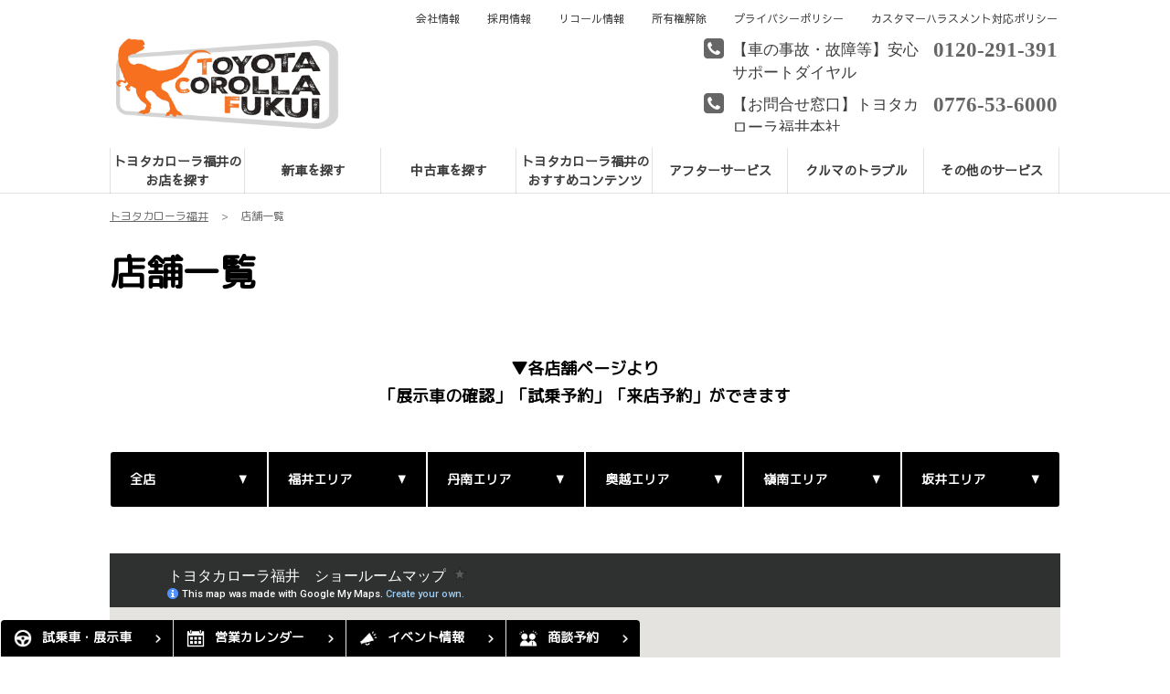

--- FILE ---
content_type: text/html; charset=UTF-8
request_url: https://www.corolla-fukui.jp/store
body_size: 13701
content:
<!DOCTYPE html>
<html lang="ja" class="theme-all">
<head>

	<meta charset="UTF-8">
	<meta http-equiv="X-UA-Compatible" content="IE=Edge">
	<meta name="viewport" content="width=device-width,initial-scale=1.0,minimum-scale=1.0,maximum-scale=1.0,user-scalable=no">
	<meta name="format-detection" content="telephone=no">
	<title>店舗一覧 | トヨタカローラ福井株式会社</title>
	<meta name="keywords" content="トヨタカローラ福井,toyota,COROLLA,トヨタカローラ,店舗,ショールーム,アクセス,新車,中古車,試乗" />
	<meta name="description" content="トヨタカローラ福井の「店舗一覧」ページでは、県内8拠点の店舗情報を掲載中。店舗マップや住所、電話番号が確認でき、お近くの店舗が見つかります。安心のカーライフを地域密着でサポートいたします。購入からアフターメンテナンスまでトヨタ車のことならトヨタカローラ福井まで！" />

	<meta property="og:title" content="店舗一覧 | トヨタカローラ福井株式会社" />
	<meta property="og:url" content="https://www.corolla-fukui.jp/store" />
	<meta property="og:image" content="https://www.corolla-fukui.jp/file/cms/34301/3136620/image.jpg" />
	<meta property="og:description" content="トヨタカローラ福井の「店舗一覧」ページでは、県内8拠点の店舗情報を掲載中。店舗マップや住所、電話番号が確認でき、お近くの店舗が見つかります。安心のカーライフを地域密着でサポートいたします。購入からアフターメンテナンスまでトヨタ車のことならトヨタカローラ福井まで！" />
	<meta property="og:site_name" content="トヨタカローラ福井株式会社" />
	<meta property="og:locale" content="ja_JP" />
	<meta property="og:type" content="website" />
	
	<link rel="shortcut icon" type="image/vnd.microsoft.icon" href="/file/cms/34301/3137380/image.png" />
	<link rel="apple-touch-icon" sizes="180x180" href="/file/cms/34301/6751762/image.png">
	<link rel="apple-touch-icon-precomposed" href="/file/cms/34301/6751762/image.png">
	<!-- android用 -->
	<link rel="icon"" href="/file/cms/34301/6751762/image.png">



	
		
	<script data-envid="production" data-host="www.corolla-fukui.jp" data-check="" ></script>
		<script language="JavaScript">/* mapmaster api */</script>
		

	<link rel="stylesheet" href="/assets/a/main.css?ver=20250912">
	<link href='https://fonts.googleapis.com/css?family=Noto+Sans+JP&display=swap' rel='stylesheet' type='text/css'>
<link href='https://fonts.googleapis.com/css?family=M+PLUS+Rounded+1c&display=swap' rel='stylesheet' type='text/css'>
<link href='https://fonts.googleapis.com/css?family=Sawarabi+Gothic&display=swap' rel='stylesheet' type='text/css'>
<style type="text/css">
	<!--
	.content {
			}
-->
</style>
<script type="text/javascript" src="/assets/a/main.js?ver=20250912"></script>
<style type="text/css">  
	.errormessage {
		font-size: 11px;
		border: 1px #2c9e56 solid;
		line-height: 1.5;
		color: #3c3c3c;
		background-color: #e8fff2;
		margin: 20px 80px 20px 80px;
		padding: 10px;
		font-family: "メイリオ", Meiryo, "ヒラギノ角ゴ Pro W3", "HIragino Kaku Gothic Pro W3", "HIragino Kaku Gothic Pro", Osaka, "ＭＳ Ｐゴシック", "MS P Gothic", sans-serif;
		word-wrap: break-word;
	}
	.vardump {
		font-size: 12px;
		border: 1px #ff9797 solid;
		line-height: 1.2;
		background-color: #edf9f8;
		border: 1px solid #3d83bb;
		margin: 20px 80px 20px 80px;
		padding: 10px;
		font-family: "メイリオ", Meiryo, "ヒラギノ角ゴ Pro W3", "HIragino Kaku Gothic Pro W3", "HIragino Kaku Gothic Pro", Osaka, "ＭＳ Ｐゴシック", "MS P Gothic", sans-serif;
		word-wrap: break-word;
	}
</style>


<script class="form-key "></script>


<script>
  var _ga_id_list = "UA-106153879-1";
</script>


  <!-- 計測タグ管理で登録されたタグ -->
  <!-- Google Tag Manager -->
<script>(function(w,d,s,l,i){w[l]=w[l]||[];w[l].push({'gtm.start':
new Date().getTime(),event:'gtm.js'});var f=d.getElementsByTagName(s)[0],
j=d.createElement(s),dl=l!='dataLayer'?'&l='+l:'';j.async=true;j.src=
'https://www.googletagmanager.com/gtm.js?id='+i+dl;f.parentNode.insertBefore(j,f);
})(window,document,'script','dataLayer','GTM-TTSLKH9');</script>
<!-- End Google Tag Manager -->

<!-- Google tag (gtag.js) -->
<script async src="https://www.googletagmanager.com/gtag/js?id=G-R1FDSHM0MP"></script>
<script>
  window.dataLayer = window.dataLayer || [];
  function gtag(){dataLayer.push(arguments);}
  gtag('js', new Date());

  gtag('config', 'G-R1FDSHM0MP');
</script>

<meta name="facebook-domain-verification" content="9iin777qzwvu08n0yfttofxxy5lrs1" />
  <!-- ページ設定で登録されたタグ -->
  
  <!-- フォーム設定で登録されたタグ -->
  

  
  <script language="JavaScript" type="text/javascript" src="//onetag.tws.toyota.jp/onetag/head"></script>

  
  <!-- Google tag (gtag.js) -->
  <script async src="https://www.googletagmanager.com/gtag/js?id=UA-106153879-1"></script>
  <script>
    window.dataLayer = window.dataLayer || [];
    function gtag(){dataLayer.push(arguments);}
    gtag('js', new Date());
   gtag('config', 'UA-106153879-1');
    
  </script>
  <!-- Google tag (gtag.js) END-->
</head>

<body class="theme-1 bg-color-1 txt-color-6 fontfamily-id-3 34301-content" data-backtotop="3:1" data-backtotopfile=":/file/cms/34301/943579/image.png">
	<div id="fb-root"></div>
	<div id="size-detect"></div>
	<div id="wrapper" class="wrapper">
					<header class="theme-1 fontfamily-id-7">

	<svg xmlns="http://www.w3.org/2000/svg" id="svg-set" class="svg-set">
		<symbol id="arrow-down" viewBox="0 0 11.316 7.062">
	    <path fill-rule="evenodd" d="M11.657,2.000 L6.000,7.657 L4.586,6.243 L4.586,6.243 L0.343,2.000 L1.757,0.586 L6.000,4.828 L10.243,0.586 L11.657,2.000 Z"/>
	  </symbol>

	</svg>
	<svg xmlns="http://www.w3.org/2000/svg" id="svg-set-plus" class="svg-set">
		<symbol id="plus" viewBox="0 0 12 12">
			<path d="M-1612,753v-5h-5v-2h5v-5h2v5h5v2h-5v5Z" transform="translate(1617 -741)"/>
		</symbol>
		<symbol id="minus" viewBox="0 0 12 2">
			<rect width="12" height="2"/>
		</symbol>
	</svg>

	<div id="header-container" class="chanel_c header-container  key-color-4-bg-1" 
		data-headergradientcolor="">
		<div class="header-border  key-color-4-text-5">

		</div>
		<div class="header-inner ">

			<div class="header-top">

				<div class="header-logo header-logo-position-1">
					<script>var header_data_test = {"main_area":{"position_id":1,"image":5670647,"image2":0},"sub_area":{"position_id":3,"type":"tel","image":{"image":0,"link":[]},"tel":[{"title":"\u3010\u8eca\u306e\u4e8b\u6545\u30fb\u6545\u969c\u7b49\u3011\u5b89\u5fc3\u30b5\u30dd\u30fc\u30c8\u30c0\u30a4\u30e4\u30eb","tel":"0120-291-391"},{"title":"\u3010\u304a\u554f\u5408\u305b\u7a93\u53e3\u3011\u30c8\u30e8\u30bf\u30ab\u30ed\u30fc\u30e9\u798f\u4e95\u672c\u793e","tel":"0776-53-6000"}],"sp_tel_display_flg":1},"link":{"position_id":3,"item":[{"title":"\u4f1a\u793e\u60c5\u5831","link":{"type":101,"unit_inserted_at":"","parameter":"","ga_category":"","ga_action":"","ga_label":"","client_page_id":698384}},{"title":"\u63a1\u7528\u60c5\u5831","link":{"type":103,"external_link":"https:\/\/saiyo-tcf.com\/","external_link_flg":0,"parameter":"","ga_category":"","ga_action":"","ga_label":""}},{"title":"\u30ea\u30b3\u30fc\u30eb\u60c5\u5831","link":{"type":103,"external_link":"https:\/\/toyota.jp\/recall\/","external_link_flg":1,"parameter":"","ga_action":"","ga_label":""}},{"title":"\u6240\u6709\u6a29\u89e3\u9664","link":{"type":101,"unit_inserted_at":"","parameter":"","ga_category":"","ga_action":"","ga_label":"","client_page_id":50954}},{"title":"\u30d7\u30e9\u30a4\u30d0\u30b7\u30fc\u30dd\u30ea\u30b7\u30fc","link":{"type":101,"unit_inserted_at":"","parameter":"","ga_category":"","ga_action":"","ga_label":"","client_page_id":50955}},{"title":"\u30ab\u30b9\u30bf\u30de\u30fc\u30cf\u30e9\u30b9\u30e1\u30f3\u30c8\u5bfe\u5fdc\u30dd\u30ea\u30b7\u30fc","link":{"type":101,"unit_inserted_at":"","parameter":"","ga_category":"","ga_action":"","ga_label":"","client_page_id":735005}}]},"menu":{"menu_notation":1},"globalnavi":{"version":2},"brand_logo":{"display_flg":1}};</script>
					<!-- ネッツ系 -->
					
										<div class="header-logo-item header-logo-item-company">
													<a href="/"><img src="/file/cms/34301/5670647/image.png" alt="カローラロゴ"></a>
											</div>
					<div class="header-logo-item header-logo-item-left-navi">
													<a href="/"><img src="/file/cms/34301/5670647/image.png" alt="カローラロゴ"></a>
											</div>
				</div>





								<!-- 店舗番号表示選択 -->
					
<pre></pre>
					<!-- ▼▼▼▼▼▼店舗番号表示選択で店舗ページ以外（既存処理）▼▼▼▼▼▼-->
										<div data-clone="#header-sub-image-bottom,#header-sub-image-bottom-sp" class="header-sub-image header-sub-image-top header-sub-image-position-3 ">
																		<div data-clone="#header-tel-modal"  class="header-tel">
																					<span href="tel:0120-291-391" class="header-tel-inner  key-color-1-bg-1  key-color-6-text-37">
																<dl class="icon-phone-square">
									<dt class="  key-color-4-text-5">【車の事故・故障等】安心サポートダイヤル</dt>
																		<dd class=""><a data-galabel="サイトトップ_ヘッダー（【車の事故・故障等】安心サポートダイヤル）0120-291-391" class="" href="tel:0120-291-391">0120-291-391</a></dd>
								</dl>
																<dl class="icon-phone-square">
									<dt class="  key-color-4-text-5">【お問合せ窓口】トヨタカローラ福井本社</dt>
																		<dd class=""><a data-galabel="サイトトップ_ヘッダー（【お問合せ窓口】トヨタカローラ福井本社）0776-53-6000" class="" href="tel:0776-53-6000">0776-53-6000</a></dd>
								</dl>
															</span>
													</div>
																	</div>
					<!-- ▲▲▲▲▲▲店舗ページ以外（既存処理）▲▲▲▲▲▲-->
					


				


								<div class="header-nav-button add-menu-txt">
					<div class="header-nav-button-inner">
						<div class="hover-button header-nav-button-item header-nav-button-item-0  key-color-2-bg-37" href="#"></div>
						<div class="hover-button header-nav-button-item header-nav-button-item-1  key-color-2-bg-37" href="#"></div>
						<div class="hover-button header-nav-button-item header-nav-button-item-2  key-color-2-bg-37" href="#"></div>
					</div>
										<span class="hover-button header-nav-menu-text  key-color-6-text-37">MENU</span>
									</div>
			</div>
						<!-- $version == 2 -->
			<!-- グロナビ　新デザイン（３階層）-->
						<div class="header-bottom version-2  key-color-4-text-5">
				<div class="header-bottom-inner">
					<nav class="header-global-nav">
						<ul>
							
														<li class="header-global-nav-item">

								<a data-mouseenter="  border-a2-color-5" class="hover-button   key-color-4-text-5 single-color " data-sptextcolor=" key-color-2-text-6" data-spbgcolor=""  href="" target="_self">
								<div class="header-global-nav-item-left-arrow-inner "></div>
								<span class="header-global-nav-item-inner" data-pctextcolor=''>
									<span class="header-global-nav-item-inner-border-left "></span>
									<span class="header-global-nav-item-hover-item  " data-spbgcoloroff="" data-spbgcolor=" key-color-2-bg-37"></span><span class="header-global-nav-item-current-arrow  single-color"></span><span class="header-global-nav-item-current-text">トヨタカローラ福井の<br />
お店を探す<div class="header-global-nav-item-current-text-left-arrow-inner "></div></span><span data-headerarrowoff="" data-headerarrowon="" class="hover-button header-global-nav-item-arrow  key-color-2-bg-37 key-color-2-text-6  gradient-color"><svg viewBox="0 0 11.316 7.062"><use xlink:href="#arrow-down"></use></svg></span>
													<span class="arrow "></span>
													<span class="header-global-nav-item-inner-border-right "></span>
								</span><span class="header-global-nav-item-hover-item single-color "></span></a>
								<div class="header-global-nav-item-child  key-color-4-bg-1 single-color" data-spbgcolor=" key-color-4-bg-1">
									<div class="header-global-nav-item-child-container single-color " data-spbgcolor="">

										<div class="header-global-nav-item-child-border  key-color-2-bg-37 key-color-4-text-5"></div>
										<div class="header-global-nav-item-child-inner progeny-arrow " data-spbgcolor="">

											<div class="header-global-nav-item-child-title   key-color-6-text-37">
												<span class="nav-item">トヨタカローラ福井の<br />
お店を探す</span>
											</div>
																							<div class="header-global-nav-item-child-list-arrow  "><div class="header-global-nav-item-child-list-arrow-inner  "></div></div>
												<div data-bordercolr="" class="header-global-nav-item-child-list progeny-arrow ">
														<div class=" bg-rect-opacity"></div>
														<div class="header-global-nav-item-child-wrap">
																										<div class="header-global-nav-item-child-item ">
														<a data-spbgcolor=" key-color-2-bg-37 " data-pclbghovercolor=""  data-pcbghovercolor="" class=" key-color-2-bg-37 key-color-4-text-5  clicktag  single-color bg-rect-opacity-color-reset"  href="/store" target="_self">
														<div class="theme4-left-arrow "><div class="theme4-left-arrow-inner txt-color-1"></div></div>
															<span class="header-global-nav-item-child-item-inner  key-color-4-bg-1 single-color bg-rect-opacity-color-reset " data-txtcolorhover="" data-spbgcolor=" key-color-4-bg-1">	
																■ <strong>店舗一覧</strong>																<span class="hover-button header-global-nav-item-child-arrow  key-color-6-text-37 
																"><svg class="arrow-down-child" data-pcsmalltextcolor='' viewBox="0 0 11.316 7.062"><use xlink:href="#arrow-down"></use></svg><svg class='plus ' viewBox="0 0 12 12"><use xlink:href="#plus"></use></svg><svg class='minus ' viewBox="0 0 12 12"><use xlink:href="#minus"></use></svg></span>
															</span>
														</a>

														<!-- 第3階層 -->
														
													</div>
																										<div class="header-global-nav-item-child-item ">
														<a data-spbgcolor=" key-color-2-bg-37 " data-pclbghovercolor=""  data-pcbghovercolor="" class=" key-color-2-bg-37 key-color-4-text-5  clicktag  single-color bg-rect-opacity-color-reset"  href="/store/fukui" target="_self">
														<div class="theme4-left-arrow "><div class="theme4-left-arrow-inner txt-color-1"></div></div>
															<span class="header-global-nav-item-child-item-inner  key-color-4-bg-1 single-color bg-rect-opacity-color-reset " data-txtcolorhover="" data-spbgcolor=" key-color-4-bg-1">	
																福井店																<span class="hover-button header-global-nav-item-child-arrow  key-color-6-text-37 
																"><svg class="arrow-down-child" data-pcsmalltextcolor='' viewBox="0 0 11.316 7.062"><use xlink:href="#arrow-down"></use></svg><svg class='plus ' viewBox="0 0 12 12"><use xlink:href="#plus"></use></svg><svg class='minus ' viewBox="0 0 12 12"><use xlink:href="#minus"></use></svg></span>
															</span>
														</a>

														<!-- 第3階層 -->
														
													</div>
																										<div class="header-global-nav-item-child-item ">
														<a data-spbgcolor=" key-color-2-bg-37 " data-pclbghovercolor=""  data-pcbghovercolor="" class=" key-color-2-bg-37 key-color-4-text-5  clicktag  single-color bg-rect-opacity-color-reset"  href="/store/imaichi" target="_self">
														<div class="theme4-left-arrow "><div class="theme4-left-arrow-inner txt-color-1"></div></div>
															<span class="header-global-nav-item-child-item-inner  key-color-4-bg-1 single-color bg-rect-opacity-color-reset " data-txtcolorhover="" data-spbgcolor=" key-color-4-bg-1">	
																福井店（中古車展示場）																<span class="hover-button header-global-nav-item-child-arrow  key-color-6-text-37 
																"><svg class="arrow-down-child" data-pcsmalltextcolor='' viewBox="0 0 11.316 7.062"><use xlink:href="#arrow-down"></use></svg><svg class='plus ' viewBox="0 0 12 12"><use xlink:href="#plus"></use></svg><svg class='minus ' viewBox="0 0 12 12"><use xlink:href="#minus"></use></svg></span>
															</span>
														</a>

														<!-- 第3階層 -->
														
													</div>
																										<div class="header-global-nav-item-child-item ">
														<a data-spbgcolor=" key-color-2-bg-37 " data-pclbghovercolor=""  data-pcbghovercolor="" class=" key-color-2-bg-37 key-color-4-text-5  clicktag  single-color bg-rect-opacity-color-reset"  href="/store/chuo" target="_self">
														<div class="theme4-left-arrow "><div class="theme4-left-arrow-inner txt-color-1"></div></div>
															<span class="header-global-nav-item-child-item-inner  key-color-4-bg-1 single-color bg-rect-opacity-color-reset " data-txtcolorhover="" data-spbgcolor=" key-color-4-bg-1">	
																中央店																<span class="hover-button header-global-nav-item-child-arrow  key-color-6-text-37 
																"><svg class="arrow-down-child" data-pcsmalltextcolor='' viewBox="0 0 11.316 7.062"><use xlink:href="#arrow-down"></use></svg><svg class='plus ' viewBox="0 0 12 12"><use xlink:href="#plus"></use></svg><svg class='minus ' viewBox="0 0 12 12"><use xlink:href="#minus"></use></svg></span>
															</span>
														</a>

														<!-- 第3階層 -->
														
													</div>
																										<div class="header-global-nav-item-child-item ">
														<a data-spbgcolor=" key-color-2-bg-37 " data-pclbghovercolor=""  data-pcbghovercolor="" class=" key-color-2-bg-37 key-color-4-text-5  clicktag  single-color bg-rect-opacity-color-reset"  href="/store/tsuruga" target="_self">
														<div class="theme4-left-arrow "><div class="theme4-left-arrow-inner txt-color-1"></div></div>
															<span class="header-global-nav-item-child-item-inner  key-color-4-bg-1 single-color bg-rect-opacity-color-reset " data-txtcolorhover="" data-spbgcolor=" key-color-4-bg-1">	
																敦賀店																<span class="hover-button header-global-nav-item-child-arrow  key-color-6-text-37 
																"><svg class="arrow-down-child" data-pcsmalltextcolor='' viewBox="0 0 11.316 7.062"><use xlink:href="#arrow-down"></use></svg><svg class='plus ' viewBox="0 0 12 12"><use xlink:href="#plus"></use></svg><svg class='minus ' viewBox="0 0 12 12"><use xlink:href="#minus"></use></svg></span>
															</span>
														</a>

														<!-- 第3階層 -->
														
													</div>
																										<div class="header-global-nav-item-child-item ">
														<a data-spbgcolor=" key-color-2-bg-37 " data-pclbghovercolor=""  data-pcbghovercolor="" class=" key-color-2-bg-37 key-color-4-text-5  clicktag  single-color bg-rect-opacity-color-reset"  href="/store/obama" target="_self">
														<div class="theme4-left-arrow "><div class="theme4-left-arrow-inner txt-color-1"></div></div>
															<span class="header-global-nav-item-child-item-inner  key-color-4-bg-1 single-color bg-rect-opacity-color-reset " data-txtcolorhover="" data-spbgcolor=" key-color-4-bg-1">	
																小浜店																<span class="hover-button header-global-nav-item-child-arrow  key-color-6-text-37 
																"><svg class="arrow-down-child" data-pcsmalltextcolor='' viewBox="0 0 11.316 7.062"><use xlink:href="#arrow-down"></use></svg><svg class='plus ' viewBox="0 0 12 12"><use xlink:href="#plus"></use></svg><svg class='minus ' viewBox="0 0 12 12"><use xlink:href="#minus"></use></svg></span>
															</span>
														</a>

														<!-- 第3階層 -->
														
													</div>
																										<div class="header-global-nav-item-child-item ">
														<a data-spbgcolor=" key-color-2-bg-37 " data-pclbghovercolor=""  data-pcbghovercolor="" class=" key-color-2-bg-37 key-color-4-text-5  clicktag  single-color bg-rect-opacity-color-reset"  href="/store/takefu" target="_self">
														<div class="theme4-left-arrow "><div class="theme4-left-arrow-inner txt-color-1"></div></div>
															<span class="header-global-nav-item-child-item-inner  key-color-4-bg-1 single-color bg-rect-opacity-color-reset " data-txtcolorhover="" data-spbgcolor=" key-color-4-bg-1">	
																武生店																<span class="hover-button header-global-nav-item-child-arrow  key-color-6-text-37 
																"><svg class="arrow-down-child" data-pcsmalltextcolor='' viewBox="0 0 11.316 7.062"><use xlink:href="#arrow-down"></use></svg><svg class='plus ' viewBox="0 0 12 12"><use xlink:href="#plus"></use></svg><svg class='minus ' viewBox="0 0 12 12"><use xlink:href="#minus"></use></svg></span>
															</span>
														</a>

														<!-- 第3階層 -->
														
													</div>
																										<div class="header-global-nav-item-child-item ">
														<a data-spbgcolor=" key-color-2-bg-37 " data-pclbghovercolor=""  data-pcbghovercolor="" class=" key-color-2-bg-37 key-color-4-text-5  clicktag  single-color bg-rect-opacity-color-reset"  href="/store/oono" target="_self">
														<div class="theme4-left-arrow "><div class="theme4-left-arrow-inner txt-color-1"></div></div>
															<span class="header-global-nav-item-child-item-inner  key-color-4-bg-1 single-color bg-rect-opacity-color-reset " data-txtcolorhover="" data-spbgcolor=" key-color-4-bg-1">	
																大野店																<span class="hover-button header-global-nav-item-child-arrow  key-color-6-text-37 
																"><svg class="arrow-down-child" data-pcsmalltextcolor='' viewBox="0 0 11.316 7.062"><use xlink:href="#arrow-down"></use></svg><svg class='plus ' viewBox="0 0 12 12"><use xlink:href="#plus"></use></svg><svg class='minus ' viewBox="0 0 12 12"><use xlink:href="#minus"></use></svg></span>
															</span>
														</a>

														<!-- 第3階層 -->
														
													</div>
																										<div class="header-global-nav-item-child-item ">
														<a data-spbgcolor=" key-color-2-bg-37 " data-pclbghovercolor=""  data-pcbghovercolor="" class=" key-color-2-bg-37 key-color-4-text-5  clicktag  single-color bg-rect-opacity-color-reset"  href="/store/maruoka" target="_self">
														<div class="theme4-left-arrow "><div class="theme4-left-arrow-inner txt-color-1"></div></div>
															<span class="header-global-nav-item-child-item-inner  key-color-4-bg-1 single-color bg-rect-opacity-color-reset " data-txtcolorhover="" data-spbgcolor=" key-color-4-bg-1">	
																丸岡店																<span class="hover-button header-global-nav-item-child-arrow  key-color-6-text-37 
																"><svg class="arrow-down-child" data-pcsmalltextcolor='' viewBox="0 0 11.316 7.062"><use xlink:href="#arrow-down"></use></svg><svg class='plus ' viewBox="0 0 12 12"><use xlink:href="#plus"></use></svg><svg class='minus ' viewBox="0 0 12 12"><use xlink:href="#minus"></use></svg></span>
															</span>
														</a>

														<!-- 第3階層 -->
														
													</div>
																										<div class="header-global-nav-item-child-item ">
														<a data-spbgcolor=" key-color-2-bg-37 " data-pclbghovercolor=""  data-pcbghovercolor="" class=" key-color-2-bg-37 key-color-4-text-5  clicktag  single-color bg-rect-opacity-color-reset"  href="/store/sakai" target="_self">
														<div class="theme4-left-arrow "><div class="theme4-left-arrow-inner txt-color-1"></div></div>
															<span class="header-global-nav-item-child-item-inner  key-color-4-bg-1 single-color bg-rect-opacity-color-reset " data-txtcolorhover="" data-spbgcolor=" key-color-4-bg-1">	
																坂井店																<span class="hover-button header-global-nav-item-child-arrow  key-color-6-text-37 
																"><svg class="arrow-down-child" data-pcsmalltextcolor='' viewBox="0 0 11.316 7.062"><use xlink:href="#arrow-down"></use></svg><svg class='plus ' viewBox="0 0 12 12"><use xlink:href="#plus"></use></svg><svg class='minus ' viewBox="0 0 12 12"><use xlink:href="#minus"></use></svg></span>
															</span>
														</a>

														<!-- 第3階層 -->
														
													</div>
																										<div class="header-global-nav-item-child-item ">
														<a data-spbgcolor=" key-color-2-bg-37 " data-pclbghovercolor=""  data-pcbghovercolor="" class=" key-color-2-bg-37 key-color-4-text-5  clicktag  single-color bg-rect-opacity-color-reset"  href="/store/calendar" target="_self">
														<div class="theme4-left-arrow "><div class="theme4-left-arrow-inner txt-color-1"></div></div>
															<span class="header-global-nav-item-child-item-inner  key-color-4-bg-1 single-color bg-rect-opacity-color-reset " data-txtcolorhover="" data-spbgcolor=" key-color-4-bg-1">	
																営業日・営業時間・お問合せ																<span class="hover-button header-global-nav-item-child-arrow  key-color-6-text-37 
																"><svg class="arrow-down-child" data-pcsmalltextcolor='' viewBox="0 0 11.316 7.062"><use xlink:href="#arrow-down"></use></svg><svg class='plus ' viewBox="0 0 12 12"><use xlink:href="#plus"></use></svg><svg class='minus ' viewBox="0 0 12 12"><use xlink:href="#minus"></use></svg></span>
															</span>
														</a>

														<!-- 第3階層 -->
														
													</div>
																										</div>
												</div>
																						<!-- pc-small 表示用 -->
											<div class="header-global-nav-item-progeny-pc-small  key-color-4-bg-1 single-color  ">
												
												<div class='header-global-nav-item-progeny-left-arrow '><div class='header-global-nav-item-progeny-left-arrow-inner '></div></div>
											</div>
										</div>
									</div>

								</div>
								
								<span class="header-global-nav-item-border  key-color-4-text-5"></span>
							</li>
														
														<li class="header-global-nav-item">

								<a data-mouseenter="  border-a2-color-5" class="hover-button   key-color-4-text-5 single-color " data-sptextcolor=" key-color-2-text-6" data-spbgcolor=""  href="" target="_self">
								<div class="header-global-nav-item-left-arrow-inner "></div>
								<span class="header-global-nav-item-inner" data-pctextcolor=''>
									<span class="header-global-nav-item-inner-border-left "></span>
									<span class="header-global-nav-item-hover-item  " data-spbgcoloroff="" data-spbgcolor=" key-color-2-bg-37"></span><span class="header-global-nav-item-current-arrow  single-color"></span><span class="header-global-nav-item-current-text">新車を探す<div class="header-global-nav-item-current-text-left-arrow-inner "></div></span><span data-headerarrowoff="" data-headerarrowon="" class="hover-button header-global-nav-item-arrow  key-color-2-bg-37 key-color-2-text-6  gradient-color"><svg viewBox="0 0 11.316 7.062"><use xlink:href="#arrow-down"></use></svg></span>
													<span class="arrow "></span>
													<span class="header-global-nav-item-inner-border-right "></span>
								</span><span class="header-global-nav-item-hover-item single-color "></span></a>
								<div class="header-global-nav-item-child  key-color-4-bg-1 single-color" data-spbgcolor=" key-color-4-bg-1">
									<div class="header-global-nav-item-child-container single-color " data-spbgcolor="">

										<div class="header-global-nav-item-child-border  key-color-2-bg-37 key-color-4-text-5"></div>
										<div class="header-global-nav-item-child-inner progeny-arrow " data-spbgcolor="">

											<div class="header-global-nav-item-child-title   key-color-6-text-37">
												<span class="nav-item">新車を探す</span>
											</div>
																							<div class="header-global-nav-item-child-list-arrow  "><div class="header-global-nav-item-child-list-arrow-inner  "></div></div>
												<div data-bordercolr="" class="header-global-nav-item-child-list progeny-arrow ">
														<div class=" bg-rect-opacity"></div>
														<div class="header-global-nav-item-child-wrap">
																										<div class="header-global-nav-item-child-item ">
														<a data-spbgcolor=" key-color-2-bg-37 " data-pclbghovercolor=""  data-pcbghovercolor="" class=" key-color-2-bg-37 key-color-4-text-5  clicktag  single-color bg-rect-opacity-color-reset"  href="/lineup" target="_self">
														<div class="theme4-left-arrow "><div class="theme4-left-arrow-inner txt-color-1"></div></div>
															<span class="header-global-nav-item-child-item-inner  key-color-4-bg-1 single-color bg-rect-opacity-color-reset " data-txtcolorhover="" data-spbgcolor=" key-color-4-bg-1">	
																■ <strong>車種一覧</strong>																<span class="hover-button header-global-nav-item-child-arrow  key-color-6-text-37 
																"><svg class="arrow-down-child" data-pcsmalltextcolor='' viewBox="0 0 11.316 7.062"><use xlink:href="#arrow-down"></use></svg><svg class='plus ' viewBox="0 0 12 12"><use xlink:href="#plus"></use></svg><svg class='minus ' viewBox="0 0 12 12"><use xlink:href="#minus"></use></svg></span>
															</span>
														</a>

														<!-- 第3階層 -->
														
													</div>
																										<div class="header-global-nav-item-child-item progeny-arrow">
														<a data-spbgcolor=" key-color-2-bg-37 " data-pclbghovercolor=""  data-pcbghovercolor="" class=" key-color-2-bg-37 key-color-4-text-5    single-color bg-rect-opacity-color-reset"  href="" target="_self">
														<div class="theme4-left-arrow "><div class="theme4-left-arrow-inner txt-color-1"></div></div>
															<span class="header-global-nav-item-child-item-inner  key-color-4-bg-1 single-color bg-rect-opacity-color-reset " data-txtcolorhover="" data-spbgcolor=" key-color-4-bg-1">	
																コンパクトカー																<span class="hover-button header-global-nav-item-child-arrow  key-color-6-text-37 
																"><svg class="arrow-down-child" data-pcsmalltextcolor='' viewBox="0 0 11.316 7.062"><use xlink:href="#arrow-down"></use></svg><svg class='plus ' viewBox="0 0 12 12"><use xlink:href="#plus"></use></svg><svg class='minus ' viewBox="0 0 12 12"><use xlink:href="#minus"></use></svg></span>
															</span>
														</a>

														<!-- 第3階層 -->
																												<div  class="header-global-nav-item-progeny 															 key-color-4-bg-1 border-a2-color-5 single-color bg-rect-opacity-color-reset" data-spbgcolor=" key-color-4-bg-1">
															<div class='header-global-nav-item-progeny-bg '></div>
															<div class='header-global-nav-item-progeny-container ' data-pcbgadd="">
																<div class="header-global-nav-item-progeny-inner " data-pcbgadd="">
																	<div class="header-global-nav-item-progeny-list">
																																			<div class="header-global-nav-item-progeny-item">
																				<a data-spbgcolor=" key-color-2-bg-37 " data-pclbghovercolor="" data-pcbghovercolor="" class=" key-color-2-bg-37 key-color-4-text-5 clicktag  single-color  bg-rect-opacity-color-reset"
																					  href="/lineup/compact_lineup" target="_self">
																					<span class="header-global-nav-item-progeny-item-inner  key-color-4-bg-1 single-color bg-rect-opacity-color-reset " 
																					data-txtcolorhover="" data-spbgcolor=" key-color-4-bg-1 "><strong>コンパクトカー ラインナップ</strong></span>
																				</a>
																		</div>
																																			<div class="header-global-nav-item-progeny-item">
																				<a data-spbgcolor=" key-color-2-bg-37 " data-pclbghovercolor="" data-pcbghovercolor="" class=" key-color-2-bg-37 key-color-4-text-5 clicktag  single-color  bg-rect-opacity-color-reset"
																					  href="/lineup/yaris" target="_self">
																					<span class="header-global-nav-item-progeny-item-inner  key-color-4-bg-1 single-color bg-rect-opacity-color-reset " 
																					data-txtcolorhover="" data-spbgcolor=" key-color-4-bg-1 ">ヤリス</span>
																				</a>
																		</div>
																																			<div class="header-global-nav-item-progeny-item">
																				<a data-spbgcolor=" key-color-2-bg-37 " data-pclbghovercolor="" data-pcbghovercolor="" class=" key-color-2-bg-37 key-color-4-text-5 clicktag  single-color  bg-rect-opacity-color-reset"
																					  href="/lineup/roomy" target="_self">
																					<span class="header-global-nav-item-progeny-item-inner  key-color-4-bg-1 single-color bg-rect-opacity-color-reset " 
																					data-txtcolorhover="" data-spbgcolor=" key-color-4-bg-1 ">ルーミー</span>
																				</a>
																		</div>
																																			<div class="header-global-nav-item-progeny-item">
																				<a data-spbgcolor=" key-color-2-bg-37 " data-pclbghovercolor="" data-pcbghovercolor="" class=" key-color-2-bg-37 key-color-4-text-5 clicktag  single-color  bg-rect-opacity-color-reset"
																					  href="/lineup/aqua" target="_self">
																					<span class="header-global-nav-item-progeny-item-inner  key-color-4-bg-1 single-color bg-rect-opacity-color-reset " 
																					data-txtcolorhover="" data-spbgcolor=" key-color-4-bg-1 ">アクア</span>
																				</a>
																		</div>
																																			<div class="header-global-nav-item-progeny-item">
																				<a data-spbgcolor=" key-color-2-bg-37 " data-pclbghovercolor="" data-pcbghovercolor="" class=" key-color-2-bg-37 key-color-4-text-5 clicktag  single-color  bg-rect-opacity-color-reset"
																					  href="/lineup/corollasport" target="_self">
																					<span class="header-global-nav-item-progeny-item-inner  key-color-4-bg-1 single-color bg-rect-opacity-color-reset " 
																					data-txtcolorhover="" data-spbgcolor=" key-color-4-bg-1 ">カローラ スポーツ</span>
																				</a>
																		</div>
																																		</div>
																</div>
															</div>
														</div>
														
													</div>
																										<div class="header-global-nav-item-child-item progeny-arrow">
														<a data-spbgcolor=" key-color-2-bg-37 " data-pclbghovercolor=""  data-pcbghovercolor="" class=" key-color-2-bg-37 key-color-4-text-5    single-color bg-rect-opacity-color-reset"  href="" target="_self">
														<div class="theme4-left-arrow "><div class="theme4-left-arrow-inner txt-color-1"></div></div>
															<span class="header-global-nav-item-child-item-inner  key-color-4-bg-1 single-color bg-rect-opacity-color-reset " data-txtcolorhover="" data-spbgcolor=" key-color-4-bg-1">	
																ミニバン																<span class="hover-button header-global-nav-item-child-arrow  key-color-6-text-37 
																"><svg class="arrow-down-child" data-pcsmalltextcolor='' viewBox="0 0 11.316 7.062"><use xlink:href="#arrow-down"></use></svg><svg class='plus ' viewBox="0 0 12 12"><use xlink:href="#plus"></use></svg><svg class='minus ' viewBox="0 0 12 12"><use xlink:href="#minus"></use></svg></span>
															</span>
														</a>

														<!-- 第3階層 -->
																												<div  class="header-global-nav-item-progeny 															 key-color-4-bg-1 border-a2-color-5 single-color bg-rect-opacity-color-reset" data-spbgcolor=" key-color-4-bg-1">
															<div class='header-global-nav-item-progeny-bg '></div>
															<div class='header-global-nav-item-progeny-container ' data-pcbgadd="">
																<div class="header-global-nav-item-progeny-inner " data-pcbgadd="">
																	<div class="header-global-nav-item-progeny-list">
																																			<div class="header-global-nav-item-progeny-item">
																				<a data-spbgcolor=" key-color-2-bg-37 " data-pclbghovercolor="" data-pcbghovercolor="" class=" key-color-2-bg-37 key-color-4-text-5 clicktag  single-color  bg-rect-opacity-color-reset"
																					  href="/lineup/minivansurvey" target="_self">
																					<span class="header-global-nav-item-progeny-item-inner  key-color-4-bg-1 single-color bg-rect-opacity-color-reset " 
																					data-txtcolorhover="" data-spbgcolor=" key-color-4-bg-1 "><strong>ミニバンラインナップ</strong></span>
																				</a>
																		</div>
																																			<div class="header-global-nav-item-progeny-item">
																				<a data-spbgcolor=" key-color-2-bg-37 " data-pclbghovercolor="" data-pcbghovercolor="" class=" key-color-2-bg-37 key-color-4-text-5 clicktag  single-color  bg-rect-opacity-color-reset"
																					  href="/lineup/noah" target="_self">
																					<span class="header-global-nav-item-progeny-item-inner  key-color-4-bg-1 single-color bg-rect-opacity-color-reset " 
																					data-txtcolorhover="" data-spbgcolor=" key-color-4-bg-1 ">ノア</span>
																				</a>
																		</div>
																																			<div class="header-global-nav-item-progeny-item">
																				<a data-spbgcolor=" key-color-2-bg-37 " data-pclbghovercolor="" data-pcbghovercolor="" class=" key-color-2-bg-37 key-color-4-text-5 clicktag  single-color  bg-rect-opacity-color-reset"
																					  href="/lineup/voxy" target="_self">
																					<span class="header-global-nav-item-progeny-item-inner  key-color-4-bg-1 single-color bg-rect-opacity-color-reset " 
																					data-txtcolorhover="" data-spbgcolor=" key-color-4-bg-1 ">ヴォクシー</span>
																				</a>
																		</div>
																																			<div class="header-global-nav-item-progeny-item">
																				<a data-spbgcolor=" key-color-2-bg-37 " data-pclbghovercolor="" data-pcbghovercolor="" class=" key-color-2-bg-37 key-color-4-text-5 clicktag  single-color  bg-rect-opacity-color-reset"
																					  href="/lineup/sienta" target="_self">
																					<span class="header-global-nav-item-progeny-item-inner  key-color-4-bg-1 single-color bg-rect-opacity-color-reset " 
																					data-txtcolorhover="" data-spbgcolor=" key-color-4-bg-1 ">シエンタ</span>
																				</a>
																		</div>
																																			<div class="header-global-nav-item-progeny-item">
																				<a data-spbgcolor=" key-color-2-bg-37 " data-pclbghovercolor="" data-pcbghovercolor="" class=" key-color-2-bg-37 key-color-4-text-5 clicktag  single-color  bg-rect-opacity-color-reset"
																					  href="/lineup/alphard" target="_self">
																					<span class="header-global-nav-item-progeny-item-inner  key-color-4-bg-1 single-color bg-rect-opacity-color-reset " 
																					data-txtcolorhover="" data-spbgcolor=" key-color-4-bg-1 ">アルファード</span>
																				</a>
																		</div>
																																			<div class="header-global-nav-item-progeny-item">
																				<a data-spbgcolor=" key-color-2-bg-37 " data-pclbghovercolor="" data-pcbghovercolor="" class=" key-color-2-bg-37 key-color-4-text-5 clicktag  single-color  bg-rect-opacity-color-reset"
																					  href="/lineup/vellfire" target="_self">
																					<span class="header-global-nav-item-progeny-item-inner  key-color-4-bg-1 single-color bg-rect-opacity-color-reset " 
																					data-txtcolorhover="" data-spbgcolor=" key-color-4-bg-1 ">ヴェルファイア</span>
																				</a>
																		</div>
																																			<div class="header-global-nav-item-progeny-item">
																				<a data-spbgcolor=" key-color-2-bg-37 " data-pclbghovercolor="" data-pcbghovercolor="" class=" key-color-2-bg-37 key-color-4-text-5 clicktag  single-color  bg-rect-opacity-color-reset"
																					  href="/lineup/hiacewagon" target="_self">
																					<span class="header-global-nav-item-progeny-item-inner  key-color-4-bg-1 single-color bg-rect-opacity-color-reset " 
																					data-txtcolorhover="" data-spbgcolor=" key-color-4-bg-1 ">ハイエース ワゴン</span>
																				</a>
																		</div>
																																		</div>
																</div>
															</div>
														</div>
														
													</div>
																										<div class="header-global-nav-item-child-item progeny-arrow">
														<a data-spbgcolor=" key-color-2-bg-37 " data-pclbghovercolor=""  data-pcbghovercolor="" class=" key-color-2-bg-37 key-color-4-text-5    single-color bg-rect-opacity-color-reset"  href="" target="_self">
														<div class="theme4-left-arrow "><div class="theme4-left-arrow-inner txt-color-1"></div></div>
															<span class="header-global-nav-item-child-item-inner  key-color-4-bg-1 single-color bg-rect-opacity-color-reset " data-txtcolorhover="" data-spbgcolor=" key-color-4-bg-1">	
																セダン																<span class="hover-button header-global-nav-item-child-arrow  key-color-6-text-37 
																"><svg class="arrow-down-child" data-pcsmalltextcolor='' viewBox="0 0 11.316 7.062"><use xlink:href="#arrow-down"></use></svg><svg class='plus ' viewBox="0 0 12 12"><use xlink:href="#plus"></use></svg><svg class='minus ' viewBox="0 0 12 12"><use xlink:href="#minus"></use></svg></span>
															</span>
														</a>

														<!-- 第3階層 -->
																												<div  class="header-global-nav-item-progeny 															 key-color-4-bg-1 border-a2-color-5 single-color bg-rect-opacity-color-reset" data-spbgcolor=" key-color-4-bg-1">
															<div class='header-global-nav-item-progeny-bg '></div>
															<div class='header-global-nav-item-progeny-container ' data-pcbgadd="">
																<div class="header-global-nav-item-progeny-inner " data-pcbgadd="">
																	<div class="header-global-nav-item-progeny-list">
																																			<div class="header-global-nav-item-progeny-item">
																				<a data-spbgcolor=" key-color-2-bg-37 " data-pclbghovercolor="" data-pcbghovercolor="" class=" key-color-2-bg-37 key-color-4-text-5 clicktag  single-color  bg-rect-opacity-color-reset"
																					  href="/lineup/corolla" target="_self">
																					<span class="header-global-nav-item-progeny-item-inner  key-color-4-bg-1 single-color bg-rect-opacity-color-reset " 
																					data-txtcolorhover="" data-spbgcolor=" key-color-4-bg-1 ">カローラ</span>
																				</a>
																		</div>
																																			<div class="header-global-nav-item-progeny-item">
																				<a data-spbgcolor=" key-color-2-bg-37 " data-pclbghovercolor="" data-pcbghovercolor="" class=" key-color-2-bg-37 key-color-4-text-5 clicktag  single-color  bg-rect-opacity-color-reset"
																					  href="/lineup/crown" target="_self">
																					<span class="header-global-nav-item-progeny-item-inner  key-color-4-bg-1 single-color bg-rect-opacity-color-reset " 
																					data-txtcolorhover="" data-spbgcolor=" key-color-4-bg-1 ">クラウン</span>
																				</a>
																		</div>
																																			<div class="header-global-nav-item-progeny-item">
																				<a data-spbgcolor=" key-color-2-bg-37 " data-pclbghovercolor="" data-pcbghovercolor="" class=" key-color-2-bg-37 key-color-4-text-5 clicktag  single-color  bg-rect-opacity-color-reset"
																					  href="" target="_self">
																					<span class="header-global-nav-item-progeny-item-inner  key-color-4-bg-1 single-color bg-rect-opacity-color-reset " 
																					data-txtcolorhover="" data-spbgcolor=" key-color-4-bg-1 ">カローラ アクシオ</span>
																				</a>
																		</div>
																																			<div class="header-global-nav-item-progeny-item">
																				<a data-spbgcolor=" key-color-2-bg-37 " data-pclbghovercolor="" data-pcbghovercolor="" class=" key-color-2-bg-37 key-color-4-text-5 clicktag  single-color  bg-rect-opacity-color-reset"
																					  href="/lineup/prius" target="_self">
																					<span class="header-global-nav-item-progeny-item-inner  key-color-4-bg-1 single-color bg-rect-opacity-color-reset " 
																					data-txtcolorhover="" data-spbgcolor=" key-color-4-bg-1 ">プリウス</span>
																				</a>
																		</div>
																																			<div class="header-global-nav-item-progeny-item">
																				<a data-spbgcolor=" key-color-2-bg-37 " data-pclbghovercolor="" data-pcbghovercolor="" class=" key-color-2-bg-37 key-color-4-text-5 clicktag  single-color  bg-rect-opacity-color-reset"
																					  href="/lineup/mirai" target="_self">
																					<span class="header-global-nav-item-progeny-item-inner  key-color-4-bg-1 single-color bg-rect-opacity-color-reset " 
																					data-txtcolorhover="" data-spbgcolor=" key-color-4-bg-1 ">MIRAI</span>
																				</a>
																		</div>
																																		</div>
																</div>
															</div>
														</div>
														
													</div>
																										<div class="header-global-nav-item-child-item progeny-arrow">
														<a data-spbgcolor=" key-color-2-bg-37 " data-pclbghovercolor=""  data-pcbghovercolor="" class=" key-color-2-bg-37 key-color-4-text-5    single-color bg-rect-opacity-color-reset"  href="" target="_self">
														<div class="theme4-left-arrow "><div class="theme4-left-arrow-inner txt-color-1"></div></div>
															<span class="header-global-nav-item-child-item-inner  key-color-4-bg-1 single-color bg-rect-opacity-color-reset " data-txtcolorhover="" data-spbgcolor=" key-color-4-bg-1">	
																ワゴン																<span class="hover-button header-global-nav-item-child-arrow  key-color-6-text-37 
																"><svg class="arrow-down-child" data-pcsmalltextcolor='' viewBox="0 0 11.316 7.062"><use xlink:href="#arrow-down"></use></svg><svg class='plus ' viewBox="0 0 12 12"><use xlink:href="#plus"></use></svg><svg class='minus ' viewBox="0 0 12 12"><use xlink:href="#minus"></use></svg></span>
															</span>
														</a>

														<!-- 第3階層 -->
																												<div  class="header-global-nav-item-progeny 															 key-color-4-bg-1 border-a2-color-5 single-color bg-rect-opacity-color-reset" data-spbgcolor=" key-color-4-bg-1">
															<div class='header-global-nav-item-progeny-bg '></div>
															<div class='header-global-nav-item-progeny-container ' data-pcbgadd="">
																<div class="header-global-nav-item-progeny-inner " data-pcbgadd="">
																	<div class="header-global-nav-item-progeny-list">
																																			<div class="header-global-nav-item-progeny-item">
																				<a data-spbgcolor=" key-color-2-bg-37 " data-pclbghovercolor="" data-pcbghovercolor="" class=" key-color-2-bg-37 key-color-4-text-5 clicktag  single-color  bg-rect-opacity-color-reset"
																					  href="/lineup/corollatouring" target="_self">
																					<span class="header-global-nav-item-progeny-item-inner  key-color-4-bg-1 single-color bg-rect-opacity-color-reset " 
																					data-txtcolorhover="" data-spbgcolor=" key-color-4-bg-1 ">カローラ ツーリング</span>
																				</a>
																		</div>
																																			<div class="header-global-nav-item-progeny-item">
																				<a data-spbgcolor=" key-color-2-bg-37 " data-pclbghovercolor="" data-pcbghovercolor="" class=" key-color-2-bg-37 key-color-4-text-5 clicktag  single-color  bg-rect-opacity-color-reset"
																					  href="" target="_self">
																					<span class="header-global-nav-item-progeny-item-inner  key-color-4-bg-1 single-color bg-rect-opacity-color-reset " 
																					data-txtcolorhover="" data-spbgcolor=" key-color-4-bg-1 ">カローラ フィールダー</span>
																				</a>
																		</div>
																																		</div>
																</div>
															</div>
														</div>
														
													</div>
																										<div class="header-global-nav-item-child-item progeny-arrow">
														<a data-spbgcolor=" key-color-2-bg-37 " data-pclbghovercolor=""  data-pcbghovercolor="" class=" key-color-2-bg-37 key-color-4-text-5    single-color bg-rect-opacity-color-reset"  href="" target="_self">
														<div class="theme4-left-arrow "><div class="theme4-left-arrow-inner txt-color-1"></div></div>
															<span class="header-global-nav-item-child-item-inner  key-color-4-bg-1 single-color bg-rect-opacity-color-reset " data-txtcolorhover="" data-spbgcolor=" key-color-4-bg-1">	
																SUV																<span class="hover-button header-global-nav-item-child-arrow  key-color-6-text-37 
																"><svg class="arrow-down-child" data-pcsmalltextcolor='' viewBox="0 0 11.316 7.062"><use xlink:href="#arrow-down"></use></svg><svg class='plus ' viewBox="0 0 12 12"><use xlink:href="#plus"></use></svg><svg class='minus ' viewBox="0 0 12 12"><use xlink:href="#minus"></use></svg></span>
															</span>
														</a>

														<!-- 第3階層 -->
																												<div  class="header-global-nav-item-progeny 															 key-color-4-bg-1 border-a2-color-5 single-color bg-rect-opacity-color-reset" data-spbgcolor=" key-color-4-bg-1">
															<div class='header-global-nav-item-progeny-bg '></div>
															<div class='header-global-nav-item-progeny-container ' data-pcbgadd="">
																<div class="header-global-nav-item-progeny-inner " data-pcbgadd="">
																	<div class="header-global-nav-item-progeny-list">
																																			<div class="header-global-nav-item-progeny-item">
																				<a data-spbgcolor=" key-color-2-bg-37 " data-pclbghovercolor="" data-pcbghovercolor="" class=" key-color-2-bg-37 key-color-4-text-5 clicktag  single-color  bg-rect-opacity-color-reset"
																					  href="/lineup/suv_lineup" target="_self">
																					<span class="header-global-nav-item-progeny-item-inner  key-color-4-bg-1 single-color bg-rect-opacity-color-reset " 
																					data-txtcolorhover="" data-spbgcolor=" key-color-4-bg-1 "><strong>SUVラインナップ</strong></span>
																				</a>
																		</div>
																																			<div class="header-global-nav-item-progeny-item">
																				<a data-spbgcolor=" key-color-2-bg-37 " data-pclbghovercolor="" data-pcbghovercolor="" class=" key-color-2-bg-37 key-color-4-text-5 clicktag  single-color  bg-rect-opacity-color-reset"
																					  href="/lineup/corollacross" target="_self">
																					<span class="header-global-nav-item-progeny-item-inner  key-color-4-bg-1 single-color bg-rect-opacity-color-reset " 
																					data-txtcolorhover="" data-spbgcolor=" key-color-4-bg-1 ">カローラ クロス</span>
																				</a>
																		</div>
																																			<div class="header-global-nav-item-progeny-item">
																				<a data-spbgcolor=" key-color-2-bg-37 " data-pclbghovercolor="" data-pcbghovercolor="" class=" key-color-2-bg-37 key-color-4-text-5 clicktag  single-color  bg-rect-opacity-color-reset"
																					  href="/lineup/yariscross" target="_self">
																					<span class="header-global-nav-item-progeny-item-inner  key-color-4-bg-1 single-color bg-rect-opacity-color-reset " 
																					data-txtcolorhover="" data-spbgcolor=" key-color-4-bg-1 ">ヤリス クロス</span>
																				</a>
																		</div>
																																			<div class="header-global-nav-item-progeny-item">
																				<a data-spbgcolor=" key-color-2-bg-37 " data-pclbghovercolor="" data-pcbghovercolor="" class=" key-color-2-bg-37 key-color-4-text-5 clicktag  single-color  bg-rect-opacity-color-reset"
																					  href="/lineup/rav4" target="_self">
																					<span class="header-global-nav-item-progeny-item-inner  key-color-4-bg-1 single-color bg-rect-opacity-color-reset " 
																					data-txtcolorhover="" data-spbgcolor=" key-color-4-bg-1 ">RAV4</span>
																				</a>
																		</div>
																																			<div class="header-global-nav-item-progeny-item">
																				<a data-spbgcolor=" key-color-2-bg-37 " data-pclbghovercolor="" data-pcbghovercolor="" class=" key-color-2-bg-37 key-color-4-text-5 clicktag  single-color  bg-rect-opacity-color-reset"
																					  href="/lineup/harrier" target="_self">
																					<span class="header-global-nav-item-progeny-item-inner  key-color-4-bg-1 single-color bg-rect-opacity-color-reset " 
																					data-txtcolorhover="" data-spbgcolor=" key-color-4-bg-1 ">ハリアー</span>
																				</a>
																		</div>
																																			<div class="header-global-nav-item-progeny-item">
																				<a data-spbgcolor=" key-color-2-bg-37 " data-pclbghovercolor="" data-pcbghovercolor="" class=" key-color-2-bg-37 key-color-4-text-5 clicktag  single-color  bg-rect-opacity-color-reset"
																					  href="/lineup/raize" target="_self">
																					<span class="header-global-nav-item-progeny-item-inner  key-color-4-bg-1 single-color bg-rect-opacity-color-reset " 
																					data-txtcolorhover="" data-spbgcolor=" key-color-4-bg-1 ">ライズ</span>
																				</a>
																		</div>
																																			<div class="header-global-nav-item-progeny-item">
																				<a data-spbgcolor=" key-color-2-bg-37 " data-pclbghovercolor="" data-pcbghovercolor="" class=" key-color-2-bg-37 key-color-4-text-5 clicktag  single-color  bg-rect-opacity-color-reset"
																					  href="/lineup/bz4x" target="_self">
																					<span class="header-global-nav-item-progeny-item-inner  key-color-4-bg-1 single-color bg-rect-opacity-color-reset " 
																					data-txtcolorhover="" data-spbgcolor=" key-color-4-bg-1 ">bZ4X</span>
																				</a>
																		</div>
																																			<div class="header-global-nav-item-progeny-item">
																				<a data-spbgcolor=" key-color-2-bg-37 " data-pclbghovercolor="" data-pcbghovercolor="" class=" key-color-2-bg-37 key-color-4-text-5 clicktag  single-color  bg-rect-opacity-color-reset"
																					  href="/lineup/landcruiser70" target="_self">
																					<span class="header-global-nav-item-progeny-item-inner  key-color-4-bg-1 single-color bg-rect-opacity-color-reset " 
																					data-txtcolorhover="" data-spbgcolor=" key-color-4-bg-1 ">ランドクルーザー 70</span>
																				</a>
																		</div>
																																			<div class="header-global-nav-item-progeny-item">
																				<a data-spbgcolor=" key-color-2-bg-37 " data-pclbghovercolor="" data-pcbghovercolor="" class=" key-color-2-bg-37 key-color-4-text-5 clicktag  single-color  bg-rect-opacity-color-reset"
																					  href="/lineup/landcruiser250" target="_self">
																					<span class="header-global-nav-item-progeny-item-inner  key-color-4-bg-1 single-color bg-rect-opacity-color-reset " 
																					data-txtcolorhover="" data-spbgcolor=" key-color-4-bg-1 ">ランドクルーザー 250</span>
																				</a>
																		</div>
																																			<div class="header-global-nav-item-progeny-item">
																				<a data-spbgcolor=" key-color-2-bg-37 " data-pclbghovercolor="" data-pcbghovercolor="" class=" key-color-2-bg-37 key-color-4-text-5 clicktag  single-color  bg-rect-opacity-color-reset"
																					  href="/lineup/landcruiser300" target="_self">
																					<span class="header-global-nav-item-progeny-item-inner  key-color-4-bg-1 single-color bg-rect-opacity-color-reset " 
																					data-txtcolorhover="" data-spbgcolor=" key-color-4-bg-1 ">ランドクルーザー 300</span>
																				</a>
																		</div>
																																			<div class="header-global-nav-item-progeny-item">
																				<a data-spbgcolor=" key-color-2-bg-37 " data-pclbghovercolor="" data-pcbghovercolor="" class=" key-color-2-bg-37 key-color-4-text-5 clicktag  single-color  bg-rect-opacity-color-reset"
																					  href="/lineup/crownsport" target="_self">
																					<span class="header-global-nav-item-progeny-item-inner  key-color-4-bg-1 single-color bg-rect-opacity-color-reset " 
																					data-txtcolorhover="" data-spbgcolor=" key-color-4-bg-1 ">クラウン（スポーツ）</span>
																				</a>
																		</div>
																																			<div class="header-global-nav-item-progeny-item">
																				<a data-spbgcolor=" key-color-2-bg-37 " data-pclbghovercolor="" data-pcbghovercolor="" class=" key-color-2-bg-37 key-color-4-text-5 clicktag  single-color  bg-rect-opacity-color-reset"
																					  href="/lineup/crownestate" target="_self">
																					<span class="header-global-nav-item-progeny-item-inner  key-color-4-bg-1 single-color bg-rect-opacity-color-reset " 
																					data-txtcolorhover="" data-spbgcolor=" key-color-4-bg-1 ">クラウン（エステート）</span>
																				</a>
																		</div>
																																			<div class="header-global-nav-item-progeny-item">
																				<a data-spbgcolor=" key-color-2-bg-37 " data-pclbghovercolor="" data-pcbghovercolor="" class=" key-color-2-bg-37 key-color-4-text-5 clicktag  single-color  bg-rect-opacity-color-reset"
																					  href="/lineup/crowncrossover" target="_self">
																					<span class="header-global-nav-item-progeny-item-inner  key-color-4-bg-1 single-color bg-rect-opacity-color-reset " 
																					data-txtcolorhover="" data-spbgcolor=" key-color-4-bg-1 ">クラウン（クロスオーバー）</span>
																				</a>
																		</div>
																																		</div>
																</div>
															</div>
														</div>
														
													</div>
																										<div class="header-global-nav-item-child-item progeny-arrow">
														<a data-spbgcolor=" key-color-2-bg-37 " data-pclbghovercolor=""  data-pcbghovercolor="" class=" key-color-2-bg-37 key-color-4-text-5    single-color bg-rect-opacity-color-reset"  href="" target="_self">
														<div class="theme4-left-arrow "><div class="theme4-left-arrow-inner txt-color-1"></div></div>
															<span class="header-global-nav-item-child-item-inner  key-color-4-bg-1 single-color bg-rect-opacity-color-reset " data-txtcolorhover="" data-spbgcolor=" key-color-4-bg-1">	
																スポーツ																<span class="hover-button header-global-nav-item-child-arrow  key-color-6-text-37 
																"><svg class="arrow-down-child" data-pcsmalltextcolor='' viewBox="0 0 11.316 7.062"><use xlink:href="#arrow-down"></use></svg><svg class='plus ' viewBox="0 0 12 12"><use xlink:href="#plus"></use></svg><svg class='minus ' viewBox="0 0 12 12"><use xlink:href="#minus"></use></svg></span>
															</span>
														</a>

														<!-- 第3階層 -->
																												<div  class="header-global-nav-item-progeny 															 key-color-4-bg-1 border-a2-color-5 single-color bg-rect-opacity-color-reset" data-spbgcolor=" key-color-4-bg-1">
															<div class='header-global-nav-item-progeny-bg '></div>
															<div class='header-global-nav-item-progeny-container ' data-pcbgadd="">
																<div class="header-global-nav-item-progeny-inner " data-pcbgadd="">
																	<div class="header-global-nav-item-progeny-list">
																																			<div class="header-global-nav-item-progeny-item">
																				<a data-spbgcolor=" key-color-2-bg-37 " data-pclbghovercolor="" data-pcbghovercolor="" class=" key-color-2-bg-37 key-color-4-text-5 clicktag  single-color  bg-rect-opacity-color-reset"
																					  href="/lineup/supra" target="_self">
																					<span class="header-global-nav-item-progeny-item-inner  key-color-4-bg-1 single-color bg-rect-opacity-color-reset " 
																					data-txtcolorhover="" data-spbgcolor=" key-color-4-bg-1 ">スープラ</span>
																				</a>
																		</div>
																																			<div class="header-global-nav-item-progeny-item">
																				<a data-spbgcolor=" key-color-2-bg-37 " data-pclbghovercolor="" data-pcbghovercolor="" class=" key-color-2-bg-37 key-color-4-text-5 clicktag  single-color  bg-rect-opacity-color-reset"
																					  href="" target="_self">
																					<span class="header-global-nav-item-progeny-item-inner  key-color-4-bg-1 single-color bg-rect-opacity-color-reset " 
																					data-txtcolorhover="" data-spbgcolor=" key-color-4-bg-1 ">コペン GR SPORT</span>
																				</a>
																		</div>
																																			<div class="header-global-nav-item-progeny-item">
																				<a data-spbgcolor=" key-color-2-bg-37 " data-pclbghovercolor="" data-pcbghovercolor="" class=" key-color-2-bg-37 key-color-4-text-5 clicktag  single-color  bg-rect-opacity-color-reset"
																					  href="/lineup/gryaris" target="_self">
																					<span class="header-global-nav-item-progeny-item-inner  key-color-4-bg-1 single-color bg-rect-opacity-color-reset " 
																					data-txtcolorhover="" data-spbgcolor=" key-color-4-bg-1 ">GRヤリス</span>
																				</a>
																		</div>
																																			<div class="header-global-nav-item-progeny-item">
																				<a data-spbgcolor=" key-color-2-bg-37 " data-pclbghovercolor="" data-pcbghovercolor="" class=" key-color-2-bg-37 key-color-4-text-5 clicktag  single-color  bg-rect-opacity-color-reset"
																					  href="/lineup/gr86" target="_self">
																					<span class="header-global-nav-item-progeny-item-inner  key-color-4-bg-1 single-color bg-rect-opacity-color-reset " 
																					data-txtcolorhover="" data-spbgcolor=" key-color-4-bg-1 ">GR86</span>
																				</a>
																		</div>
																																			<div class="header-global-nav-item-progeny-item">
																				<a data-spbgcolor=" key-color-2-bg-37 " data-pclbghovercolor="" data-pcbghovercolor="" class=" key-color-2-bg-37 key-color-4-text-5 clicktag  single-color  bg-rect-opacity-color-reset"
																					  href="/lineup/grcorolla" target="_self">
																					<span class="header-global-nav-item-progeny-item-inner  key-color-4-bg-1 single-color bg-rect-opacity-color-reset " 
																					data-txtcolorhover="" data-spbgcolor=" key-color-4-bg-1 ">GRカローラ</span>
																				</a>
																		</div>
																																		</div>
																</div>
															</div>
														</div>
														
													</div>
																										<div class="header-global-nav-item-child-item progeny-arrow">
														<a data-spbgcolor=" key-color-2-bg-37 " data-pclbghovercolor=""  data-pcbghovercolor="" class=" key-color-2-bg-37 key-color-4-text-5    single-color bg-rect-opacity-color-reset"  href="" target="_self">
														<div class="theme4-left-arrow "><div class="theme4-left-arrow-inner txt-color-1"></div></div>
															<span class="header-global-nav-item-child-item-inner  key-color-4-bg-1 single-color bg-rect-opacity-color-reset " data-txtcolorhover="" data-spbgcolor=" key-color-4-bg-1">	
																ビジネスカー																<span class="hover-button header-global-nav-item-child-arrow  key-color-6-text-37 
																"><svg class="arrow-down-child" data-pcsmalltextcolor='' viewBox="0 0 11.316 7.062"><use xlink:href="#arrow-down"></use></svg><svg class='plus ' viewBox="0 0 12 12"><use xlink:href="#plus"></use></svg><svg class='minus ' viewBox="0 0 12 12"><use xlink:href="#minus"></use></svg></span>
															</span>
														</a>

														<!-- 第3階層 -->
																												<div  class="header-global-nav-item-progeny 															 key-color-4-bg-1 border-a2-color-5 single-color bg-rect-opacity-color-reset" data-spbgcolor=" key-color-4-bg-1">
															<div class='header-global-nav-item-progeny-bg '></div>
															<div class='header-global-nav-item-progeny-container ' data-pcbgadd="">
																<div class="header-global-nav-item-progeny-inner " data-pcbgadd="">
																	<div class="header-global-nav-item-progeny-list">
																																			<div class="header-global-nav-item-progeny-item">
																				<a data-spbgcolor=" key-color-2-bg-37 " data-pclbghovercolor="" data-pcbghovercolor="" class=" key-color-2-bg-37 key-color-4-text-5 clicktag  single-color  bg-rect-opacity-color-reset"
																					  href="/lineup/probox" target="_self">
																					<span class="header-global-nav-item-progeny-item-inner  key-color-4-bg-1 single-color bg-rect-opacity-color-reset " 
																					data-txtcolorhover="" data-spbgcolor=" key-color-4-bg-1 ">プロボックス</span>
																				</a>
																		</div>
																																			<div class="header-global-nav-item-progeny-item">
																				<a data-spbgcolor=" key-color-2-bg-37 " data-pclbghovercolor="" data-pcbghovercolor="" class=" key-color-2-bg-37 key-color-4-text-5 clicktag  single-color  bg-rect-opacity-color-reset"
																					  href="/lineup/townacevan" target="_self">
																					<span class="header-global-nav-item-progeny-item-inner  key-color-4-bg-1 single-color bg-rect-opacity-color-reset " 
																					data-txtcolorhover="" data-spbgcolor=" key-color-4-bg-1 ">タウンエース バン</span>
																				</a>
																		</div>
																																			<div class="header-global-nav-item-progeny-item">
																				<a data-spbgcolor=" key-color-2-bg-37 " data-pclbghovercolor="" data-pcbghovercolor="" class=" key-color-2-bg-37 key-color-4-text-5 clicktag  single-color  bg-rect-opacity-color-reset"
																					  href="/lineup/hiacevan" target="_self">
																					<span class="header-global-nav-item-progeny-item-inner  key-color-4-bg-1 single-color bg-rect-opacity-color-reset " 
																					data-txtcolorhover="" data-spbgcolor=" key-color-4-bg-1 ">ハイエース バン</span>
																				</a>
																		</div>
																																			<div class="header-global-nav-item-progeny-item">
																				<a data-spbgcolor=" key-color-2-bg-37 " data-pclbghovercolor="" data-pcbghovercolor="" class=" key-color-2-bg-37 key-color-4-text-5 clicktag  single-color  bg-rect-opacity-color-reset"
																					  href="/lineup/hiacecommuter" target="_self">
																					<span class="header-global-nav-item-progeny-item-inner  key-color-4-bg-1 single-color bg-rect-opacity-color-reset " 
																					data-txtcolorhover="" data-spbgcolor=" key-color-4-bg-1 ">ハイエース コミューター</span>
																				</a>
																		</div>
																																		</div>
																</div>
															</div>
														</div>
														
													</div>
																										<div class="header-global-nav-item-child-item progeny-arrow">
														<a data-spbgcolor=" key-color-2-bg-37 " data-pclbghovercolor=""  data-pcbghovercolor="" class=" key-color-2-bg-37 key-color-4-text-5    single-color bg-rect-opacity-color-reset"  href="" target="_self">
														<div class="theme4-left-arrow "><div class="theme4-left-arrow-inner txt-color-1"></div></div>
															<span class="header-global-nav-item-child-item-inner  key-color-4-bg-1 single-color bg-rect-opacity-color-reset " data-txtcolorhover="" data-spbgcolor=" key-color-4-bg-1">	
																軽自動車																<span class="hover-button header-global-nav-item-child-arrow  key-color-6-text-37 
																"><svg class="arrow-down-child" data-pcsmalltextcolor='' viewBox="0 0 11.316 7.062"><use xlink:href="#arrow-down"></use></svg><svg class='plus ' viewBox="0 0 12 12"><use xlink:href="#plus"></use></svg><svg class='minus ' viewBox="0 0 12 12"><use xlink:href="#minus"></use></svg></span>
															</span>
														</a>

														<!-- 第3階層 -->
																												<div  class="header-global-nav-item-progeny 															 key-color-4-bg-1 border-a2-color-5 single-color bg-rect-opacity-color-reset" data-spbgcolor=" key-color-4-bg-1">
															<div class='header-global-nav-item-progeny-bg '></div>
															<div class='header-global-nav-item-progeny-container ' data-pcbgadd="">
																<div class="header-global-nav-item-progeny-inner " data-pcbgadd="">
																	<div class="header-global-nav-item-progeny-list">
																																			<div class="header-global-nav-item-progeny-item">
																				<a data-spbgcolor=" key-color-2-bg-37 " data-pclbghovercolor="" data-pcbghovercolor="" class=" key-color-2-bg-37 key-color-4-text-5 clicktag  single-color  bg-rect-opacity-color-reset"
																					  href="/lineup/pixisepoch" target="_self">
																					<span class="header-global-nav-item-progeny-item-inner  key-color-4-bg-1 single-color bg-rect-opacity-color-reset " 
																					data-txtcolorhover="" data-spbgcolor=" key-color-4-bg-1 ">ピクシス エポック</span>
																				</a>
																		</div>
																																			<div class="header-global-nav-item-progeny-item">
																				<a data-spbgcolor=" key-color-2-bg-37 " data-pclbghovercolor="" data-pcbghovercolor="" class=" key-color-2-bg-37 key-color-4-text-5 clicktag  single-color  bg-rect-opacity-color-reset"
																					  href="/lineup/pixistruck2304" target="_self">
																					<span class="header-global-nav-item-progeny-item-inner  key-color-4-bg-1 single-color bg-rect-opacity-color-reset " 
																					data-txtcolorhover="" data-spbgcolor=" key-color-4-bg-1 ">ピクシス トラック</span>
																				</a>
																		</div>
																																			<div class="header-global-nav-item-progeny-item">
																				<a data-spbgcolor=" key-color-2-bg-37 " data-pclbghovercolor="" data-pcbghovercolor="" class=" key-color-2-bg-37 key-color-4-text-5 clicktag  single-color  bg-rect-opacity-color-reset"
																					  href="/lineup/pixisvan" target="_self">
																					<span class="header-global-nav-item-progeny-item-inner  key-color-4-bg-1 single-color bg-rect-opacity-color-reset " 
																					data-txtcolorhover="" data-spbgcolor=" key-color-4-bg-1 ">ピクシス バン</span>
																				</a>
																		</div>
																																		</div>
																</div>
															</div>
														</div>
														
													</div>
																										<div class="header-global-nav-item-child-item ">
														<a data-spbgcolor=" key-color-2-bg-37 " data-pclbghovercolor=""  data-pcbghovercolor="" class=" key-color-2-bg-37 key-color-4-text-5  clicktag  single-color bg-rect-opacity-color-reset"  href="/lineup/welcab" target="_self">
														<div class="theme4-left-arrow "><div class="theme4-left-arrow-inner txt-color-1"></div></div>
															<span class="header-global-nav-item-child-item-inner  key-color-4-bg-1 single-color bg-rect-opacity-color-reset " data-txtcolorhover="" data-spbgcolor=" key-color-4-bg-1">	
																福祉車両（ウェルキャブ）																<span class="hover-button header-global-nav-item-child-arrow  key-color-6-text-37 
																"><svg class="arrow-down-child" data-pcsmalltextcolor='' viewBox="0 0 11.316 7.062"><use xlink:href="#arrow-down"></use></svg><svg class='plus ' viewBox="0 0 12 12"><use xlink:href="#plus"></use></svg><svg class='minus ' viewBox="0 0 12 12"><use xlink:href="#minus"></use></svg></span>
															</span>
														</a>

														<!-- 第3階層 -->
														
													</div>
																										<div class="header-global-nav-item-child-item ">
														<a data-spbgcolor=" key-color-2-bg-37 " data-pclbghovercolor=""  data-pcbghovercolor="" class=" key-color-2-bg-37 key-color-4-text-5  clicktag  single-color bg-rect-opacity-color-reset"  href="/lineup/shijouguide" target="_self">
														<div class="theme4-left-arrow "><div class="theme4-left-arrow-inner txt-color-1"></div></div>
															<span class="header-global-nav-item-child-item-inner  key-color-4-bg-1 single-color bg-rect-opacity-color-reset " data-txtcolorhover="" data-spbgcolor=" key-color-4-bg-1">	
																初めてのご試乗ガイド																<span class="hover-button header-global-nav-item-child-arrow  key-color-6-text-37 
																"><svg class="arrow-down-child" data-pcsmalltextcolor='' viewBox="0 0 11.316 7.062"><use xlink:href="#arrow-down"></use></svg><svg class='plus ' viewBox="0 0 12 12"><use xlink:href="#plus"></use></svg><svg class='minus ' viewBox="0 0 12 12"><use xlink:href="#minus"></use></svg></span>
															</span>
														</a>

														<!-- 第3階層 -->
														
													</div>
																										<div class="header-global-nav-item-child-item ">
														<a data-spbgcolor=" key-color-2-bg-37 " data-pclbghovercolor=""  data-pcbghovercolor="" class=" key-color-2-bg-37 key-color-4-text-5  clicktag  single-color bg-rect-opacity-color-reset"  href="/lineup/familycar_pickup" target="_self">
														<div class="theme4-left-arrow "><div class="theme4-left-arrow-inner txt-color-1"></div></div>
															<span class="header-global-nav-item-child-item-inner  key-color-4-bg-1 single-color bg-rect-opacity-color-reset " data-txtcolorhover="" data-spbgcolor=" key-color-4-bg-1">	
																ファミリーカーピックアップ																<span class="hover-button header-global-nav-item-child-arrow  key-color-6-text-37 
																"><svg class="arrow-down-child" data-pcsmalltextcolor='' viewBox="0 0 11.316 7.062"><use xlink:href="#arrow-down"></use></svg><svg class='plus ' viewBox="0 0 12 12"><use xlink:href="#plus"></use></svg><svg class='minus ' viewBox="0 0 12 12"><use xlink:href="#minus"></use></svg></span>
															</span>
														</a>

														<!-- 第3階層 -->
														
													</div>
																										<div class="header-global-nav-item-child-item ">
														<a data-spbgcolor=" key-color-2-bg-37 " data-pclbghovercolor=""  data-pcbghovercolor="" class=" key-color-2-bg-37 key-color-4-text-5  clicktag  single-color bg-rect-opacity-color-reset"  href="/digital_catalog" target="_self">
														<div class="theme4-left-arrow "><div class="theme4-left-arrow-inner txt-color-1"></div></div>
															<span class="header-global-nav-item-child-item-inner  key-color-4-bg-1 single-color bg-rect-opacity-color-reset " data-txtcolorhover="" data-spbgcolor=" key-color-4-bg-1">	
																WEBカタログ																<span class="hover-button header-global-nav-item-child-arrow  key-color-6-text-37 
																"><svg class="arrow-down-child" data-pcsmalltextcolor='' viewBox="0 0 11.316 7.062"><use xlink:href="#arrow-down"></use></svg><svg class='plus ' viewBox="0 0 12 12"><use xlink:href="#plus"></use></svg><svg class='minus ' viewBox="0 0 12 12"><use xlink:href="#minus"></use></svg></span>
															</span>
														</a>

														<!-- 第3階層 -->
														
													</div>
																										</div>
												</div>
																						<!-- pc-small 表示用 -->
											<div class="header-global-nav-item-progeny-pc-small  key-color-4-bg-1 single-color  ">
												
												<div class='header-global-nav-item-progeny-left-arrow '><div class='header-global-nav-item-progeny-left-arrow-inner '></div></div>
											</div>
										</div>
									</div>

								</div>
								
								<span class="header-global-nav-item-border  key-color-4-text-5"></span>
							</li>
														
														<li class="header-global-nav-item">

								<a data-mouseenter="  border-a2-color-5" class="hover-button   key-color-4-text-5 single-color " data-sptextcolor=" key-color-2-text-6" data-spbgcolor=""  href="" target="_self">
								<div class="header-global-nav-item-left-arrow-inner "></div>
								<span class="header-global-nav-item-inner" data-pctextcolor=''>
									<span class="header-global-nav-item-inner-border-left "></span>
									<span class="header-global-nav-item-hover-item  " data-spbgcoloroff="" data-spbgcolor=" key-color-2-bg-37"></span><span class="header-global-nav-item-current-arrow  single-color"></span><span class="header-global-nav-item-current-text">中古車を探す<div class="header-global-nav-item-current-text-left-arrow-inner "></div></span><span data-headerarrowoff="" data-headerarrowon="" class="hover-button header-global-nav-item-arrow  key-color-2-bg-37 key-color-2-text-6  gradient-color"><svg viewBox="0 0 11.316 7.062"><use xlink:href="#arrow-down"></use></svg></span>
													<span class="arrow "></span>
													<span class="header-global-nav-item-inner-border-right "></span>
								</span><span class="header-global-nav-item-hover-item single-color "></span></a>
								<div class="header-global-nav-item-child  key-color-4-bg-1 single-color" data-spbgcolor=" key-color-4-bg-1">
									<div class="header-global-nav-item-child-container single-color " data-spbgcolor="">

										<div class="header-global-nav-item-child-border  key-color-2-bg-37 key-color-4-text-5"></div>
										<div class="header-global-nav-item-child-inner progeny-arrow " data-spbgcolor="">

											<div class="header-global-nav-item-child-title   key-color-6-text-37">
												<span class="nav-item">中古車を探す</span>
											</div>
																							<div class="header-global-nav-item-child-list-arrow  "><div class="header-global-nav-item-child-list-arrow-inner  "></div></div>
												<div data-bordercolr="" class="header-global-nav-item-child-list progeny-arrow ">
														<div class=" bg-rect-opacity"></div>
														<div class="header-global-nav-item-child-wrap">
																										<div class="header-global-nav-item-child-item ">
														<a data-spbgcolor=" key-color-2-bg-37 " data-pclbghovercolor=""  data-pcbghovercolor="" class=" key-color-2-bg-37 key-color-4-text-5  clicktag  single-color bg-rect-opacity-color-reset"  href="/secondhand_car" target="_self">
														<div class="theme4-left-arrow "><div class="theme4-left-arrow-inner txt-color-1"></div></div>
															<span class="header-global-nav-item-child-item-inner  key-color-4-bg-1 single-color bg-rect-opacity-color-reset " data-txtcolorhover="" data-spbgcolor=" key-color-4-bg-1">	
																トヨタカローラ福井の中古車を探す																<span class="hover-button header-global-nav-item-child-arrow  key-color-6-text-37 
																"><svg class="arrow-down-child" data-pcsmalltextcolor='' viewBox="0 0 11.316 7.062"><use xlink:href="#arrow-down"></use></svg><svg class='plus ' viewBox="0 0 12 12"><use xlink:href="#plus"></use></svg><svg class='minus ' viewBox="0 0 12 12"><use xlink:href="#minus"></use></svg></span>
															</span>
														</a>

														<!-- 第3階層 -->
														
													</div>
																										<div class="header-global-nav-item-child-item ">
														<a data-spbgcolor=" key-color-2-bg-37 " data-pclbghovercolor=""  data-pcbghovercolor="" class=" key-color-2-bg-37 key-color-4-text-5  clicktag  single-color bg-rect-opacity-color-reset"  href="/secondhand_car/nintei" target="_self">
														<div class="theme4-left-arrow "><div class="theme4-left-arrow-inner txt-color-1"></div></div>
															<span class="header-global-nav-item-child-item-inner  key-color-4-bg-1 single-color bg-rect-opacity-color-reset " data-txtcolorhover="" data-spbgcolor=" key-color-4-bg-1">	
																トヨタ認定中古車の魅力																<span class="hover-button header-global-nav-item-child-arrow  key-color-6-text-37 
																"><svg class="arrow-down-child" data-pcsmalltextcolor='' viewBox="0 0 11.316 7.062"><use xlink:href="#arrow-down"></use></svg><svg class='plus ' viewBox="0 0 12 12"><use xlink:href="#plus"></use></svg><svg class='minus ' viewBox="0 0 12 12"><use xlink:href="#minus"></use></svg></span>
															</span>
														</a>

														<!-- 第3階層 -->
														
													</div>
																										<div class="header-global-nav-item-child-item ">
														<a data-spbgcolor=" key-color-2-bg-37 " data-pclbghovercolor=""  data-pcbghovercolor="" class=" key-color-2-bg-37 key-color-4-text-5  clicktag  single-color bg-rect-opacity-color-reset"  href="/secondhand_car/longrun" target="_self">
														<div class="theme4-left-arrow "><div class="theme4-left-arrow-inner txt-color-1"></div></div>
															<span class="header-global-nav-item-child-item-inner  key-color-4-bg-1 single-color bg-rect-opacity-color-reset " data-txtcolorhover="" data-spbgcolor=" key-color-4-bg-1">	
																ロングラン保証																<span class="hover-button header-global-nav-item-child-arrow  key-color-6-text-37 
																"><svg class="arrow-down-child" data-pcsmalltextcolor='' viewBox="0 0 11.316 7.062"><use xlink:href="#arrow-down"></use></svg><svg class='plus ' viewBox="0 0 12 12"><use xlink:href="#plus"></use></svg><svg class='minus ' viewBox="0 0 12 12"><use xlink:href="#minus"></use></svg></span>
															</span>
														</a>

														<!-- 第3階層 -->
														
													</div>
																										</div>
												</div>
																						<!-- pc-small 表示用 -->
											<div class="header-global-nav-item-progeny-pc-small  key-color-4-bg-1 single-color  ">
												
												<div class='header-global-nav-item-progeny-left-arrow '><div class='header-global-nav-item-progeny-left-arrow-inner '></div></div>
											</div>
										</div>
									</div>

								</div>
								
								<span class="header-global-nav-item-border  key-color-4-text-5"></span>
							</li>
														
														<li class="header-global-nav-item">

								<a data-mouseenter="  border-a2-color-5" class="hover-button   key-color-4-text-5 single-color " data-sptextcolor=" key-color-2-text-6" data-spbgcolor=""  href="" target="_self">
								<div class="header-global-nav-item-left-arrow-inner "></div>
								<span class="header-global-nav-item-inner" data-pctextcolor=''>
									<span class="header-global-nav-item-inner-border-left "></span>
									<span class="header-global-nav-item-hover-item  " data-spbgcoloroff="" data-spbgcolor=" key-color-2-bg-37"></span><span class="header-global-nav-item-current-arrow  single-color"></span><span class="header-global-nav-item-current-text">トヨタカローラ福井の<br />
おすすめコンテンツ<div class="header-global-nav-item-current-text-left-arrow-inner "></div></span><span data-headerarrowoff="" data-headerarrowon="" class="hover-button header-global-nav-item-arrow  key-color-2-bg-37 key-color-2-text-6  gradient-color"><svg viewBox="0 0 11.316 7.062"><use xlink:href="#arrow-down"></use></svg></span>
													<span class="arrow "></span>
													<span class="header-global-nav-item-inner-border-right "></span>
								</span><span class="header-global-nav-item-hover-item single-color "></span></a>
								<div class="header-global-nav-item-child  key-color-4-bg-1 single-color" data-spbgcolor=" key-color-4-bg-1">
									<div class="header-global-nav-item-child-container single-color " data-spbgcolor="">

										<div class="header-global-nav-item-child-border  key-color-2-bg-37 key-color-4-text-5"></div>
										<div class="header-global-nav-item-child-inner progeny-arrow " data-spbgcolor="">

											<div class="header-global-nav-item-child-title   key-color-6-text-37">
												<span class="nav-item">トヨタカローラ福井の<br />
おすすめコンテンツ</span>
											</div>
																							<div class="header-global-nav-item-child-list-arrow  "><div class="header-global-nav-item-child-list-arrow-inner  "></div></div>
												<div data-bordercolr="" class="header-global-nav-item-child-list progeny-arrow ">
														<div class=" bg-rect-opacity"></div>
														<div class="header-global-nav-item-child-wrap">
																										<div class="header-global-nav-item-child-item ">
														<a data-spbgcolor=" key-color-2-bg-37 " data-pclbghovercolor=""  data-pcbghovercolor="" class=" key-color-2-bg-37 key-color-4-text-5  clicktag  single-color bg-rect-opacity-color-reset"  href="/naradeha/contents" target="_self">
														<div class="theme4-left-arrow "><div class="theme4-left-arrow-inner txt-color-1"></div></div>
															<span class="header-global-nav-item-child-item-inner  key-color-4-bg-1 single-color bg-rect-opacity-color-reset " data-txtcolorhover="" data-spbgcolor=" key-color-4-bg-1">	
																■ <strong>おすすめコンテンツ一覧</strong>																<span class="hover-button header-global-nav-item-child-arrow  key-color-6-text-37 
																"><svg class="arrow-down-child" data-pcsmalltextcolor='' viewBox="0 0 11.316 7.062"><use xlink:href="#arrow-down"></use></svg><svg class='plus ' viewBox="0 0 12 12"><use xlink:href="#plus"></use></svg><svg class='minus ' viewBox="0 0 12 12"><use xlink:href="#minus"></use></svg></span>
															</span>
														</a>

														<!-- 第3階層 -->
														
													</div>
																										<div class="header-global-nav-item-child-item ">
														<a data-spbgcolor=" key-color-2-bg-37 " data-pclbghovercolor=""  data-pcbghovercolor="" class=" key-color-2-bg-37 key-color-4-text-5  clicktag  single-color bg-rect-opacity-color-reset"  href="/naradeha/ibento" target="_self">
														<div class="theme4-left-arrow "><div class="theme4-left-arrow-inner txt-color-1"></div></div>
															<span class="header-global-nav-item-child-item-inner  key-color-4-bg-1 single-color bg-rect-opacity-color-reset " data-txtcolorhover="" data-spbgcolor=" key-color-4-bg-1">	
																イベント情報																<span class="hover-button header-global-nav-item-child-arrow  key-color-6-text-37 
																"><svg class="arrow-down-child" data-pcsmalltextcolor='' viewBox="0 0 11.316 7.062"><use xlink:href="#arrow-down"></use></svg><svg class='plus ' viewBox="0 0 12 12"><use xlink:href="#plus"></use></svg><svg class='minus ' viewBox="0 0 12 12"><use xlink:href="#minus"></use></svg></span>
															</span>
														</a>

														<!-- 第3階層 -->
														
													</div>
																										<div class="header-global-nav-item-child-item progeny-arrow">
														<a data-spbgcolor=" key-color-2-bg-37 " data-pclbghovercolor=""  data-pcbghovercolor="" class=" key-color-2-bg-37 key-color-4-text-5    single-color bg-rect-opacity-color-reset"  href="" target="_self">
														<div class="theme4-left-arrow "><div class="theme4-left-arrow-inner txt-color-1"></div></div>
															<span class="header-global-nav-item-child-item-inner  key-color-4-bg-1 single-color bg-rect-opacity-color-reset " data-txtcolorhover="" data-spbgcolor=" key-color-4-bg-1">	
																買い方・乗り方等																<span class="hover-button header-global-nav-item-child-arrow  key-color-6-text-37 
																"><svg class="arrow-down-child" data-pcsmalltextcolor='' viewBox="0 0 11.316 7.062"><use xlink:href="#arrow-down"></use></svg><svg class='plus ' viewBox="0 0 12 12"><use xlink:href="#plus"></use></svg><svg class='minus ' viewBox="0 0 12 12"><use xlink:href="#minus"></use></svg></span>
															</span>
														</a>

														<!-- 第3階層 -->
																												<div  class="header-global-nav-item-progeny 															 key-color-4-bg-1 border-a2-color-5 single-color bg-rect-opacity-color-reset" data-spbgcolor=" key-color-4-bg-1">
															<div class='header-global-nav-item-progeny-bg '></div>
															<div class='header-global-nav-item-progeny-container ' data-pcbgadd="">
																<div class="header-global-nav-item-progeny-inner " data-pcbgadd="">
																	<div class="header-global-nav-item-progeny-list">
																																			<div class="header-global-nav-item-progeny-item">
																				<a data-spbgcolor=" key-color-2-bg-37 " data-pclbghovercolor="" data-pcbghovercolor="" class=" key-color-2-bg-37 key-color-4-text-5 clicktag  single-color  bg-rect-opacity-color-reset"
																					  href="/lineup/shijouguide" target="_self">
																					<span class="header-global-nav-item-progeny-item-inner  key-color-4-bg-1 single-color bg-rect-opacity-color-reset " 
																					data-txtcolorhover="" data-spbgcolor=" key-color-4-bg-1 ">初めてのご試乗ガイド</span>
																				</a>
																		</div>
																																			<div class="header-global-nav-item-progeny-item">
																				<a data-spbgcolor=" key-color-2-bg-37 " data-pclbghovercolor="" data-pcbghovercolor="" class=" key-color-2-bg-37 key-color-4-text-5 clicktag  single-color  bg-rect-opacity-color-reset"
																					  href="/naradeha/column/howtoride_carcheaply" target="_self">
																					<span class="header-global-nav-item-progeny-item-inner  key-color-4-bg-1 single-color bg-rect-opacity-color-reset " 
																					data-txtcolorhover="" data-spbgcolor=" key-color-4-bg-1 ">お得なクルマの買い方・乗り方</span>
																				</a>
																		</div>
																																			<div class="header-global-nav-item-progeny-item">
																				<a data-spbgcolor=" key-color-2-bg-37 " data-pclbghovercolor="" data-pcbghovercolor="" class=" key-color-2-bg-37 key-color-4-text-5 clicktag  single-color  bg-rect-opacity-color-reset"
																					  href="/howtobuy/norikae_plan" target="_self">
																					<span class="header-global-nav-item-progeny-item-inner  key-color-4-bg-1 single-color bg-rect-opacity-color-reset " 
																					data-txtcolorhover="" data-spbgcolor=" key-color-4-bg-1 ">うれしい買い方プラン のりかえリュウ</span>
																				</a>
																		</div>
																																			<div class="header-global-nav-item-progeny-item">
																				<a data-spbgcolor=" key-color-2-bg-37 " data-pclbghovercolor="" data-pcbghovercolor="" class=" key-color-2-bg-37 key-color-4-text-5 clicktag  single-color  bg-rect-opacity-color-reset"
																					  href="/howtobuy/TCF_kinto" target="_self">
																					<span class="header-global-nav-item-progeny-item-inner  key-color-4-bg-1 single-color bg-rect-opacity-color-reset " 
																					data-txtcolorhover="" data-spbgcolor=" key-color-4-bg-1 ">KINTO（クルマのサブスク）</span>
																				</a>
																		</div>
																																			<div class="header-global-nav-item-progeny-item">
																				<a data-spbgcolor=" key-color-2-bg-37 " data-pclbghovercolor="" data-pcbghovercolor="" class=" key-color-2-bg-37 key-color-4-text-5 clicktag  single-color  bg-rect-opacity-color-reset"
																					  href="/howtobuy/online" target="_self">
																					<span class="header-global-nav-item-progeny-item-inner  key-color-4-bg-1 single-color bg-rect-opacity-color-reset " 
																					data-txtcolorhover="" data-spbgcolor=" key-color-4-bg-1 ">オンライン商談</span>
																				</a>
																		</div>
																																		</div>
																</div>
															</div>
														</div>
														
													</div>
																										<div class="header-global-nav-item-child-item progeny-arrow">
														<a data-spbgcolor=" key-color-2-bg-37 " data-pclbghovercolor=""  data-pcbghovercolor="" class=" key-color-2-bg-37 key-color-4-text-5    single-color bg-rect-opacity-color-reset"  href="" target="_self">
														<div class="theme4-left-arrow "><div class="theme4-left-arrow-inner txt-color-1"></div></div>
															<span class="header-global-nav-item-child-item-inner  key-color-4-bg-1 single-color bg-rect-opacity-color-reset " data-txtcolorhover="" data-spbgcolor=" key-color-4-bg-1">	
																オススメラインナップ																<span class="hover-button header-global-nav-item-child-arrow  key-color-6-text-37 
																"><svg class="arrow-down-child" data-pcsmalltextcolor='' viewBox="0 0 11.316 7.062"><use xlink:href="#arrow-down"></use></svg><svg class='plus ' viewBox="0 0 12 12"><use xlink:href="#plus"></use></svg><svg class='minus ' viewBox="0 0 12 12"><use xlink:href="#minus"></use></svg></span>
															</span>
														</a>

														<!-- 第3階層 -->
																												<div  class="header-global-nav-item-progeny 															 key-color-4-bg-1 border-a2-color-5 single-color bg-rect-opacity-color-reset" data-spbgcolor=" key-color-4-bg-1">
															<div class='header-global-nav-item-progeny-bg '></div>
															<div class='header-global-nav-item-progeny-container ' data-pcbgadd="">
																<div class="header-global-nav-item-progeny-inner " data-pcbgadd="">
																	<div class="header-global-nav-item-progeny-list">
																																			<div class="header-global-nav-item-progeny-item">
																				<a data-spbgcolor=" key-color-2-bg-37 " data-pclbghovercolor="" data-pcbghovercolor="" class=" key-color-2-bg-37 key-color-4-text-5 clicktag  single-color  bg-rect-opacity-color-reset"
																					  href="/lineup/familycar_pickup" target="_self">
																					<span class="header-global-nav-item-progeny-item-inner  key-color-4-bg-1 single-color bg-rect-opacity-color-reset " 
																					data-txtcolorhover="" data-spbgcolor=" key-color-4-bg-1 ">ファミリーカーピックアップ</span>
																				</a>
																		</div>
																																			<div class="header-global-nav-item-progeny-item">
																				<a data-spbgcolor=" key-color-2-bg-37 " data-pclbghovercolor="" data-pcbghovercolor="" class=" key-color-2-bg-37 key-color-4-text-5 clicktag  single-color  bg-rect-opacity-color-reset"
																					  href="/lineup/minivansurvey" target="_self">
																					<span class="header-global-nav-item-progeny-item-inner  key-color-4-bg-1 single-color bg-rect-opacity-color-reset " 
																					data-txtcolorhover="" data-spbgcolor=" key-color-4-bg-1 ">ミニバン ラインナップ</span>
																				</a>
																		</div>
																																			<div class="header-global-nav-item-progeny-item">
																				<a data-spbgcolor=" key-color-2-bg-37 " data-pclbghovercolor="" data-pcbghovercolor="" class=" key-color-2-bg-37 key-color-4-text-5 clicktag  single-color  bg-rect-opacity-color-reset"
																					  href="/lineup/suv_lineup" target="_self">
																					<span class="header-global-nav-item-progeny-item-inner  key-color-4-bg-1 single-color bg-rect-opacity-color-reset " 
																					data-txtcolorhover="" data-spbgcolor=" key-color-4-bg-1 ">SUV ラインナップ</span>
																				</a>
																		</div>
																																			<div class="header-global-nav-item-progeny-item">
																				<a data-spbgcolor=" key-color-2-bg-37 " data-pclbghovercolor="" data-pcbghovercolor="" class=" key-color-2-bg-37 key-color-4-text-5 clicktag  single-color  bg-rect-opacity-color-reset"
																					  href="/lineup/compact_lineup" target="_self">
																					<span class="header-global-nav-item-progeny-item-inner  key-color-4-bg-1 single-color bg-rect-opacity-color-reset " 
																					data-txtcolorhover="" data-spbgcolor=" key-color-4-bg-1 ">コンパクトカー ラインナップ</span>
																				</a>
																		</div>
																																		</div>
																</div>
															</div>
														</div>
														
													</div>
																										<div class="header-global-nav-item-child-item progeny-arrow">
														<a data-spbgcolor=" key-color-2-bg-37 " data-pclbghovercolor=""  data-pcbghovercolor="" class=" key-color-2-bg-37 key-color-4-text-5    single-color bg-rect-opacity-color-reset"  href="" target="_self">
														<div class="theme4-left-arrow "><div class="theme4-left-arrow-inner txt-color-1"></div></div>
															<span class="header-global-nav-item-child-item-inner  key-color-4-bg-1 single-color bg-rect-opacity-color-reset " data-txtcolorhover="" data-spbgcolor=" key-color-4-bg-1">	
																メンテナンス・サービス																<span class="hover-button header-global-nav-item-child-arrow  key-color-6-text-37 
																"><svg class="arrow-down-child" data-pcsmalltextcolor='' viewBox="0 0 11.316 7.062"><use xlink:href="#arrow-down"></use></svg><svg class='plus ' viewBox="0 0 12 12"><use xlink:href="#plus"></use></svg><svg class='minus ' viewBox="0 0 12 12"><use xlink:href="#minus"></use></svg></span>
															</span>
														</a>

														<!-- 第3階層 -->
																												<div  class="header-global-nav-item-progeny 															 key-color-4-bg-1 border-a2-color-5 single-color bg-rect-opacity-color-reset" data-spbgcolor=" key-color-4-bg-1">
															<div class='header-global-nav-item-progeny-bg '></div>
															<div class='header-global-nav-item-progeny-container ' data-pcbgadd="">
																<div class="header-global-nav-item-progeny-inner " data-pcbgadd="">
																	<div class="header-global-nav-item-progeny-list">
																																			<div class="header-global-nav-item-progeny-item">
																				<a data-spbgcolor=" key-color-2-bg-37 " data-pclbghovercolor="" data-pcbghovercolor="" class=" key-color-2-bg-37 key-color-4-text-5 clicktag  single-color  bg-rect-opacity-color-reset"
																					  href="/afterservice/maintenance_package" target="_self">
																					<span class="header-global-nav-item-progeny-item-inner  key-color-4-bg-1 single-color bg-rect-opacity-color-reset " 
																					data-txtcolorhover="" data-spbgcolor=" key-color-4-bg-1 ">メンテナンスパック</span>
																				</a>
																		</div>
																																			<div class="header-global-nav-item-progeny-item">
																				<a data-spbgcolor=" key-color-2-bg-37 " data-pclbghovercolor="" data-pcbghovercolor="" class=" key-color-2-bg-37 key-color-4-text-5 clicktag  single-color  bg-rect-opacity-color-reset"
																					  href="/afterservice/body_coding" target="_self">
																					<span class="header-global-nav-item-progeny-item-inner  key-color-4-bg-1 single-color bg-rect-opacity-color-reset " 
																					data-txtcolorhover="" data-spbgcolor=" key-color-4-bg-1 ">選べるボディコーティング</span>
																				</a>
																		</div>
																																			<div class="header-global-nav-item-progeny-item">
																				<a data-spbgcolor=" key-color-2-bg-37 " data-pclbghovercolor="" data-pcbghovercolor="" class=" key-color-2-bg-37 key-color-4-text-5 clicktag  single-color  bg-rect-opacity-color-reset"
																					  href="/naradeha/column/preparing_for_winter" target="_self">
																					<span class="header-global-nav-item-progeny-item-inner  key-color-4-bg-1 single-color bg-rect-opacity-color-reset " 
																					data-txtcolorhover="" data-spbgcolor=" key-color-4-bg-1 ">クルマの冬支度、冬で困ったときの対処法</span>
																				</a>
																		</div>
																																			<div class="header-global-nav-item-progeny-item">
																				<a data-spbgcolor=" key-color-2-bg-37 " data-pclbghovercolor="" data-pcbghovercolor="" class=" key-color-2-bg-37 key-color-4-text-5 clicktag  single-color  bg-rect-opacity-color-reset"
																					  href="/afterservice/coolshot" target="_self">
																					<span class="header-global-nav-item-progeny-item-inner  key-color-4-bg-1 single-color bg-rect-opacity-color-reset " 
																					data-txtcolorhover="" data-spbgcolor=" key-color-4-bg-1 ">エアコン クールショットのご紹介</span>
																				</a>
																		</div>
																																		</div>
																</div>
															</div>
														</div>
														
													</div>
																										<div class="header-global-nav-item-child-item progeny-arrow">
														<a data-spbgcolor=" key-color-2-bg-37 " data-pclbghovercolor=""  data-pcbghovercolor="" class=" key-color-2-bg-37 key-color-4-text-5    single-color bg-rect-opacity-color-reset"  href="" target="_self">
														<div class="theme4-left-arrow "><div class="theme4-left-arrow-inner txt-color-1"></div></div>
															<span class="header-global-nav-item-child-item-inner  key-color-4-bg-1 single-color bg-rect-opacity-color-reset " data-txtcolorhover="" data-spbgcolor=" key-color-4-bg-1">	
																オリジナルサービス																<span class="hover-button header-global-nav-item-child-arrow  key-color-6-text-37 
																"><svg class="arrow-down-child" data-pcsmalltextcolor='' viewBox="0 0 11.316 7.062"><use xlink:href="#arrow-down"></use></svg><svg class='plus ' viewBox="0 0 12 12"><use xlink:href="#plus"></use></svg><svg class='minus ' viewBox="0 0 12 12"><use xlink:href="#minus"></use></svg></span>
															</span>
														</a>

														<!-- 第3階層 -->
																												<div  class="header-global-nav-item-progeny 															 key-color-4-bg-1 border-a2-color-5 single-color bg-rect-opacity-color-reset" data-spbgcolor=" key-color-4-bg-1">
															<div class='header-global-nav-item-progeny-bg '></div>
															<div class='header-global-nav-item-progeny-container ' data-pcbgadd="">
																<div class="header-global-nav-item-progeny-inner " data-pcbgadd="">
																	<div class="header-global-nav-item-progeny-list">
																																			<div class="header-global-nav-item-progeny-item">
																				<a data-spbgcolor=" key-color-2-bg-37 " data-pclbghovercolor="" data-pcbghovercolor="" class=" key-color-2-bg-37 key-color-4-text-5 clicktag  single-color  bg-rect-opacity-color-reset"
																					  href="/naradeha/cariyossa" target="_self">
																					<span class="header-global-nav-item-progeny-item-inner  key-color-4-bg-1 single-color bg-rect-opacity-color-reset " 
																					data-txtcolorhover="" data-spbgcolor=" key-color-4-bg-1 ">カローラ福井でCARIYOSSA</span>
																				</a>
																		</div>
																																			<div class="header-global-nav-item-progeny-item">
																				<a data-spbgcolor=" key-color-2-bg-37 " data-pclbghovercolor="" data-pcbghovercolor="" class=" key-color-2-bg-37 key-color-4-text-5 clicktag  single-color  bg-rect-opacity-color-reset"
																					  href="/trouble/anshin2" target="_self">
																					<span class="header-global-nav-item-progeny-item-inner  key-color-4-bg-1 single-color bg-rect-opacity-color-reset " 
																					data-txtcolorhover="" data-spbgcolor=" key-color-4-bg-1 ">安心サポートデスク</span>
																				</a>
																		</div>
																																		</div>
																</div>
															</div>
														</div>
														
													</div>
																										</div>
												</div>
																						<!-- pc-small 表示用 -->
											<div class="header-global-nav-item-progeny-pc-small  key-color-4-bg-1 single-color  ">
												
												<div class='header-global-nav-item-progeny-left-arrow '><div class='header-global-nav-item-progeny-left-arrow-inner '></div></div>
											</div>
										</div>
									</div>

								</div>
								
								<span class="header-global-nav-item-border  key-color-4-text-5"></span>
							</li>
														
														<li class="header-global-nav-item">

								<a data-mouseenter="  border-a2-color-5" class="hover-button   key-color-4-text-5 single-color " data-sptextcolor=" key-color-2-text-6" data-spbgcolor=""  href="" target="_self">
								<div class="header-global-nav-item-left-arrow-inner "></div>
								<span class="header-global-nav-item-inner" data-pctextcolor=''>
									<span class="header-global-nav-item-inner-border-left "></span>
									<span class="header-global-nav-item-hover-item  " data-spbgcoloroff="" data-spbgcolor=" key-color-2-bg-37"></span><span class="header-global-nav-item-current-arrow  single-color"></span><span class="header-global-nav-item-current-text">アフターサービス<div class="header-global-nav-item-current-text-left-arrow-inner "></div></span><span data-headerarrowoff="" data-headerarrowon="" class="hover-button header-global-nav-item-arrow  key-color-2-bg-37 key-color-2-text-6  gradient-color"><svg viewBox="0 0 11.316 7.062"><use xlink:href="#arrow-down"></use></svg></span>
													<span class="arrow "></span>
													<span class="header-global-nav-item-inner-border-right "></span>
								</span><span class="header-global-nav-item-hover-item single-color "></span></a>
								<div class="header-global-nav-item-child  key-color-4-bg-1 single-color" data-spbgcolor=" key-color-4-bg-1">
									<div class="header-global-nav-item-child-container single-color " data-spbgcolor="">

										<div class="header-global-nav-item-child-border  key-color-2-bg-37 key-color-4-text-5"></div>
										<div class="header-global-nav-item-child-inner progeny-arrow " data-spbgcolor="">

											<div class="header-global-nav-item-child-title   key-color-6-text-37">
												<span class="nav-item">アフターサービス</span>
											</div>
																							<div class="header-global-nav-item-child-list-arrow  "><div class="header-global-nav-item-child-list-arrow-inner  "></div></div>
												<div data-bordercolr="" class="header-global-nav-item-child-list progeny-arrow ">
														<div class=" bg-rect-opacity"></div>
														<div class="header-global-nav-item-child-wrap">
																										<div class="header-global-nav-item-child-item ">
														<a data-spbgcolor=" key-color-2-bg-37 " data-pclbghovercolor=""  data-pcbghovercolor="" class=" key-color-2-bg-37 key-color-4-text-5  clicktag  single-color bg-rect-opacity-color-reset"  href="/afterservice/vehicle_inspection" target="_self">
														<div class="theme4-left-arrow "><div class="theme4-left-arrow-inner txt-color-1"></div></div>
															<span class="header-global-nav-item-child-item-inner  key-color-4-bg-1 single-color bg-rect-opacity-color-reset " data-txtcolorhover="" data-spbgcolor=" key-color-4-bg-1">	
																車検 , 定期点検&nbsp; &nbsp; &nbsp;&nbsp;																<span class="hover-button header-global-nav-item-child-arrow  key-color-6-text-37 
																"><svg class="arrow-down-child" data-pcsmalltextcolor='' viewBox="0 0 11.316 7.062"><use xlink:href="#arrow-down"></use></svg><svg class='plus ' viewBox="0 0 12 12"><use xlink:href="#plus"></use></svg><svg class='minus ' viewBox="0 0 12 12"><use xlink:href="#minus"></use></svg></span>
															</span>
														</a>

														<!-- 第3階層 -->
														
													</div>
																										<div class="header-global-nav-item-child-item ">
														<a data-spbgcolor=" key-color-2-bg-37 " data-pclbghovercolor=""  data-pcbghovercolor="" class=" key-color-2-bg-37 key-color-4-text-5  clicktag  single-color bg-rect-opacity-color-reset"  href="/afterservice/safety-check" target="_self">
														<div class="theme4-left-arrow "><div class="theme4-left-arrow-inner txt-color-1"></div></div>
															<span class="header-global-nav-item-child-item-inner  key-color-4-bg-1 single-color bg-rect-opacity-color-reset " data-txtcolorhover="" data-spbgcolor=" key-color-4-bg-1">	
																定期点検																<span class="hover-button header-global-nav-item-child-arrow  key-color-6-text-37 
																"><svg class="arrow-down-child" data-pcsmalltextcolor='' viewBox="0 0 11.316 7.062"><use xlink:href="#arrow-down"></use></svg><svg class='plus ' viewBox="0 0 12 12"><use xlink:href="#plus"></use></svg><svg class='minus ' viewBox="0 0 12 12"><use xlink:href="#minus"></use></svg></span>
															</span>
														</a>

														<!-- 第3階層 -->
														
													</div>
																										<div class="header-global-nav-item-child-item ">
														<a data-spbgcolor=" key-color-2-bg-37 " data-pclbghovercolor=""  data-pcbghovercolor="" class=" key-color-2-bg-37 key-color-4-text-5  clicktag  single-color bg-rect-opacity-color-reset"  href="/afterservice/fix" target="_self">
														<div class="theme4-left-arrow "><div class="theme4-left-arrow-inner txt-color-1"></div></div>
															<span class="header-global-nav-item-child-item-inner  key-color-4-bg-1 single-color bg-rect-opacity-color-reset " data-txtcolorhover="" data-spbgcolor=" key-color-4-bg-1">	
																キズ・ヘコミの修理																<span class="hover-button header-global-nav-item-child-arrow  key-color-6-text-37 
																"><svg class="arrow-down-child" data-pcsmalltextcolor='' viewBox="0 0 11.316 7.062"><use xlink:href="#arrow-down"></use></svg><svg class='plus ' viewBox="0 0 12 12"><use xlink:href="#plus"></use></svg><svg class='minus ' viewBox="0 0 12 12"><use xlink:href="#minus"></use></svg></span>
															</span>
														</a>

														<!-- 第3階層 -->
														
													</div>
																										<div class="header-global-nav-item-child-item progeny-arrow">
														<a data-spbgcolor=" key-color-2-bg-37 " data-pclbghovercolor=""  data-pcbghovercolor="" class=" key-color-2-bg-37 key-color-4-text-5  clicktag  single-color bg-rect-opacity-color-reset"  href="/afterservice/body_coding" target="_self">
														<div class="theme4-left-arrow "><div class="theme4-left-arrow-inner txt-color-1"></div></div>
															<span class="header-global-nav-item-child-item-inner  key-color-4-bg-1 single-color bg-rect-opacity-color-reset " data-txtcolorhover="" data-spbgcolor=" key-color-4-bg-1">	
																選べるボディコーティング																<span class="hover-button header-global-nav-item-child-arrow  key-color-6-text-37 
																"><svg class="arrow-down-child" data-pcsmalltextcolor='' viewBox="0 0 11.316 7.062"><use xlink:href="#arrow-down"></use></svg><svg class='plus ' viewBox="0 0 12 12"><use xlink:href="#plus"></use></svg><svg class='minus ' viewBox="0 0 12 12"><use xlink:href="#minus"></use></svg></span>
															</span>
														</a>

														<!-- 第3階層 -->
																												<div  class="header-global-nav-item-progeny 															 key-color-4-bg-1 border-a2-color-5 single-color bg-rect-opacity-color-reset" data-spbgcolor=" key-color-4-bg-1">
															<div class='header-global-nav-item-progeny-bg '></div>
															<div class='header-global-nav-item-progeny-container ' data-pcbgadd="">
																<div class="header-global-nav-item-progeny-inner " data-pcbgadd="">
																	<div class="header-global-nav-item-progeny-list">
																																			<div class="header-global-nav-item-progeny-item">
																				<a data-spbgcolor=" key-color-2-bg-37 " data-pclbghovercolor="" data-pcbghovercolor="" class=" key-color-2-bg-37 key-color-4-text-5 clicktag  single-color  bg-rect-opacity-color-reset"
																					  href="/afterservice/body_coding/ex_keeper" target="_self">
																					<span class="header-global-nav-item-progeny-item-inner  key-color-4-bg-1 single-color bg-rect-opacity-color-reset " 
																					data-txtcolorhover="" data-spbgcolor=" key-color-4-bg-1 ">EXキーパー</span>
																				</a>
																		</div>
																																			<div class="header-global-nav-item-progeny-item">
																				<a data-spbgcolor=" key-color-2-bg-37 " data-pclbghovercolor="" data-pcbghovercolor="" class=" key-color-2-bg-37 key-color-4-text-5 clicktag  single-color  bg-rect-opacity-color-reset"
																					  href="/afterservice/body_coding/cpc_wgn" target="_self">
																					<span class="header-global-nav-item-progeny-item-inner  key-color-4-bg-1 single-color bg-rect-opacity-color-reset " 
																					data-txtcolorhover="" data-spbgcolor=" key-color-4-bg-1 ">CPC プレミアムコーティング ダブルGN</span>
																				</a>
																		</div>
																																			<div class="header-global-nav-item-progeny-item">
																				<a data-spbgcolor=" key-color-2-bg-37 " data-pclbghovercolor="" data-pcbghovercolor="" class=" key-color-2-bg-37 key-color-4-text-5 clicktag  single-color  bg-rect-opacity-color-reset"
																					  href="/afterservice/body_coding/cpc_exgn" target="_self">
																					<span class="header-global-nav-item-progeny-item-inner  key-color-4-bg-1 single-color bg-rect-opacity-color-reset " 
																					data-txtcolorhover="" data-spbgcolor=" key-color-4-bg-1 ">CPCプレミアムコーティング エクスGN</span>
																				</a>
																		</div>
																																			<div class="header-global-nav-item-progeny-item">
																				<a data-spbgcolor=" key-color-2-bg-37 " data-pclbghovercolor="" data-pcbghovercolor="" class=" key-color-2-bg-37 key-color-4-text-5 clicktag  single-color  bg-rect-opacity-color-reset"
																					  href="/afterservice/body_coding/diamond_keeper" target="_self">
																					<span class="header-global-nav-item-progeny-item-inner  key-color-4-bg-1 single-color bg-rect-opacity-color-reset " 
																					data-txtcolorhover="" data-spbgcolor=" key-color-4-bg-1 ">ダイヤモンドキーパー</span>
																				</a>
																		</div>
																																			<div class="header-global-nav-item-progeny-item">
																				<a data-spbgcolor=" key-color-2-bg-37 " data-pclbghovercolor="" data-pcbghovercolor="" class=" key-color-2-bg-37 key-color-4-text-5 clicktag  single-color  bg-rect-opacity-color-reset"
																					  href="/afterservice/body_coding/cosme_sp" target="_self">
																					<span class="header-global-nav-item-progeny-item-inner  key-color-4-bg-1 single-color bg-rect-opacity-color-reset " 
																					data-txtcolorhover="" data-spbgcolor=" key-color-4-bg-1 ">グラスコーティングガードコスメSP</span>
																				</a>
																		</div>
																																		</div>
																</div>
															</div>
														</div>
														
													</div>
																										<div class="header-global-nav-item-child-item ">
														<a data-spbgcolor=" key-color-2-bg-37 " data-pclbghovercolor=""  data-pcbghovercolor="" class=" key-color-2-bg-37 key-color-4-text-5  clicktag  single-color bg-rect-opacity-color-reset"  href="/afterservice/coolshot" target="_self">
														<div class="theme4-left-arrow "><div class="theme4-left-arrow-inner txt-color-1"></div></div>
															<span class="header-global-nav-item-child-item-inner  key-color-4-bg-1 single-color bg-rect-opacity-color-reset " data-txtcolorhover="" data-spbgcolor=" key-color-4-bg-1">	
																エアコン クールショットのご紹介																<span class="hover-button header-global-nav-item-child-arrow  key-color-6-text-37 
																"><svg class="arrow-down-child" data-pcsmalltextcolor='' viewBox="0 0 11.316 7.062"><use xlink:href="#arrow-down"></use></svg><svg class='plus ' viewBox="0 0 12 12"><use xlink:href="#plus"></use></svg><svg class='minus ' viewBox="0 0 12 12"><use xlink:href="#minus"></use></svg></span>
															</span>
														</a>

														<!-- 第3階層 -->
														
													</div>
																										<div class="header-global-nav-item-child-item ">
														<a data-spbgcolor=" key-color-2-bg-37 " data-pclbghovercolor=""  data-pcbghovercolor="" class=" key-color-2-bg-37 key-color-4-text-5  clicktag  single-color bg-rect-opacity-color-reset"  href="/afterservice/maintenance-cycle" target="_self">
														<div class="theme4-left-arrow "><div class="theme4-left-arrow-inner txt-color-1"></div></div>
															<span class="header-global-nav-item-child-item-inner  key-color-4-bg-1 single-color bg-rect-opacity-color-reset " data-txtcolorhover="" data-spbgcolor=" key-color-4-bg-1">	
																メンテナンスサイクル																<span class="hover-button header-global-nav-item-child-arrow  key-color-6-text-37 
																"><svg class="arrow-down-child" data-pcsmalltextcolor='' viewBox="0 0 11.316 7.062"><use xlink:href="#arrow-down"></use></svg><svg class='plus ' viewBox="0 0 12 12"><use xlink:href="#plus"></use></svg><svg class='minus ' viewBox="0 0 12 12"><use xlink:href="#minus"></use></svg></span>
															</span>
														</a>

														<!-- 第3階層 -->
														
													</div>
																										<div class="header-global-nav-item-child-item ">
														<a data-spbgcolor=" key-color-2-bg-37 " data-pclbghovercolor=""  data-pcbghovercolor="" class=" key-color-2-bg-37 key-color-4-text-5  clicktag  single-color bg-rect-opacity-color-reset"  href="/afterservice/maintenance_package" target="_self">
														<div class="theme4-left-arrow "><div class="theme4-left-arrow-inner txt-color-1"></div></div>
															<span class="header-global-nav-item-child-item-inner  key-color-4-bg-1 single-color bg-rect-opacity-color-reset " data-txtcolorhover="" data-spbgcolor=" key-color-4-bg-1">	
																メンテナンスパック																<span class="hover-button header-global-nav-item-child-arrow  key-color-6-text-37 
																"><svg class="arrow-down-child" data-pcsmalltextcolor='' viewBox="0 0 11.316 7.062"><use xlink:href="#arrow-down"></use></svg><svg class='plus ' viewBox="0 0 12 12"><use xlink:href="#plus"></use></svg><svg class='minus ' viewBox="0 0 12 12"><use xlink:href="#minus"></use></svg></span>
															</span>
														</a>

														<!-- 第3階層 -->
														
													</div>
																										<div class="header-global-nav-item-child-item ">
														<a data-spbgcolor=" key-color-2-bg-37 " data-pclbghovercolor=""  data-pcbghovercolor="" class=" key-color-2-bg-37 key-color-4-text-5  clicktag  single-color bg-rect-opacity-color-reset"  href="/afterservice/rakuraku_nyuko_yoyaku" target="_self">
														<div class="theme4-left-arrow "><div class="theme4-left-arrow-inner txt-color-1"></div></div>
															<span class="header-global-nav-item-child-item-inner  key-color-4-bg-1 single-color bg-rect-opacity-color-reset " data-txtcolorhover="" data-spbgcolor=" key-color-4-bg-1">	
																らくらく入庫予約																<span class="hover-button header-global-nav-item-child-arrow  key-color-6-text-37 
																"><svg class="arrow-down-child" data-pcsmalltextcolor='' viewBox="0 0 11.316 7.062"><use xlink:href="#arrow-down"></use></svg><svg class='plus ' viewBox="0 0 12 12"><use xlink:href="#plus"></use></svg><svg class='minus ' viewBox="0 0 12 12"><use xlink:href="#minus"></use></svg></span>
															</span>
														</a>

														<!-- 第3階層 -->
														
													</div>
																										</div>
												</div>
																						<!-- pc-small 表示用 -->
											<div class="header-global-nav-item-progeny-pc-small  key-color-4-bg-1 single-color  ">
												
												<div class='header-global-nav-item-progeny-left-arrow '><div class='header-global-nav-item-progeny-left-arrow-inner '></div></div>
											</div>
										</div>
									</div>

								</div>
								
								<span class="header-global-nav-item-border  key-color-4-text-5"></span>
							</li>
														
														<li class="header-global-nav-item">

								<a data-mouseenter="  border-a2-color-5" class="hover-button   key-color-4-text-5 single-color " data-sptextcolor=" key-color-2-text-6" data-spbgcolor=""  href="" target="_self">
								<div class="header-global-nav-item-left-arrow-inner "></div>
								<span class="header-global-nav-item-inner" data-pctextcolor=''>
									<span class="header-global-nav-item-inner-border-left "></span>
									<span class="header-global-nav-item-hover-item  " data-spbgcoloroff="" data-spbgcolor=" key-color-2-bg-37"></span><span class="header-global-nav-item-current-arrow  single-color"></span><span class="header-global-nav-item-current-text">クルマのトラブル<div class="header-global-nav-item-current-text-left-arrow-inner "></div></span><span data-headerarrowoff="" data-headerarrowon="" class="hover-button header-global-nav-item-arrow  key-color-2-bg-37 key-color-2-text-6  gradient-color"><svg viewBox="0 0 11.316 7.062"><use xlink:href="#arrow-down"></use></svg></span>
													<span class="arrow "></span>
													<span class="header-global-nav-item-inner-border-right "></span>
								</span><span class="header-global-nav-item-hover-item single-color "></span></a>
								<div class="header-global-nav-item-child  key-color-4-bg-1 single-color" data-spbgcolor=" key-color-4-bg-1">
									<div class="header-global-nav-item-child-container single-color " data-spbgcolor="">

										<div class="header-global-nav-item-child-border  key-color-2-bg-37 key-color-4-text-5"></div>
										<div class="header-global-nav-item-child-inner progeny-arrow " data-spbgcolor="">

											<div class="header-global-nav-item-child-title   key-color-6-text-37">
												<span class="nav-item">クルマのトラブル</span>
											</div>
																							<div class="header-global-nav-item-child-list-arrow  "><div class="header-global-nav-item-child-list-arrow-inner  "></div></div>
												<div data-bordercolr="" class="header-global-nav-item-child-list progeny-arrow ">
														<div class=" bg-rect-opacity"></div>
														<div class="header-global-nav-item-child-wrap">
																										<div class="header-global-nav-item-child-item ">
														<a data-spbgcolor=" key-color-2-bg-37 " data-pclbghovercolor=""  data-pcbghovercolor="" class=" key-color-2-bg-37 key-color-4-text-5  clicktag  single-color bg-rect-opacity-color-reset"  href="/trouble/anshin2" target="_self">
														<div class="theme4-left-arrow "><div class="theme4-left-arrow-inner txt-color-1"></div></div>
															<span class="header-global-nav-item-child-item-inner  key-color-4-bg-1 single-color bg-rect-opacity-color-reset " data-txtcolorhover="" data-spbgcolor=" key-color-4-bg-1">	
																安心サポートデスク																<span class="hover-button header-global-nav-item-child-arrow  key-color-6-text-37 
																"><svg class="arrow-down-child" data-pcsmalltextcolor='' viewBox="0 0 11.316 7.062"><use xlink:href="#arrow-down"></use></svg><svg class='plus ' viewBox="0 0 12 12"><use xlink:href="#plus"></use></svg><svg class='minus ' viewBox="0 0 12 12"><use xlink:href="#minus"></use></svg></span>
															</span>
														</a>

														<!-- 第3階層 -->
														
													</div>
																										<div class="header-global-nav-item-child-item progeny-arrow">
														<a data-spbgcolor=" key-color-2-bg-37 " data-pclbghovercolor=""  data-pcbghovercolor="" class=" key-color-2-bg-37 key-color-4-text-5    single-color bg-rect-opacity-color-reset"  href="" target="_self">
														<div class="theme4-left-arrow "><div class="theme4-left-arrow-inner txt-color-1"></div></div>
															<span class="header-global-nav-item-child-item-inner  key-color-4-bg-1 single-color bg-rect-opacity-color-reset " data-txtcolorhover="" data-spbgcolor=" key-color-4-bg-1">	
																緊急時お困りの際には																<span class="hover-button header-global-nav-item-child-arrow  key-color-6-text-37 
																"><svg class="arrow-down-child" data-pcsmalltextcolor='' viewBox="0 0 11.316 7.062"><use xlink:href="#arrow-down"></use></svg><svg class='plus ' viewBox="0 0 12 12"><use xlink:href="#plus"></use></svg><svg class='minus ' viewBox="0 0 12 12"><use xlink:href="#minus"></use></svg></span>
															</span>
														</a>

														<!-- 第3階層 -->
																												<div  class="header-global-nav-item-progeny 															 key-color-4-bg-1 border-a2-color-5 single-color bg-rect-opacity-color-reset" data-spbgcolor=" key-color-4-bg-1">
															<div class='header-global-nav-item-progeny-bg '></div>
															<div class='header-global-nav-item-progeny-container ' data-pcbgadd="">
																<div class="header-global-nav-item-progeny-inner " data-pcbgadd="">
																	<div class="header-global-nav-item-progeny-list">
																																			<div class="header-global-nav-item-progeny-item">
																				<a data-spbgcolor=" key-color-2-bg-37 " data-pclbghovercolor="" data-pcbghovercolor="" class=" key-color-2-bg-37 key-color-4-text-5 clicktag  single-color  bg-rect-opacity-color-reset"
																					  href="/trouble/okomarinosai2/kinkyuuji" target="_self">
																					<span class="header-global-nav-item-progeny-item-inner  key-color-4-bg-1 single-color bg-rect-opacity-color-reset " 
																					data-txtcolorhover="" data-spbgcolor=" key-color-4-bg-1 ">緊急時Q&amp;A</span>
																				</a>
																		</div>
																																			<div class="header-global-nav-item-progeny-item">
																				<a data-spbgcolor=" key-color-2-bg-37 " data-pclbghovercolor="" data-pcbghovercolor="" class=" key-color-2-bg-37 key-color-4-text-5 clicktag  single-color  bg-rect-opacity-color-reset"
																					  href="/trouble/okomarinosai2/jiko_taiou" target="_self">
																					<span class="header-global-nav-item-progeny-item-inner  key-color-4-bg-1 single-color bg-rect-opacity-color-reset " 
																					data-txtcolorhover="" data-spbgcolor=" key-color-4-bg-1 ">事故が起きてしまったときは</span>
																				</a>
																		</div>
																																			<div class="header-global-nav-item-progeny-item">
																				<a data-spbgcolor=" key-color-2-bg-37 " data-pclbghovercolor="" data-pcbghovercolor="" class=" key-color-2-bg-37 key-color-4-text-5 clicktag  single-color  bg-rect-opacity-color-reset"
																					  href="/trouble/okomarinosai2/smart_key" target="_self">
																					<span class="header-global-nav-item-progeny-item-inner  key-color-4-bg-1 single-color bg-rect-opacity-color-reset " 
																					data-txtcolorhover="" data-spbgcolor=" key-color-4-bg-1 ">スマートキーが正常に作動しないとき</span>
																				</a>
																		</div>
																																			<div class="header-global-nav-item-progeny-item">
																				<a data-spbgcolor=" key-color-2-bg-37 " data-pclbghovercolor="" data-pcbghovercolor="" class=" key-color-2-bg-37 key-color-4-text-5 clicktag  single-color  bg-rect-opacity-color-reset"
																					  href="/trouble/okomarinosai2/battery" target="_self">
																					<span class="header-global-nav-item-progeny-item-inner  key-color-4-bg-1 single-color bg-rect-opacity-color-reset " 
																					data-txtcolorhover="" data-spbgcolor=" key-color-4-bg-1 ">バッテリーがあがったときの対処法</span>
																				</a>
																		</div>
																																			<div class="header-global-nav-item-progeny-item">
																				<a data-spbgcolor=" key-color-2-bg-37 " data-pclbghovercolor="" data-pcbghovercolor="" class=" key-color-2-bg-37 key-color-4-text-5 clicktag  single-color  bg-rect-opacity-color-reset"
																					  href="/trouble/okomarinosai2/hoki_battery" target="_self">
																					<span class="header-global-nav-item-progeny-item-inner  key-color-4-bg-1 single-color bg-rect-opacity-color-reset " 
																					data-txtcolorhover="" data-spbgcolor=" key-color-4-bg-1 ">補機バッテリーがあがったときの対処法</span>
																				</a>
																		</div>
																																			<div class="header-global-nav-item-progeny-item">
																				<a data-spbgcolor=" key-color-2-bg-37 " data-pclbghovercolor="" data-pcbghovercolor="" class=" key-color-2-bg-37 key-color-4-text-5 clicktag  single-color  bg-rect-opacity-color-reset"
																					  href="/trouble/okomarinosai2/pank_oukyu" target="_self">
																					<span class="header-global-nav-item-progeny-item-inner  key-color-4-bg-1 single-color bg-rect-opacity-color-reset " 
																					data-txtcolorhover="" data-spbgcolor=" key-color-4-bg-1 ">パンクしたときの対処法/応急用タイヤ装着</span>
																				</a>
																		</div>
																																			<div class="header-global-nav-item-progeny-item">
																				<a data-spbgcolor=" key-color-2-bg-37 " data-pclbghovercolor="" data-pcbghovercolor="" class=" key-color-2-bg-37 key-color-4-text-5 clicktag  single-color  bg-rect-opacity-color-reset"
																					  href="/trouble/okomarinosai2/pank_syurikit" target="_self">
																					<span class="header-global-nav-item-progeny-item-inner  key-color-4-bg-1 single-color bg-rect-opacity-color-reset " 
																					data-txtcolorhover="" data-spbgcolor=" key-color-4-bg-1 ">パンクしたときの対処法/応急修理キット</span>
																				</a>
																		</div>
																																			<div class="header-global-nav-item-progeny-item">
																				<a data-spbgcolor=" key-color-2-bg-37 " data-pclbghovercolor="" data-pcbghovercolor="" class=" key-color-2-bg-37 key-color-4-text-5 clicktag  single-color  bg-rect-opacity-color-reset"
																					  href="/trouble/okomarinosai2/steering_rock" target="_self">
																					<span class="header-global-nav-item-progeny-item-inner  key-color-4-bg-1 single-color bg-rect-opacity-color-reset " 
																					data-txtcolorhover="" data-spbgcolor=" key-color-4-bg-1 ">ステアリングロックの対処法</span>
																				</a>
																		</div>
																																			<div class="header-global-nav-item-progeny-item">
																				<a data-spbgcolor=" key-color-2-bg-37 " data-pclbghovercolor="" data-pcbghovercolor="" class=" key-color-2-bg-37 key-color-4-text-5 clicktag  single-color  bg-rect-opacity-color-reset"
																					  href="/trouble/okomarinosai2/shift_lever" target="_self">
																					<span class="header-global-nav-item-progeny-item-inner  key-color-4-bg-1 single-color bg-rect-opacity-color-reset " 
																					data-txtcolorhover="" data-spbgcolor=" key-color-4-bg-1 ">シフトレバーがシフトできないときの対処法</span>
																				</a>
																		</div>
																																			<div class="header-global-nav-item-progeny-item">
																				<a data-spbgcolor=" key-color-2-bg-37 " data-pclbghovercolor="" data-pcbghovercolor="" class=" key-color-2-bg-37 key-color-4-text-5 clicktag  single-color  bg-rect-opacity-color-reset"
																					  href="/trouble/okomarinosai2/warning" target="_self">
																					<span class="header-global-nav-item-progeny-item-inner  key-color-4-bg-1 single-color bg-rect-opacity-color-reset " 
																					data-txtcolorhover="" data-spbgcolor=" key-color-4-bg-1 ">主な警告灯一覧</span>
																				</a>
																		</div>
																																		</div>
																</div>
															</div>
														</div>
														
													</div>
																										</div>
												</div>
																						<!-- pc-small 表示用 -->
											<div class="header-global-nav-item-progeny-pc-small  key-color-4-bg-1 single-color  ">
												
												<div class='header-global-nav-item-progeny-left-arrow '><div class='header-global-nav-item-progeny-left-arrow-inner '></div></div>
											</div>
										</div>
									</div>

								</div>
								
								<span class="header-global-nav-item-border  key-color-4-text-5"></span>
							</li>
														
														<li class="header-global-nav-item">

								<a data-mouseenter="  border-a2-color-5" class="hover-button   key-color-4-text-5 single-color " data-sptextcolor=" key-color-2-text-6" data-spbgcolor=""  href="" target="_self">
								<div class="header-global-nav-item-left-arrow-inner "></div>
								<span class="header-global-nav-item-inner" data-pctextcolor=''>
									<span class="header-global-nav-item-inner-border-left "></span>
									<span class="header-global-nav-item-hover-item  " data-spbgcoloroff="" data-spbgcolor=" key-color-2-bg-37"></span><span class="header-global-nav-item-current-arrow  single-color"></span><span class="header-global-nav-item-current-text">その他のサービス<div class="header-global-nav-item-current-text-left-arrow-inner "></div></span><span data-headerarrowoff="" data-headerarrowon="" class="hover-button header-global-nav-item-arrow  key-color-2-bg-37 key-color-2-text-6  gradient-color"><svg viewBox="0 0 11.316 7.062"><use xlink:href="#arrow-down"></use></svg></span>
													<span class="arrow "></span>
													<span class="header-global-nav-item-inner-border-right "></span>
								</span><span class="header-global-nav-item-hover-item single-color "></span></a>
								<div class="header-global-nav-item-child  key-color-4-bg-1 single-color" data-spbgcolor=" key-color-4-bg-1">
									<div class="header-global-nav-item-child-container single-color " data-spbgcolor="">

										<div class="header-global-nav-item-child-border  key-color-2-bg-37 key-color-4-text-5"></div>
										<div class="header-global-nav-item-child-inner progeny-arrow " data-spbgcolor="">

											<div class="header-global-nav-item-child-title   key-color-6-text-37">
												<span class="nav-item">その他のサービス</span>
											</div>
																							<div class="header-global-nav-item-child-list-arrow  "><div class="header-global-nav-item-child-list-arrow-inner  "></div></div>
												<div data-bordercolr="" class="header-global-nav-item-child-list progeny-arrow ">
														<div class=" bg-rect-opacity"></div>
														<div class="header-global-nav-item-child-wrap">
																										<div class="header-global-nav-item-child-item ">
														<a data-spbgcolor=" key-color-2-bg-37 " data-pclbghovercolor=""  data-pcbghovercolor="" class=" key-color-2-bg-37 key-color-4-text-5  clicktag  single-color bg-rect-opacity-color-reset"  href="/specialbusiness/smartphone" target="_self">
														<div class="theme4-left-arrow "><div class="theme4-left-arrow-inner txt-color-1"></div></div>
															<span class="header-global-nav-item-child-item-inner  key-color-4-bg-1 single-color bg-rect-opacity-color-reset " data-txtcolorhover="" data-spbgcolor=" key-color-4-bg-1">	
																携帯・スマホを購入したい																<span class="hover-button header-global-nav-item-child-arrow  key-color-6-text-37 
																"><svg class="arrow-down-child" data-pcsmalltextcolor='' viewBox="0 0 11.316 7.062"><use xlink:href="#arrow-down"></use></svg><svg class='plus ' viewBox="0 0 12 12"><use xlink:href="#plus"></use></svg><svg class='minus ' viewBox="0 0 12 12"><use xlink:href="#minus"></use></svg></span>
															</span>
														</a>

														<!-- 第3階層 -->
														
													</div>
																										<div class="header-global-nav-item-child-item ">
														<a data-spbgcolor=" key-color-2-bg-37 " data-pclbghovercolor=""  data-pcbghovercolor="" class=" key-color-2-bg-37 key-color-4-text-5  clicktag  single-color bg-rect-opacity-color-reset"  href="/specialbusiness/jafmember" target="_self">
														<div class="theme4-left-arrow "><div class="theme4-left-arrow-inner txt-color-1"></div></div>
															<span class="header-global-nav-item-child-item-inner  key-color-4-bg-1 single-color bg-rect-opacity-color-reset " data-txtcolorhover="" data-spbgcolor=" key-color-4-bg-1">	
																JAFの会員になりたい																<span class="hover-button header-global-nav-item-child-arrow  key-color-6-text-37 
																"><svg class="arrow-down-child" data-pcsmalltextcolor='' viewBox="0 0 11.316 7.062"><use xlink:href="#arrow-down"></use></svg><svg class='plus ' viewBox="0 0 12 12"><use xlink:href="#plus"></use></svg><svg class='minus ' viewBox="0 0 12 12"><use xlink:href="#minus"></use></svg></span>
															</span>
														</a>

														<!-- 第3階層 -->
														
													</div>
																										</div>
												</div>
																						<!-- pc-small 表示用 -->
											<div class="header-global-nav-item-progeny-pc-small  key-color-4-bg-1 single-color  ">
												
												<div class='header-global-nav-item-progeny-left-arrow '><div class='header-global-nav-item-progeny-left-arrow-inner '></div></div>
											</div>
										</div>
									</div>

								</div>
								
								<span class="header-global-nav-item-border  key-color-4-text-5"></span>
							</li>
														
						</ul>
					</nav>
					<nav class="header-subnav header-subnav-position-3">
								<ul>
					
						<li class="header-subnav-item header-subnav-item-1 ">
							<a target="_self" class="hover-button  key-color-4-text-5 clicktag"  href="/company">会社情報<div class="header-subnav-item-link "></div></a>
						</li>
					
						<li class="header-subnav-item header-subnav-item-1 ">
							<a target="_self" class="hover-button  key-color-4-text-5 clicktag"  href="https://saiyo-tcf.com/">採用情報<div class="header-subnav-item-link "></div></a>
						</li>
					
						<li class="header-subnav-item header-subnav-item-1 ">
							<a target="_blank" class="hover-button  key-color-4-text-5 clicktag"  href="https://toyota.jp/recall/">リコール情報<div class="header-subnav-item-link "></div></a>
						</li>
					
						<li class="header-subnav-item header-subnav-item-1 ">
							<a target="_self" class="hover-button  key-color-4-text-5 clicktag"  href="/information/ownership">所有権解除<div class="header-subnav-item-link "></div></a>
						</li>
					
						<li class="header-subnav-item header-subnav-item-1 ">
							<a target="_self" class="hover-button  key-color-4-text-5 clicktag"  href="/information/privacy">プライバシーポリシー<div class="header-subnav-item-link "></div></a>
						</li>
					
						<li class="header-subnav-item header-subnav-item-1 ">
							<a target="_self" class="hover-button  key-color-4-text-5 clicktag"  href="/information/customer_harassment">カスタマーハラスメント対応ポリシー<div class="header-subnav-item-link "></div></a>
						</li>
									</ul>
							</nav>
														</div>
			</div>
						<div id="header-sub-image-bottom" class="header-sub-image header-sub-image-bottom">

			</div>
		</div>
	</div>

	<div class="header-tel-modal">
		<div class="header-tel-modal-bg"></div>
		<div class="header-tel-modal-inner-wrap">
			<div class="header-tel-modal-inner  key-color-4-bg-1" id="header-tel-modal"></div>
		</div>
	</div>
</header>
				<div id="container" class="container ">
			<div id="content" class="content" >
												<div id="u20171129183316" class="unit-wrapper bg-color-0 txt-color-6 fontfamily-id-3 unit-margin-0 modal-on " style="" data-unitname="330" >
					<div class="unit-base">
	<div class="topic-path">
	
		<nav id="breadList">
			<ol itemscope itemtype="http://schema.org/BreadcrumbList">
					<li itemprop="itemListElement" itemscope itemtype="http://schema.org/ListItem" class="">
								<a itemprop="item" href="/">
								<span itemprop="name">トヨタカローラ福井</span>
				<meta itemprop="position" content="1" />
								</a>
							</li>
					<li itemprop="itemListElement" itemscope itemtype="http://schema.org/ListItem" class="arrow-word">
								<span itemprop="name">店舗一覧</span>
				<meta itemprop="position" content="2" />
							</li>
				</ol>
		</nav>
	</div>
</div>				</div> <!-- unit-wrapper-->
								<div id="u20230526130906" class="unit-wrapper bg-color-0 txt-color-6 fontfamily-id-3 unit-margin-1 modal-on unit-margin-50px" style="" data-unitname="560" >
					<div class="unit-base">
      <div class="headline-0001" data-animation-mask='' data-animation-speed='1'>
    <h1 class="ww-text headline-0001__text">店舗一覧</h1>
  </div>
</div>
				</div> <!-- unit-wrapper-->
								<div id="u20230311101348" class="unit-wrapper bg-color-0 txt-color-6 fontfamily-id-3 unit-margin-1 modal-on unit-margin-50px" style="" data-unitname="570" >
					<div class="unit-base">
    <div class="headline-0002" data-animation-mask='' data-animation-speed='1'>
    <h2 class="ww-text headline-0002__text"><h2 style="text-align: center;"><span style="font-size:60%;">▼各店舗ページより<br />
「展示車の確認」「試乗予約」「来店予約」ができます</span></h2>
</h2>
  </div>
</div>
				</div> <!-- unit-wrapper-->
								<div id="u20230526184057" class="unit-wrapper bg-color-0 txt-color-6 fontfamily-id-3 unit-margin-1 modal-on unit-margin-50px" style="" data-unitname="440" >
					
<div class="unit-base">
  <div class="button-0004-wrap">
    <div class="button-0004-wrap__inner">
      <div class="button-0004">
        <div class="button-0004__inner">

                              <div class="button-0004__inner__btn hover-button  key-color-1-bg-6 key-border-6 border-color-0 button-0004__inner__btn-w-6 internal-links color-icon-internal-links-1">
              <div class="button-0004__inner__btn__area">
                <p class="button-0004__inner__btn__txt  key-color-1-text-1 ww-text">
                  全店                </p>
              </div>
              <a href="#u20230526141705" target="_self" class="button-0004__inner__btn__link clicktag" ></a>
            </div>
                                        <div class="button-0004__inner__btn hover-button  key-color-1-bg-6 key-border-6 border-color-0 button-0004__inner__btn-w-6 internal-links color-icon-internal-links-1">
              <div class="button-0004__inner__btn__area">
                <p class="button-0004__inner__btn__txt  key-color-1-text-1 ww-text">
                  福井エリア                </p>
              </div>
              <a href="#u20230526141800" target="_self" class="button-0004__inner__btn__link clicktag" ></a>
            </div>
                                        <div class="button-0004__inner__btn hover-button  key-color-1-bg-6 key-border-6 border-color-0 button-0004__inner__btn-w-6 internal-links color-icon-internal-links-1">
              <div class="button-0004__inner__btn__area">
                <p class="button-0004__inner__btn__txt  key-color-1-text-1 ww-text">
                  丹南エリア                </p>
              </div>
              <a href="#u20230526141902" target="_self" class="button-0004__inner__btn__link clicktag" ></a>
            </div>
                                        <div class="button-0004__inner__btn hover-button  key-color-1-bg-6 key-border-6 border-color-0 button-0004__inner__btn-w-6 internal-links color-icon-internal-links-1">
              <div class="button-0004__inner__btn__area">
                <p class="button-0004__inner__btn__txt  key-color-1-text-1 ww-text">
                  奥越エリア                </p>
              </div>
              <a href="#u20230526142000" target="_self" class="button-0004__inner__btn__link clicktag" ></a>
            </div>
                                        <div class="button-0004__inner__btn hover-button  key-color-1-bg-6 key-border-6 border-color-0 button-0004__inner__btn-w-6 internal-links color-icon-internal-links-1">
              <div class="button-0004__inner__btn__area">
                <p class="button-0004__inner__btn__txt  key-color-1-text-1 ww-text">
                  嶺南エリア                </p>
              </div>
              <a href="#u20230526142121" target="_self" class="button-0004__inner__btn__link clicktag" ></a>
            </div>
                                        <div class="button-0004__inner__btn hover-button  key-color-1-bg-6 key-border-6 border-color-0 button-0004__inner__btn-w-6 internal-links color-icon-internal-links-1">
              <div class="button-0004__inner__btn__area">
                <p class="button-0004__inner__btn__txt  key-color-1-text-1 ww-text">
                  坂井エリア                </p>
              </div>
              <a href="#u20230526142216" target="_self" class="button-0004__inner__btn__link clicktag" ></a>
            </div>
                  
      </div>
      </div>
    </div>
  </div>
</div>				</div> <!-- unit-wrapper-->
								<div id="u20230526141705" class="unit-wrapper bg-color-0 txt-color-6 fontfamily-id-3 unit-margin-1 modal-on unit-margin-20px" style="" data-unitname="100" >
					<div class="unit-base">
  <div class="copy-0002">
    <div class="ww-text copy-0002__column">
      <iframe height="480" src="https://www.google.com/maps/d/embed?mid=1AsGqUU7F9DkAUQF3mAZM0tUT7Oi5rlA&amp;ehbc=2E312F" width="100%"></iframe>    </div>
  </div>
</div>				</div> <!-- unit-wrapper-->
								<div id="u20230526133911" class="unit-wrapper bg-color-0 txt-color-6 fontfamily-id-3 unit-margin-1 modal-on unit-margin-20px" style="" data-unitname="580" >
					<div class="unit-base">
    <div class="headline-0003" data-animation-mask='' data-animation-speed='1'>
    <div class="headline-0003__inner">
      <img class="headline-0003__border" src="/assets/a/images/headline-0003/headline-0003_line_1/headline_line_12.png">
       <h2 class="ww-text headline-0003__text flex-item">
        福井エリア       </h2>
    </div>
  </div>
</div>
				</div> <!-- unit-wrapper-->
								<div id="u20230526141800" class="unit-wrapper bg-color-0 txt-color-6 fontfamily-id-3 unit-margin-1 modal-on unit-margin-20px" style="" data-unitname="100" >
					<div class="unit-base">
  <div class="copy-0002">
    <div class="ww-text copy-0002__column">
      <iframe height="480" src="https://www.google.com/maps/d/embed?mid=1iNm4-t_u1yc6JRk8bqB3oFEJxVsgLbA&amp;ehbc=2E312F" width="100%"></iframe>    </div>
  </div>
</div>				</div> <!-- unit-wrapper-->
								<div id="u20230526132753" class="unit-wrapper bg-color-0 txt-color-6 fontfamily-id-3 unit-margin-1 modal-on unit-margin-50px" style="" data-unitname="280" >
					
<div class="unit-base">
  <div class="panel-0001-wrap">
    <div class="panel-0001">
            <div class="panel-box-01">

              
              
              <img class="delayload device-image auto-noimage-3-2 panel-0001-border_radius " src="/file/cms/34301/5897402/image.jpg" data-pc="/file/cms/34301/5897402/image.jpg" data-sp="/file/cms/34301/5897402/image.jpg" alt="IMG_1027" data-pc-alt="IMG_1027" data-sp-alt="IMG_1027" data-delayload="/file/cms/34301/5897402/image.jpg" onerror="javascript:markNoimage(this);">

              
            <div class="ww-text panel-01-title">福井店</div>
            <div class="ww-text panel-01-text"><style type="text/css">a.tag{
    text-decoration: underline;
    color: #306ec9;
    text-decoration-color: #306ec9;
}
</style>
住所：福井市今市町６２&minus;１６<br />
<a class="tag" href="tel:0776-38-0200" onclick="gtag('event', 'アクション', {'event_category': 'クリック','event_label': '店舗一覧→福井店TEL'});"><span style="color:null;">TEL：0776-38-0200</span></a></div>

                      <a href="/store/fukui" class="clicktag" target="_self">
            <div class="ww-text button-desing-panel-0001 hover-button panel-0001-inner__btn__link panel-0001 key-color-1-bg-6 key-color-1-text-1 key-border-6 coloricon color-icon-1" >
              詳しくみる            </div>
            </a>
                  </div>
            <div class="panel-box-01">

              
              
              <img class="delayload device-image auto-noimage-3-2 panel-0001-border_radius " src="/file/cms/34301/4988759/image.jpg" data-pc="/file/cms/34301/4988759/image.jpg" data-sp="/file/cms/34301/4988759/image.jpg" alt="トヨタカローラ福井　福井店中古車展示場" data-pc-alt="トヨタカローラ福井　福井店中古車展示場" data-sp-alt="トヨタカローラ福井　福井店中古車展示場" data-delayload="/file/cms/34301/4988759/image.jpg" onerror="javascript:markNoimage(this);">

              
            <div class="ww-text panel-01-title">福井店（中古車展示場）</div>
            <div class="ww-text panel-01-text">住所：福井市今市町６２&minus;４<br />
<a class="tag" href="tel:0776-38-0206" onclick="gtag('event', 'アクション', {'event_category': 'クリック','event_label': '店舗一覧→福井店（中古車展示場）TEL'});">TEL：0776-38-0206</a></div>

                      <a href="https://www.corolla-fukui.jp/store/imaichi" class="clicktag" target="_self">
            <div class="ww-text button-desing-panel-0001 hover-button panel-0001-inner__btn__link panel-0001 key-color-1-bg-6 key-color-1-text-1 key-border-6 coloricon color-icon-1" >
              詳しくみる            </div>
            </a>
                  </div>
            <div class="panel-box-01">

              
              
              <img class="delayload device-image auto-noimage-3-2 panel-0001-border_radius " src="/file/cms/34301/6363603/image.jpg" data-pc="/file/cms/34301/6363603/image.jpg" data-sp="/file/cms/34301/6363603/image.jpg" alt="中央店 (4)" data-pc-alt="中央店 (4)" data-sp-alt="中央店 (4)" data-delayload="/file/cms/34301/6363603/image.jpg" onerror="javascript:markNoimage(this);">

              
            <div class="ww-text panel-01-title">中央店</div>
            <div class="ww-text panel-01-text">住所：福井市開発５丁目１００３<br />
<a class="tag" href="tel:0776-53-1200" onclick="gtag('event', 'アクション', {'event_category': 'クリック','event_label': '店舗一覧→中央店TEL'});">TEL：0776-53-1200</a></div>

                      <a href="https://www.corolla-fukui.jp/store/chuo" class="clicktag" target="_self">
            <div class="ww-text button-desing-panel-0001 hover-button panel-0001-inner__btn__link panel-0001 key-color-1-bg-6 key-color-1-text-1 key-border-6 coloricon color-icon-1" >
              詳しくみる            </div>
            </a>
                  </div>
        </div>
  </div>
</div>

				</div> <!-- unit-wrapper-->
								<div id="u20230526134155" class="unit-wrapper bg-color-0 txt-color-6 fontfamily-id-3 unit-margin-1 modal-on unit-margin-20px" style="" data-unitname="580" >
					<div class="unit-base">
    <div class="headline-0003" data-animation-mask='' data-animation-speed='1'>
    <div class="headline-0003__inner">
      <img class="headline-0003__border" src="/assets/a/images/headline-0003/headline-0003_line_1/headline_line_12.png">
       <h2 class="ww-text headline-0003__text flex-item">
        丹南エリア       </h2>
    </div>
  </div>
</div>
				</div> <!-- unit-wrapper-->
								<div id="u20230526141902" class="unit-wrapper bg-color-0 txt-color-6 fontfamily-id-3 unit-margin-1 modal-on unit-margin-50px" style="" data-unitname="100" >
					<div class="unit-base">
  <div class="copy-0002">
    <div class="ww-text copy-0002__column">
      <iframe height="480" src="https://www.google.com/maps/d/embed?mid=1iS4vvnZ91gkzVOi-aTw2zGNkKBZ4S6w&amp;ehbc=2E312F" width="100%"></iframe>    </div>
  </div>
</div>				</div> <!-- unit-wrapper-->
								<div id="u20230526134346" class="unit-wrapper bg-color-0 txt-color-6 fontfamily-id-3 unit-margin-1 modal-on unit-margin-50px" style="" data-unitname="280" >
					
<div class="unit-base">
  <div class="panel-0001-wrap">
    <div class="panel-0001">
            <div class="panel-box-01">

              
              
              <img class="delayload device-image auto-noimage-3-2 panel-0001-border_radius " src="/file/cms/34301/5961888/image.jpg" data-pc="/file/cms/34301/5961888/image.jpg" data-sp="/file/cms/34301/5961888/image.jpg" alt="武生店 (3)" data-pc-alt="武生店 (3)" data-sp-alt="武生店 (3)" data-delayload="/file/cms/34301/5961888/image.jpg" onerror="javascript:markNoimage(this);">

              
            <div class="ww-text panel-01-title">武生店</div>
            <div class="ww-text panel-01-text">住所：越前市新保町６&minus;７<br />
<a class="tag" href="tel:0778-22-1889" onclick="gtag('event', 'アクション', {'event_category': 'クリック','event_label': '店舗一覧→武生店TEL'});">TEL：0778-22-1889</a></div>

                      <a href="https://www.corolla-fukui.jp/store/takefu" class="clicktag" target="_self">
            <div class="ww-text button-desing-panel-0001 hover-button panel-0001-inner__btn__link panel-0001 key-color-1-bg-6 key-color-1-text-1 key-border-6 coloricon color-icon-1" >
              詳しくみる            </div>
            </a>
                  </div>
        </div>
  </div>
</div>

				</div> <!-- unit-wrapper-->
								<div id="u20230526134530" class="unit-wrapper bg-color-0 txt-color-6 fontfamily-id-3 unit-margin-1 modal-on unit-margin-20px" style="" data-unitname="580" >
					<div class="unit-base">
    <div class="headline-0003" data-animation-mask='' data-animation-speed='1'>
    <div class="headline-0003__inner">
      <img class="headline-0003__border" src="/assets/a/images/headline-0003/headline-0003_line_1/headline_line_12.png">
       <h2 class="ww-text headline-0003__text flex-item">
        奥越エリア       </h2>
    </div>
  </div>
</div>
				</div> <!-- unit-wrapper-->
								<div id="u20230526142000" class="unit-wrapper bg-color-0 txt-color-6 fontfamily-id-3 unit-margin-1 modal-on unit-margin-20px" style="" data-unitname="100" >
					<div class="unit-base">
  <div class="copy-0002">
    <div class="ww-text copy-0002__column">
      <iframe height="480" src="https://www.google.com/maps/d/embed?mid=1plevCsEaNdAGy5yo0Rs905TOl2UpppA&amp;ehbc=2E312F" width="100%"></iframe>    </div>
  </div>
</div>				</div> <!-- unit-wrapper-->
								<div id="u20230526134751" class="unit-wrapper bg-color-0 txt-color-6 fontfamily-id-3 unit-margin-1 modal-on unit-margin-50px" style="" data-unitname="280" >
					
<div class="unit-base">
  <div class="panel-0001-wrap">
    <div class="panel-0001">
            <div class="panel-box-01">

              
              
              <img class="delayload device-image auto-noimage-3-2 panel-0001-border_radius " src="/file/cms/34301/5669569/image.jpg" data-pc="/file/cms/34301/5669569/image.jpg" data-sp="/file/cms/34301/5669569/image.jpg" alt="IMG_0801" data-pc-alt="IMG_0801" data-sp-alt="IMG_0801" data-delayload="/file/cms/34301/5669569/image.jpg" onerror="javascript:markNoimage(this);">

              
            <div class="ww-text panel-01-title">大野店</div>
            <div class="ww-text panel-01-text">住所：大野市南新在家１６－５５－１<br />
<a class="tag" href="tel:0779-65-1200" onclick="gtag('event', 'アクション', {'event_category': 'クリック','event_label': '店舗一覧→大野店TEL'});">TEL：0779-65-1200</a></div>

                      <a href="https://www.corolla-fukui.jp/store/oono" class="clicktag" target="_self">
            <div class="ww-text button-desing-panel-0001 hover-button panel-0001-inner__btn__link panel-0001 key-color-1-bg-6 key-color-1-text-1 key-border-6 coloricon color-icon-1" >
              詳しくみる            </div>
            </a>
                  </div>
        </div>
  </div>
</div>

				</div> <!-- unit-wrapper-->
								<div id="u20230526134841" class="unit-wrapper bg-color-0 txt-color-6 fontfamily-id-3 unit-margin-1 modal-on unit-margin-20px" style="" data-unitname="580" >
					<div class="unit-base">
    <div class="headline-0003" data-animation-mask='' data-animation-speed='1'>
    <div class="headline-0003__inner">
      <img class="headline-0003__border" src="/assets/a/images/headline-0003/headline-0003_line_1/headline_line_12.png">
       <h2 class="ww-text headline-0003__text flex-item">
        嶺南エリア       </h2>
    </div>
  </div>
</div>
				</div> <!-- unit-wrapper-->
								<div id="u20230526142121" class="unit-wrapper bg-color-0 txt-color-6 fontfamily-id-3 unit-margin-1 modal-on unit-margin-20px" style="" data-unitname="100" >
					<div class="unit-base">
  <div class="copy-0002">
    <div class="ww-text copy-0002__column">
      <iframe height="480" src="https://www.google.com/maps/d/embed?mid=15VSEi_XW3gRFT3dOkQIxxlPYEGMCHZE&amp;ehbc=2E312F" width="100%"></iframe>    </div>
  </div>
</div>				</div> <!-- unit-wrapper-->
								<div id="u20230526135032" class="unit-wrapper bg-color-0 txt-color-6 fontfamily-id-3 unit-margin-1 modal-on unit-margin-50px" style="" data-unitname="280" >
					
<div class="unit-base">
  <div class="panel-0001-wrap">
    <div class="panel-0001">
            <div class="panel-box-01">

              
              
              <img class="delayload device-image auto-noimage-3-2 panel-0001-border_radius " src="/file/cms/34301/5909439/image.jpg" data-pc="/file/cms/34301/5909439/image.jpg" data-sp="/file/cms/34301/5909439/image.jpg" alt="敦賀店" data-pc-alt="敦賀店" data-sp-alt="敦賀店" data-delayload="/file/cms/34301/5909439/image.jpg" onerror="javascript:markNoimage(this);">

              
            <div class="ww-text panel-01-title">敦賀店</div>
            <div class="ww-text panel-01-text">住所：敦賀市野神２５&minus;１０&minus;１<br />
<a class="tag" href="tel:0770-25-1200" onclick="gtag('event', 'アクション', {'event_category': 'クリック','event_label': '店舗一覧→敦賀店TEL'});">TEL：0770-25-1200</a></div>

                      <a href="https://www.corolla-fukui.jp/store/tsuruga" class="clicktag" target="_self">
            <div class="ww-text button-desing-panel-0001 hover-button panel-0001-inner__btn__link panel-0001 key-color-1-bg-6 key-color-1-text-1 key-border-6 coloricon color-icon-1" >
              詳しくみる            </div>
            </a>
                  </div>
            <div class="panel-box-01">

              
              
              <img class="delayload device-image auto-noimage-3-2 panel-0001-border_radius " src="/file/cms/34301/5897406/image.jpg" data-pc="/file/cms/34301/5897406/image.jpg" data-sp="/file/cms/34301/5897406/image.jpg" alt="小浜店" data-pc-alt="小浜店" data-sp-alt="小浜店" data-delayload="/file/cms/34301/5897406/image.jpg" onerror="javascript:markNoimage(this);">

              
            <div class="ww-text panel-01-title">小浜店</div>
            <div class="ww-text panel-01-text">住所：小浜市多田９&minus;７<br />
<a class="tag" href="tel:0770-56-2533" onclick="gtag('event', 'アクション', {'event_category': 'クリック','event_label': '店舗一覧→小浜店TEL'});">TEL：0770-56-2533</a></div>

                      <a href="https://www.corolla-fukui.jp/store/obama" class="clicktag" target="_self">
            <div class="ww-text button-desing-panel-0001 hover-button panel-0001-inner__btn__link panel-0001 key-color-1-bg-6 key-color-1-text-1 key-border-6 coloricon color-icon-1" >
              詳しくみる            </div>
            </a>
                  </div>
        </div>
  </div>
</div>

				</div> <!-- unit-wrapper-->
								<div id="u20230526135348" class="unit-wrapper bg-color-0 txt-color-6 fontfamily-id-3 unit-margin-1 modal-on unit-margin-20px" style="" data-unitname="580" >
					<div class="unit-base">
    <div class="headline-0003" data-animation-mask='' data-animation-speed='1'>
    <div class="headline-0003__inner">
      <img class="headline-0003__border" src="/assets/a/images/headline-0003/headline-0003_line_1/headline_line_12.png">
       <h2 class="ww-text headline-0003__text flex-item">
        坂井エリア       </h2>
    </div>
  </div>
</div>
				</div> <!-- unit-wrapper-->
								<div id="u20230526142216" class="unit-wrapper bg-color-0 txt-color-6 fontfamily-id-3 unit-margin-1 modal-on unit-margin-20px" style="" data-unitname="100" >
					<div class="unit-base">
  <div class="copy-0002">
    <div class="ww-text copy-0002__column">
      <iframe height="480" src="https://www.google.com/maps/d/embed?mid=1RMicz1dgbfjP9Mszgy9tdVIRTduwSHY&amp;ehbc=2E312F" width="100%"></iframe>    </div>
  </div>
</div>				</div> <!-- unit-wrapper-->
								<div id="u20230526135640" class="unit-wrapper bg-color-0 txt-color-6 fontfamily-id-3 unit-margin-1 modal-on unit-margin-50px" style="" data-unitname="280" >
					
<div class="unit-base">
  <div class="panel-0001-wrap">
    <div class="panel-0001">
            <div class="panel-box-01">

              
              
              <img class="delayload device-image auto-noimage-3-2 panel-0001-border_radius " src="/file/cms/34301/6166390/image.jpg" data-pc="/file/cms/34301/6166390/image.jpg" data-sp="/file/cms/34301/6166390/image.jpg" alt="IMG_2082" data-pc-alt="IMG_2082" data-sp-alt="IMG_2082" data-delayload="/file/cms/34301/6166390/image.jpg" onerror="javascript:markNoimage(this);">

              
            <div class="ww-text panel-01-title">丸岡店</div>
            <div class="ww-text panel-01-text">住所：坂井市丸岡町高柳１１&minus;２８&minus;２<br />
<a class="tag" href="tel:0776-66-6123" onclick="gtag('event', 'アクション', {'event_category': 'クリック','event_label': '店舗一覧→丸岡店TEL'});">TEL：0776-66-6123</a></div>

                      <a href="https://www.corolla-fukui.jp/store/maruoka" class="clicktag" target="_self">
            <div class="ww-text button-desing-panel-0001 hover-button panel-0001-inner__btn__link panel-0001 key-color-1-bg-6 key-color-1-text-1 key-border-6 coloricon color-icon-1" >
              詳しくみる            </div>
            </a>
                  </div>
            <div class="panel-box-01">

              
              
              <img class="delayload device-image auto-noimage-3-2 panel-0001-border_radius " src="/file/cms/34301/5961896/image.jpg" data-pc="/file/cms/34301/5961896/image.jpg" data-sp="/file/cms/34301/5961896/image.jpg" alt="坂井店 (3)" data-pc-alt="坂井店 (3)" data-sp-alt="坂井店 (3)" data-delayload="/file/cms/34301/5961896/image.jpg" onerror="javascript:markNoimage(this);">

              
            <div class="ww-text panel-01-title">坂井店</div>
            <div class="ww-text panel-01-text">住所：坂井市坂井町下関３６&minus;１１&minus;１<br />
<a class="tag" href="tel:0776-72-3030" onclick="gtag('event', 'アクション', {'event_category': 'クリック','event_label': '店舗一覧→坂井店TEL'});">TEL：0776-72-3030</a></div>

                      <a href="https://www.corolla-fukui.jp/store/sakai" class="clicktag" target="_self">
            <div class="ww-text button-desing-panel-0001 hover-button panel-0001-inner__btn__link panel-0001 key-color-1-bg-6 key-color-1-text-1 key-border-6 coloricon color-icon-1" >
              詳しくみる            </div>
            </a>
                  </div>
        </div>
  </div>
</div>

				</div> <!-- unit-wrapper-->
							</div>			<!-- content-->

			<!-- conversion-->
			
			
			<div class="conversion-wrapper conversion-pos-bottom conversion-pos-bottom-center" data-pc="1" data-tab="1" data-sp="1" style="display:none;" >
				<div class="conversion-0002">
					<ul class="button-list">
												<li class="button-wrapper  key-color-3-bg-6 key-color-3-text-1 key-border-6  hover-button" data-device="pc;tab;sp;" data-itemtype="0">
							<div class="button-container">
								<a class="coloricon color-icon-1  clicktag" href="/lineup/democar_list" target="_self" data-clicktagaction='click'data-clicktag='試乗車・展示車（追従ナビ）'data-clicktagcategory='link'>
																		<div class="button-icon ">
										<img src="/assets/a/images/conversion-0002/icon/1/1.png">
									</div>
																											<div class="button-label ">試乗車・展示車</div>
																	</a>
							</div>
						</li>
												<li class="button-wrapper  key-color-3-bg-6 key-color-3-text-1 key-border-6  hover-button" data-device="pc;tab;sp;" data-itemtype="0">
							<div class="button-container">
								<a class="coloricon color-icon-1  clicktag" href="/naradeha/calendar" target="_self" data-clicktagaction='click'data-clicktag='採用情報（追従ナビ）'data-clicktagcategory='link'>
																		<div class="button-icon ">
										<img src="/assets/a/images/conversion-0002/icon/59/1.png">
									</div>
																											<div class="button-label ">営業カレンダー</div>
																	</a>
							</div>
						</li>
												<li class="button-wrapper  key-color-3-bg-6 key-color-3-text-1 key-border-6  hover-button" data-device="pc;tab;sp;" data-itemtype="0">
							<div class="button-container">
								<a class="coloricon color-icon-1  clicktag" href="/naradeha/ibento" target="_self" >
																		<div class="button-icon ">
										<img src="/assets/a/images/conversion-0002/icon/57/1.png">
									</div>
																											<div class="button-label ">イベント情報</div>
																	</a>
							</div>
						</li>
												<li class="button-wrapper  key-color-3-bg-6 key-color-3-text-1 key-border-6  hover-button" data-device="pc;tab;sp;" data-itemtype="0">
							<div class="button-container">
								<a class="coloricon color-icon-1  clicktag" href="/form/shodan" target="_self" >
																		<div class="button-icon ">
										<img src="/assets/a/images/conversion-0002/icon/4/1.png">
									</div>
																											<div class="button-label ">商談予約</div>
																	</a>
							</div>
						</li>
											</ul>
				</div>
			</div>
				
			<div class="return-top-button" style="display:none;"><img src="/assets/a/images/solo-button/returnTopButton.png" ></div>		
						<!-- footer-->
				<footer class="theme-1 bg-color-5 txt-color-1 fontfamily-id-1" data-gtmkey="" data-onetaggtmkey="GTM-MTCDNZ" data-ch="_c" data-ga="UA-106153879-1" data-preview="" >
<div class="unit-base unit-base-full occ-footer bg-color-5 txt-color-1">
	<div class="occ-footer-wrapper">
						<div class="sp-button">サイトマップ</div>
				<div class="occ-footer-sitemap">
						<div class="occ-footer-sitemap-list">
				<div class="occ-footer-sitemap-wrap clearfix">
										<div class="occ-footer-col"></div>
					<div class="occ-footer-col"></div>
					<div class="occ-footer-col"></div>
					<div class="occ-footer-col"></div>
				</div>
				<!-- footer-store -->
			</div>
					<!-- occ-footer-sitemap-list -->
						<ul class="occ-footer-sns occ-footer-sns-1">
					<li><a href="https://www.youtube.com/channel/UC1Yb5rd_tILBrWyizmU4lnA"><img src="/assets/a/images/footer/icn_youtube.png?20231113" alt="youtube"></a></li>
					<li><a href="https://www.instagram.com/corolla_fukui_official/"><img src="/assets/a/images/footer/icn_instagram.png?20231113" alt="instagram"></a></li>
					<li><a href="https://page.line.me/corolla-fukui"><img src="/assets/a/images/footer/icn_line.png?20231113" alt="line"></a></li>
					<li><a href="https://www.facebook.com/CorollaFukui/"><img src="/assets/a/images/footer/icn_facebook.png?20231113" alt="facebook"></a></li>
													</ul>
									<ul class="occ-footer-links occ-footer-links-1 occ-footer-links-1-1">
								<li><a class=" clicktag" href="/company" target="_self"  >会社情報</a></li>
								<li><a class="coloricon color-icon-1 clicktag" href="https://toyota.jp/recall/" target="_self"  >リコール情報</a></li>
								<li><a class=" clicktag" href="/information/ownership" target="_self"  >所有権解除</a></li>
								<li><a class=" clicktag" href="/information/privacy" target="_self"  >プライバシーポリシー</a></li>
								<li><a class=" clicktag" href="/information/customer_harassment" target="_self"  >カスタマーハラスメント対応ポリシー</a></li>
								<li><a class=" clicktag" href="/information/using" target="_self"  >ご利用にあたって</a></li>
							</ul>
					</div>

		<!-- footer-sitemap -->
		<div class="occ-footer-bottom">
						
						<div class="occ-footer-copy-wrapper">
			<span class="occ-footer-copy occ-footer-copy-3">Copyright ©TOYOTA COROLLA FUKUI CO., LTD. 2018 ALL Right Reserved.</span>
			<span class="occ-footer-permission occ-footer-permission-3 occ-footer-permission-3-3">福井県公安委員会 第521140000748号</span>
			</div>
		</div>
	</div>
</div>
</footer>

					</div> <!-- container-->				
	</div>  <!-- wrapper-->
<!-- Google Tag Manager -->
<script class="_c"></script>
<!-- Google Tag Manager (noscript) -->
<noscript><iframe src="https://www.googletagmanager.com/ns.html?id=GTM-TTSLKH9"
height="0" width="0" style="display:none;visibility:hidden"></iframe></noscript>
<!-- End Google Tag Manager (noscript) -->
<noscript><iframe src="//www.googletagmanager.com/ns.html?id=GTM-MTCDNZ" height="0" width="0" style="display:none;visibility:hidden"></iframe></noscript>
<script>(function(w,d,s,l,i){w[l]=w[l]||[];w[l].push({'gtm.start':new Date().getTime(),event:'gtm.js'});var f=d.getElementsByTagName(s)[0],j=d.createElement(s),dl=l!='dataLayer'?'&l='+l:'';j.async=true;j.src='//www.googletagmanager.com/gtm.js?id='+i+dl;f.parentNode.insertBefore(j,f);})(window,document,'script','dataLayer','GTM-MTCDNZ');</script>
<!-- End Google Tag Manager -->

<script language="JavaScript" type="text/javascript" src="//onetag.tws.toyota.jp/onetag/body"></script>
</body>
</html>


--- FILE ---
content_type: text/html; charset=utf-8
request_url: https://www.google.com/maps/d/embed?mid=1AsGqUU7F9DkAUQF3mAZM0tUT7Oi5rlA&ehbc=2E312F
body_size: 4347
content:
<!DOCTYPE html><html itemscope itemtype="http://schema.org/WebSite"><head><script nonce="iGPNQucoIuMJJPsMprP7ZA">window['ppConfig'] = {productName: '06194a8f37177242d55a18e38c5a91c6', deleteIsEnforced:  false , sealIsEnforced:  false , heartbeatRate:  0.5 , periodicReportingRateMillis:  60000.0 , disableAllReporting:  false };(function(){'use strict';function k(a){var b=0;return function(){return b<a.length?{done:!1,value:a[b++]}:{done:!0}}}function l(a){var b=typeof Symbol!="undefined"&&Symbol.iterator&&a[Symbol.iterator];if(b)return b.call(a);if(typeof a.length=="number")return{next:k(a)};throw Error(String(a)+" is not an iterable or ArrayLike");}var m=typeof Object.defineProperties=="function"?Object.defineProperty:function(a,b,c){if(a==Array.prototype||a==Object.prototype)return a;a[b]=c.value;return a};
function n(a){a=["object"==typeof globalThis&&globalThis,a,"object"==typeof window&&window,"object"==typeof self&&self,"object"==typeof global&&global];for(var b=0;b<a.length;++b){var c=a[b];if(c&&c.Math==Math)return c}throw Error("Cannot find global object");}var p=n(this);function q(a,b){if(b)a:{var c=p;a=a.split(".");for(var d=0;d<a.length-1;d++){var e=a[d];if(!(e in c))break a;c=c[e]}a=a[a.length-1];d=c[a];b=b(d);b!=d&&b!=null&&m(c,a,{configurable:!0,writable:!0,value:b})}}
q("Object.is",function(a){return a?a:function(b,c){return b===c?b!==0||1/b===1/c:b!==b&&c!==c}});q("Array.prototype.includes",function(a){return a?a:function(b,c){var d=this;d instanceof String&&(d=String(d));var e=d.length;c=c||0;for(c<0&&(c=Math.max(c+e,0));c<e;c++){var f=d[c];if(f===b||Object.is(f,b))return!0}return!1}});
q("String.prototype.includes",function(a){return a?a:function(b,c){if(this==null)throw new TypeError("The 'this' value for String.prototype.includes must not be null or undefined");if(b instanceof RegExp)throw new TypeError("First argument to String.prototype.includes must not be a regular expression");return this.indexOf(b,c||0)!==-1}});function r(a,b,c){a("https://csp.withgoogle.com/csp/proto/"+encodeURIComponent(b),JSON.stringify(c))}function t(){var a;if((a=window.ppConfig)==null?0:a.disableAllReporting)return function(){};var b,c,d,e;return(e=(b=window)==null?void 0:(c=b.navigator)==null?void 0:(d=c.sendBeacon)==null?void 0:d.bind(navigator))!=null?e:u}function u(a,b){var c=new XMLHttpRequest;c.open("POST",a);c.send(b)}
function v(){var a=(w=Object.prototype)==null?void 0:w.__lookupGetter__("__proto__"),b=x,c=y;return function(){var d=a.call(this),e,f,g,h;r(c,b,{type:"ACCESS_GET",origin:(f=window.location.origin)!=null?f:"unknown",report:{className:(g=d==null?void 0:(e=d.constructor)==null?void 0:e.name)!=null?g:"unknown",stackTrace:(h=Error().stack)!=null?h:"unknown"}});return d}}
function z(){var a=(A=Object.prototype)==null?void 0:A.__lookupSetter__("__proto__"),b=x,c=y;return function(d){d=a.call(this,d);var e,f,g,h;r(c,b,{type:"ACCESS_SET",origin:(f=window.location.origin)!=null?f:"unknown",report:{className:(g=d==null?void 0:(e=d.constructor)==null?void 0:e.name)!=null?g:"unknown",stackTrace:(h=Error().stack)!=null?h:"unknown"}});return d}}function B(a,b){C(a.productName,b);setInterval(function(){C(a.productName,b)},a.periodicReportingRateMillis)}
var D="constructor __defineGetter__ __defineSetter__ hasOwnProperty __lookupGetter__ __lookupSetter__ isPrototypeOf propertyIsEnumerable toString valueOf __proto__ toLocaleString x_ngfn_x".split(" "),E=D.concat,F=navigator.userAgent.match(/Firefox\/([0-9]+)\./),G=(!F||F.length<2?0:Number(F[1])<75)?["toSource"]:[],H;if(G instanceof Array)H=G;else{for(var I=l(G),J,K=[];!(J=I.next()).done;)K.push(J.value);H=K}var L=E.call(D,H),M=[];
function C(a,b){for(var c=[],d=l(Object.getOwnPropertyNames(Object.prototype)),e=d.next();!e.done;e=d.next())e=e.value,L.includes(e)||M.includes(e)||c.push(e);e=Object.prototype;d=[];for(var f=0;f<c.length;f++){var g=c[f];d[f]={name:g,descriptor:Object.getOwnPropertyDescriptor(Object.prototype,g),type:typeof e[g]}}if(d.length!==0){c=l(d);for(e=c.next();!e.done;e=c.next())M.push(e.value.name);var h;r(b,a,{type:"SEAL",origin:(h=window.location.origin)!=null?h:"unknown",report:{blockers:d}})}};var N=Math.random(),O=t(),P=window.ppConfig;P&&(P.disableAllReporting||P.deleteIsEnforced&&P.sealIsEnforced||N<P.heartbeatRate&&r(O,P.productName,{origin:window.location.origin,type:"HEARTBEAT"}));var y=t(),Q=window.ppConfig;if(Q)if(Q.deleteIsEnforced)delete Object.prototype.__proto__;else if(!Q.disableAllReporting){var x=Q.productName;try{var w,A;Object.defineProperty(Object.prototype,"__proto__",{enumerable:!1,get:v(),set:z()})}catch(a){}}
(function(){var a=t(),b=window.ppConfig;b&&(b.sealIsEnforced?Object.seal(Object.prototype):b.disableAllReporting||(document.readyState!=="loading"?B(b,a):document.addEventListener("DOMContentLoaded",function(){B(b,a)})))})();}).call(this);
</script><title itemprop="name">トヨタカローラ福井　ショールームマップ - Google My Maps</title><meta name="robots" content="noindex,nofollow"/><meta http-equiv="X-UA-Compatible" content="IE=edge,chrome=1"><meta name="viewport" content="initial-scale=1.0,minimum-scale=1.0,maximum-scale=1.0,user-scalable=0,width=device-width"/><meta name="description" itemprop="description" content="全店舗マップです。"/><meta itemprop="url" content="https://www.google.com/maps/d/viewer?mid=1AsGqUU7F9DkAUQF3mAZM0tUT7Oi5rlA"/><meta itemprop="image" content="https://www.google.com/maps/d/thumbnail?mid=1AsGqUU7F9DkAUQF3mAZM0tUT7Oi5rlA"/><meta property="og:type" content="website"/><meta property="og:title" content="トヨタカローラ福井　ショールームマップ - Google My Maps"/><meta property="og:description" content="全店舗マップです。"/><meta property="og:url" content="https://www.google.com/maps/d/viewer?mid=1AsGqUU7F9DkAUQF3mAZM0tUT7Oi5rlA"/><meta property="og:image" content="https://www.google.com/maps/d/thumbnail?mid=1AsGqUU7F9DkAUQF3mAZM0tUT7Oi5rlA"/><meta property="og:site_name" content="Google My Maps"/><meta name="twitter:card" content="summary_large_image"/><meta name="twitter:title" content="トヨタカローラ福井　ショールームマップ - Google My Maps"/><meta name="twitter:description" content="全店舗マップです。"/><meta name="twitter:image:src" content="https://www.google.com/maps/d/thumbnail?mid=1AsGqUU7F9DkAUQF3mAZM0tUT7Oi5rlA"/><link rel="stylesheet" id="gmeviewer-styles" href="https://www.gstatic.com/mapspro/_/ss/k=mapspro.gmeviewer.ZPef100W6CI.L.W.O/am=AAAE/d=0/rs=ABjfnFU-qGe8BTkBR_LzMLwzNczeEtSkkw" nonce="YShDY9HdnQD-WXRDo2w6uQ"><link rel="stylesheet" href="https://fonts.googleapis.com/css?family=Roboto:300,400,500,700" nonce="YShDY9HdnQD-WXRDo2w6uQ"><link rel="shortcut icon" href="//www.gstatic.com/mapspro/images/favicon-001.ico"><link rel="canonical" href="https://www.google.com/mymaps/viewer?mid=1AsGqUU7F9DkAUQF3mAZM0tUT7Oi5rlA&amp;hl=en_US"></head><body jscontroller="O1VPAb" jsaction="click:cOuCgd;"><div class="c4YZDc HzV7m-b7CEbf SfQLQb-dIxMhd-bN97Pc-b3rLgd"><div class="jQhVs-haAclf"><div class="jQhVs-uMX1Ee-My5Dr-purZT-uDEFge"><div class="jQhVs-uMX1Ee-My5Dr-purZT-uDEFge-bN97Pc"><div class="jQhVs-uMX1Ee-My5Dr-purZT-uDEFge-Bz112c"></div><div class="jQhVs-uMX1Ee-My5Dr-purZT-uDEFge-fmcmS-haAclf"><div class="jQhVs-uMX1Ee-My5Dr-purZT-uDEFge-fmcmS">Open full screen to view more</div></div></div></div></div><div class="i4ewOd-haAclf"><div class="i4ewOd-UzWXSb" id="map-canvas"></div></div><div class="X3SwIb-haAclf NBDE7b-oxvKad"><div class="X3SwIb-i8xkGf"></div></div><div class="Te60Vd-ZMv3u dIxMhd-bN97Pc-b3rLgd"><div class="dIxMhd-bN97Pc-Tswv1b-Bz112c"></div><div class="dIxMhd-bN97Pc-b3rLgd-fmcmS">This map was created by a user. <a href="//support.google.com/mymaps/answer/3024454?hl=en&amp;amp;ref_topic=3188329" target="_blank">Learn how to create your own.</a></div><div class="dIxMhd-bN97Pc-b3rLgd-TvD9Pc" title="Close"></div></div><script nonce="iGPNQucoIuMJJPsMprP7ZA">
  function _DumpException(e) {
    if (window.console) {
      window.console.error(e.stack);
    }
  }
  var _pageData = "[[1,null,null,null,null,null,null,null,null,null,\"at\",\"\",\"\",1769641477094,\"\",\"en_US\",false,[],\"https://www.google.com/maps/d/viewer?mid\\u003d1AsGqUU7F9DkAUQF3mAZM0tUT7Oi5rlA\",\"https://www.google.com/maps/d/embed?mid\\u003d1AsGqUU7F9DkAUQF3mAZM0tUT7Oi5rlA\\u0026ehbc\\u003d2E312F\",\"https://www.google.com/maps/d/edit?mid\\u003d1AsGqUU7F9DkAUQF3mAZM0tUT7Oi5rlA\",\"https://www.google.com/maps/d/thumbnail?mid\\u003d1AsGqUU7F9DkAUQF3mAZM0tUT7Oi5rlA\",null,null,true,\"https://www.google.com/maps/d/print?mid\\u003d1AsGqUU7F9DkAUQF3mAZM0tUT7Oi5rlA\",\"https://www.google.com/maps/d/pdf?mid\\u003d1AsGqUU7F9DkAUQF3mAZM0tUT7Oi5rlA\",\"https://www.google.com/maps/d/viewer?mid\\u003d1AsGqUU7F9DkAUQF3mAZM0tUT7Oi5rlA\",null,false,\"/maps/d\",\"maps/sharing\",\"//www.google.com/intl/en_US/help/terms_maps.html\",true,\"https://docs.google.com/picker\",null,false,null,[[[\"//www.gstatic.com/mapspro/images/google-my-maps-logo-regular-001.png\",143,25],[\"//www.gstatic.com/mapspro/images/google-my-maps-logo-regular-2x-001.png\",286,50]],[[\"//www.gstatic.com/mapspro/images/google-my-maps-logo-small-001.png\",113,20],[\"//www.gstatic.com/mapspro/images/google-my-maps-logo-small-2x-001.png\",226,40]]],1,\"https://www.gstatic.com/mapspro/_/js/k\\u003dmapspro.gmeviewer.en_US.knJKv4m5-eY.O/am\\u003dAAAE/d\\u003d0/rs\\u003dABjfnFWJ7eYXBrZ1WlLyBY6MwF9-imcrgg/m\\u003dgmeviewer_base\",null,null,true,null,\"US\",null,null,null,null,null,null,true],[\"mf.map\",\"1AsGqUU7F9DkAUQF3mAZM0tUT7Oi5rlA\",\"トヨタカローラ福井　ショールームマップ\",null,[134.88972608733607,36.33356410002203,137.40284864592982,35.39091433735481],[135.7678534,36.19115130000001,136.5087774,35.4847305],[[null,\"7oxv-AtEBac\",\"全店舗一覧\",\"\",[[[\"https://mt.googleapis.com/vt/icon/name\\u003dicons/onion/SHARED-mymaps-container-bg_4x.png,icons/onion/SHARED-mymaps-container_4x.png,icons/onion/1538-car_4x.png\\u0026highlight\\u003dff000000,F57C00\\u0026scale\\u003d2.0\"],null,2,null,null,null,[[[],null,1,1,[[null,[36.0206776,136.2074396]],\"0\",null,\"7oxv-AtEBac\",[36.0206776,136.2074396],[0,0],\"4668F94230FC50C1\"],[[\"トヨタカローラ福井 福井店\"]]],[[],null,1,1,[[null,[36.02068040000001,136.2083135]],\"0\",null,\"7oxv-AtEBac\",[36.0206804,136.2083135],[0,0],\"4668F991A555A113\"],[[\"トヨタカローラ福井 福井店（中古車展示場）\"]]],[[],null,1,1,[[null,[36.0855568,136.2412013]],\"0\",null,\"7oxv-AtEBac\",[36.0855568,136.2412013],[0,0],\"4668F9B760392D3F\"],[[\"トヨタカローラ福井 中央店\"]]],[[],null,1,1,[[null,[35.6368528,136.0570408]],\"0\",null,\"7oxv-AtEBac\",[35.6368528,136.0570408],[0,0],\"46694F26BA1A9452\"],[[\"トヨタカローラ福井 敦賀店\"]]],[[],null,1,1,[[null,[35.4847305,135.7678534]],\"0\",null,\"7oxv-AtEBac\",[35.4847305,135.7678534],[0,0],\"46694F5D23485F47\"],[[\"トヨタカローラ福井 小浜店\"]]],[[],null,1,1,[[null,[35.914749,136.15530100000004]],\"0\",null,\"7oxv-AtEBac\",[35.914749,136.155301],[0,0],\"46694FB29C34F597\"],[[\"トヨタカローラ福井 武生店\"]]],[[],null,1,1,[[null,[36.1329177,136.2614901]],\"0\",null,\"7oxv-AtEBac\",[36.1329177,136.2614901],[0,0],\"4669502E8E7E9F54\"],[[\"トヨタカローラ福井 丸岡店\"]]],[[],null,1,1,[[null,[36.19115130000001,136.22164800000002]],\"0\",null,\"7oxv-AtEBac\",[36.19115130000001,136.221648],[0,0],\"4669509DA6D86234\"],[[\"トヨタカローラ福井 坂井店\"]]],[[],null,1,1,[[null,[36.00566560000001,136.5087774]],\"0\",null,\"7oxv-AtEBac\",[36.00566560000001,136.5087774],[0,0],\"49C46C4CD3BE336B\"],[[\"トヨタカローラ福井 大野店\"]]]]]],null,null,true,null,null,null,null,[[\"7oxv-AtEBac\",1,null,null,null,\"https://www.google.com/maps/d/kml?mid\\u003d1AsGqUU7F9DkAUQF3mAZM0tUT7Oi5rlA\\u0026resourcekey\\u0026lid\\u003d7oxv-AtEBac\",null,null,null,null,null,2,null,[[[\"4668F94230FC50C1\",[[[36.0206776,136.2074396]]],null,null,0,[[\"名前\",[\"トヨタカローラ福井 福井店\"],1],null,null,null,[null,\"ChIJS07QOse7-F8RVuC3SJ0-pfg\",true]],null,0],[\"4668F991A555A113\",[[[36.0206804,136.2083135]]],null,null,0,[[\"名前\",[\"トヨタカローラ福井 福井店（中古車展示場）\"],1],null,null,null,[null,\"ChIJq1YzNMe7-F8RDMwnUkpsbg8\",true]],null,1],[\"4668F9B760392D3F\",[[[36.0855568,136.2412013]]],null,null,0,[[\"名前\",[\"トヨタカローラ福井 中央店\"],1],null,null,null,[null,\"ChIJreBFXzS--F8Ra7cVliEh630\",true]],null,2],[\"46694F26BA1A9452\",[[[35.6368528,136.0570408]]],null,null,0,[[\"名前\",[\"トヨタカローラ福井 敦賀店\"],1],null,null,null,[null,\"ChIJVVXF6cv6AWARhEdjLX8TLvI\",true]],null,3],[\"46694F5D23485F47\",[[[35.4847305,135.7678534]]],null,null,0,[[\"名前\",[\"トヨタカローラ福井 小浜店\"],1],null,null,null,[null,\"ChIJ-Q1TI7TaAWARrM6OHdCo84g\",true]],null,4],[\"46694FB29C34F597\",[[[35.914749,136.155301]]],null,null,0,[[\"名前\",[\"トヨタカローラ福井 武生店\"],1],null,null,null,[null,\"ChIJ39mE_c-t-F8Rt8sMhqAAD8o\",true]],null,5],[\"4669502E8E7E9F54\",[[[36.1329177,136.2614901]]],null,null,0,[[\"名前\",[\"トヨタカローラ福井 丸岡店\"],1],null,null,null,[null,\"ChIJg8IYxWfr-F8RmDQk1df4R1I\",true]],null,6],[\"4669509DA6D86234\",[[[36.19115130000001,136.221648]]],null,null,0,[[\"名前\",[\"トヨタカローラ福井 坂井店\"],1],null,null,null,[null,\"ChIJYT7PLq_u-F8RQ4Iytd8KwoI\",true]],null,7],[\"49C46C4CD3BE336B\",[[[36.00566560000001,136.5087774]]],null,null,0,[[\"名前\",[\"トヨタカローラ福井 大野店\"],1],null,null,null,[null,\"ChIJP_IfmWWf-F8RaL7Ug9Fi0wU\",true]],null,8]],[[[\"https://mt.googleapis.com/vt/icon/name\\u003dicons/onion/SHARED-mymaps-container-bg_4x.png,icons/onion/SHARED-mymaps-container_4x.png,icons/onion/1538-car_4x.png\\u0026highlight\\u003dff000000,F57C00\\u0026scale\\u003d2.0\"],[[\"F57C00\",1],1200],[[\"F57C00\",0.2980392156862745],[\"F57C00\",1],1200]]]]]],null,null,null,null,null,4]],[2],null,null,\"mapspro_in_drive\",\"1AsGqUU7F9DkAUQF3mAZM0tUT7Oi5rlA\",\"https://drive.google.com/abuse?id\\u003d1AsGqUU7F9DkAUQF3mAZM0tUT7Oi5rlA\",true,false,false,\"全店舗マップです。\",2,false,\"https://www.google.com/maps/d/kml?mid\\u003d1AsGqUU7F9DkAUQF3mAZM0tUT7Oi5rlA\\u0026resourcekey\",84271,false,false,\"全店舗マップです。\",true,\"\",true,null,[null,null,[1699487255,124569001],[1699487255,238000000]],false,\"https://support.google.com/legal/troubleshooter/1114905#ts\\u003d9723198%2C1115689\"]]";</script><script type="text/javascript" src="//maps.googleapis.com/maps/api/js?v=3.61&client=google-maps-pro&language=en_US&region=US&libraries=places,visualization,geometry,search" nonce="iGPNQucoIuMJJPsMprP7ZA"></script><script id="base-js" src="https://www.gstatic.com/mapspro/_/js/k=mapspro.gmeviewer.en_US.knJKv4m5-eY.O/am=AAAE/d=0/rs=ABjfnFWJ7eYXBrZ1WlLyBY6MwF9-imcrgg/m=gmeviewer_base" nonce="iGPNQucoIuMJJPsMprP7ZA"></script><script nonce="iGPNQucoIuMJJPsMprP7ZA">_startApp();</script></div></body></html>

--- FILE ---
content_type: text/html; charset=utf-8
request_url: https://www.google.com/maps/d/embed?mid=1iNm4-t_u1yc6JRk8bqB3oFEJxVsgLbA&ehbc=2E312F
body_size: 3815
content:
<!DOCTYPE html><html itemscope itemtype="http://schema.org/WebSite"><head><script nonce="GXORo8sf-LHM9Aq7ovGG4A">window['ppConfig'] = {productName: '06194a8f37177242d55a18e38c5a91c6', deleteIsEnforced:  false , sealIsEnforced:  false , heartbeatRate:  0.5 , periodicReportingRateMillis:  60000.0 , disableAllReporting:  false };(function(){'use strict';function k(a){var b=0;return function(){return b<a.length?{done:!1,value:a[b++]}:{done:!0}}}function l(a){var b=typeof Symbol!="undefined"&&Symbol.iterator&&a[Symbol.iterator];if(b)return b.call(a);if(typeof a.length=="number")return{next:k(a)};throw Error(String(a)+" is not an iterable or ArrayLike");}var m=typeof Object.defineProperties=="function"?Object.defineProperty:function(a,b,c){if(a==Array.prototype||a==Object.prototype)return a;a[b]=c.value;return a};
function n(a){a=["object"==typeof globalThis&&globalThis,a,"object"==typeof window&&window,"object"==typeof self&&self,"object"==typeof global&&global];for(var b=0;b<a.length;++b){var c=a[b];if(c&&c.Math==Math)return c}throw Error("Cannot find global object");}var p=n(this);function q(a,b){if(b)a:{var c=p;a=a.split(".");for(var d=0;d<a.length-1;d++){var e=a[d];if(!(e in c))break a;c=c[e]}a=a[a.length-1];d=c[a];b=b(d);b!=d&&b!=null&&m(c,a,{configurable:!0,writable:!0,value:b})}}
q("Object.is",function(a){return a?a:function(b,c){return b===c?b!==0||1/b===1/c:b!==b&&c!==c}});q("Array.prototype.includes",function(a){return a?a:function(b,c){var d=this;d instanceof String&&(d=String(d));var e=d.length;c=c||0;for(c<0&&(c=Math.max(c+e,0));c<e;c++){var f=d[c];if(f===b||Object.is(f,b))return!0}return!1}});
q("String.prototype.includes",function(a){return a?a:function(b,c){if(this==null)throw new TypeError("The 'this' value for String.prototype.includes must not be null or undefined");if(b instanceof RegExp)throw new TypeError("First argument to String.prototype.includes must not be a regular expression");return this.indexOf(b,c||0)!==-1}});function r(a,b,c){a("https://csp.withgoogle.com/csp/proto/"+encodeURIComponent(b),JSON.stringify(c))}function t(){var a;if((a=window.ppConfig)==null?0:a.disableAllReporting)return function(){};var b,c,d,e;return(e=(b=window)==null?void 0:(c=b.navigator)==null?void 0:(d=c.sendBeacon)==null?void 0:d.bind(navigator))!=null?e:u}function u(a,b){var c=new XMLHttpRequest;c.open("POST",a);c.send(b)}
function v(){var a=(w=Object.prototype)==null?void 0:w.__lookupGetter__("__proto__"),b=x,c=y;return function(){var d=a.call(this),e,f,g,h;r(c,b,{type:"ACCESS_GET",origin:(f=window.location.origin)!=null?f:"unknown",report:{className:(g=d==null?void 0:(e=d.constructor)==null?void 0:e.name)!=null?g:"unknown",stackTrace:(h=Error().stack)!=null?h:"unknown"}});return d}}
function z(){var a=(A=Object.prototype)==null?void 0:A.__lookupSetter__("__proto__"),b=x,c=y;return function(d){d=a.call(this,d);var e,f,g,h;r(c,b,{type:"ACCESS_SET",origin:(f=window.location.origin)!=null?f:"unknown",report:{className:(g=d==null?void 0:(e=d.constructor)==null?void 0:e.name)!=null?g:"unknown",stackTrace:(h=Error().stack)!=null?h:"unknown"}});return d}}function B(a,b){C(a.productName,b);setInterval(function(){C(a.productName,b)},a.periodicReportingRateMillis)}
var D="constructor __defineGetter__ __defineSetter__ hasOwnProperty __lookupGetter__ __lookupSetter__ isPrototypeOf propertyIsEnumerable toString valueOf __proto__ toLocaleString x_ngfn_x".split(" "),E=D.concat,F=navigator.userAgent.match(/Firefox\/([0-9]+)\./),G=(!F||F.length<2?0:Number(F[1])<75)?["toSource"]:[],H;if(G instanceof Array)H=G;else{for(var I=l(G),J,K=[];!(J=I.next()).done;)K.push(J.value);H=K}var L=E.call(D,H),M=[];
function C(a,b){for(var c=[],d=l(Object.getOwnPropertyNames(Object.prototype)),e=d.next();!e.done;e=d.next())e=e.value,L.includes(e)||M.includes(e)||c.push(e);e=Object.prototype;d=[];for(var f=0;f<c.length;f++){var g=c[f];d[f]={name:g,descriptor:Object.getOwnPropertyDescriptor(Object.prototype,g),type:typeof e[g]}}if(d.length!==0){c=l(d);for(e=c.next();!e.done;e=c.next())M.push(e.value.name);var h;r(b,a,{type:"SEAL",origin:(h=window.location.origin)!=null?h:"unknown",report:{blockers:d}})}};var N=Math.random(),O=t(),P=window.ppConfig;P&&(P.disableAllReporting||P.deleteIsEnforced&&P.sealIsEnforced||N<P.heartbeatRate&&r(O,P.productName,{origin:window.location.origin,type:"HEARTBEAT"}));var y=t(),Q=window.ppConfig;if(Q)if(Q.deleteIsEnforced)delete Object.prototype.__proto__;else if(!Q.disableAllReporting){var x=Q.productName;try{var w,A;Object.defineProperty(Object.prototype,"__proto__",{enumerable:!1,get:v(),set:z()})}catch(a){}}
(function(){var a=t(),b=window.ppConfig;b&&(b.sealIsEnforced?Object.seal(Object.prototype):b.disableAllReporting||(document.readyState!=="loading"?B(b,a):document.addEventListener("DOMContentLoaded",function(){B(b,a)})))})();}).call(this);
</script><title itemprop="name">トヨタカローラ福井　福井エリア - Google My Maps</title><meta name="robots" content="noindex,nofollow"/><meta http-equiv="X-UA-Compatible" content="IE=edge,chrome=1"><meta name="viewport" content="initial-scale=1.0,minimum-scale=1.0,maximum-scale=1.0,user-scalable=0,width=device-width"/><meta name="description" itemprop="description" content="福井エリアの店舗マップです。"/><meta itemprop="url" content="https://www.google.com/maps/d/viewer?mid=1iNm4-t_u1yc6JRk8bqB3oFEJxVsgLbA"/><meta itemprop="image" content="https://www.google.com/maps/d/thumbnail?mid=1iNm4-t_u1yc6JRk8bqB3oFEJxVsgLbA"/><meta property="og:type" content="website"/><meta property="og:title" content="トヨタカローラ福井　福井エリア - Google My Maps"/><meta property="og:description" content="福井エリアの店舗マップです。"/><meta property="og:url" content="https://www.google.com/maps/d/viewer?mid=1iNm4-t_u1yc6JRk8bqB3oFEJxVsgLbA"/><meta property="og:image" content="https://www.google.com/maps/d/thumbnail?mid=1iNm4-t_u1yc6JRk8bqB3oFEJxVsgLbA"/><meta property="og:site_name" content="Google My Maps"/><meta name="twitter:card" content="summary_large_image"/><meta name="twitter:title" content="トヨタカローラ福井　福井エリア - Google My Maps"/><meta name="twitter:description" content="福井エリアの店舗マップです。"/><meta name="twitter:image:src" content="https://www.google.com/maps/d/thumbnail?mid=1iNm4-t_u1yc6JRk8bqB3oFEJxVsgLbA"/><link rel="stylesheet" id="gmeviewer-styles" href="https://www.gstatic.com/mapspro/_/ss/k=mapspro.gmeviewer.ZPef100W6CI.L.W.O/am=AAAE/d=0/rs=ABjfnFU-qGe8BTkBR_LzMLwzNczeEtSkkw" nonce="ETMYiPDbGggwe3hIKza7CQ"><link rel="stylesheet" href="https://fonts.googleapis.com/css?family=Roboto:300,400,500,700" nonce="ETMYiPDbGggwe3hIKza7CQ"><link rel="shortcut icon" href="//www.gstatic.com/mapspro/images/favicon-001.ico"><link rel="canonical" href="https://www.google.com/mymaps/viewer?mid=1iNm4-t_u1yc6JRk8bqB3oFEJxVsgLbA&amp;hl=en_US"></head><body jscontroller="O1VPAb" jsaction="click:cOuCgd;"><div class="c4YZDc HzV7m-b7CEbf SfQLQb-dIxMhd-bN97Pc-b3rLgd"><div class="jQhVs-haAclf"><div class="jQhVs-uMX1Ee-My5Dr-purZT-uDEFge"><div class="jQhVs-uMX1Ee-My5Dr-purZT-uDEFge-bN97Pc"><div class="jQhVs-uMX1Ee-My5Dr-purZT-uDEFge-Bz112c"></div><div class="jQhVs-uMX1Ee-My5Dr-purZT-uDEFge-fmcmS-haAclf"><div class="jQhVs-uMX1Ee-My5Dr-purZT-uDEFge-fmcmS">Open full screen to view more</div></div></div></div></div><div class="i4ewOd-haAclf"><div class="i4ewOd-UzWXSb" id="map-canvas"></div></div><div class="X3SwIb-haAclf NBDE7b-oxvKad"><div class="X3SwIb-i8xkGf"></div></div><div class="Te60Vd-ZMv3u dIxMhd-bN97Pc-b3rLgd"><div class="dIxMhd-bN97Pc-Tswv1b-Bz112c"></div><div class="dIxMhd-bN97Pc-b3rLgd-fmcmS">This map was created by a user. <a href="//support.google.com/mymaps/answer/3024454?hl=en&amp;amp;ref_topic=3188329" target="_blank">Learn how to create your own.</a></div><div class="dIxMhd-bN97Pc-b3rLgd-TvD9Pc" title="Close"></div></div><script nonce="GXORo8sf-LHM9Aq7ovGG4A">
  function _DumpException(e) {
    if (window.console) {
      window.console.error(e.stack);
    }
  }
  var _pageData = "[[1,null,null,null,null,null,null,null,null,null,\"at\",\"\",\"\",1769641477097,\"\",\"en_US\",false,[],\"https://www.google.com/maps/d/viewer?mid\\u003d1iNm4-t_u1yc6JRk8bqB3oFEJxVsgLbA\",\"https://www.google.com/maps/d/embed?mid\\u003d1iNm4-t_u1yc6JRk8bqB3oFEJxVsgLbA\\u0026ehbc\\u003d2E312F\",\"https://www.google.com/maps/d/edit?mid\\u003d1iNm4-t_u1yc6JRk8bqB3oFEJxVsgLbA\",\"https://www.google.com/maps/d/thumbnail?mid\\u003d1iNm4-t_u1yc6JRk8bqB3oFEJxVsgLbA\",null,null,true,\"https://www.google.com/maps/d/print?mid\\u003d1iNm4-t_u1yc6JRk8bqB3oFEJxVsgLbA\",\"https://www.google.com/maps/d/pdf?mid\\u003d1iNm4-t_u1yc6JRk8bqB3oFEJxVsgLbA\",\"https://www.google.com/maps/d/viewer?mid\\u003d1iNm4-t_u1yc6JRk8bqB3oFEJxVsgLbA\",null,false,\"/maps/d\",\"maps/sharing\",\"//www.google.com/intl/en_US/help/terms_maps.html\",true,\"https://docs.google.com/picker\",null,false,null,[[[\"//www.gstatic.com/mapspro/images/google-my-maps-logo-regular-001.png\",143,25],[\"//www.gstatic.com/mapspro/images/google-my-maps-logo-regular-2x-001.png\",286,50]],[[\"//www.gstatic.com/mapspro/images/google-my-maps-logo-small-001.png\",113,20],[\"//www.gstatic.com/mapspro/images/google-my-maps-logo-small-2x-001.png\",226,40]]],1,\"https://www.gstatic.com/mapspro/_/js/k\\u003dmapspro.gmeviewer.en_US.knJKv4m5-eY.O/am\\u003dAAAE/d\\u003d0/rs\\u003dABjfnFWJ7eYXBrZ1WlLyBY6MwF9-imcrgg/m\\u003dgmeviewer_base\",null,null,true,null,\"US\",null,null,null,null,null,null,true],[\"mf.map\",\"1iNm4-t_u1yc6JRk8bqB3oFEJxVsgLbA\",\"トヨタカローラ福井　福井エリア\",null,[135.90906480931432,36.17720097809029,136.53734544896275,35.94212183784054],[136.2074396,36.0855568,136.2412013,36.0206776],[[null,\"7oxv-AtEBac\",\"店舗一覧\",\"\",[[[\"https://mt.googleapis.com/vt/icon/name\\u003dicons/onion/SHARED-mymaps-container-bg_4x.png,icons/onion/SHARED-mymaps-container_4x.png,icons/onion/1538-car_4x.png\\u0026highlight\\u003dff000000,F57C00\\u0026scale\\u003d2.0\"],null,2,null,null,null,[[[],null,1,1,[[null,[36.0206776,136.2074396]],\"0\",null,\"7oxv-AtEBac\",[36.0206776,136.2074396],[0,0],\"4668F94230FC50C1\"],[[\"トヨタカローラ福井 福井店\"]]],[[],null,1,1,[[null,[36.02068040000001,136.2083135]],\"0\",null,\"7oxv-AtEBac\",[36.0206804,136.2083135],[0,0],\"4668F991A555A113\"],[[\"トヨタカローラ福井 福井店（中古車展示場）\"]]],[[],null,1,1,[[null,[36.0855568,136.2412013]],\"0\",null,\"7oxv-AtEBac\",[36.0855568,136.2412013],[0,0],\"4668F9B760392D3F\"],[[\"トヨタカローラ福井 中央店\"]]]]]],null,null,true,null,null,null,null,[[\"7oxv-AtEBac\",1,null,null,null,\"https://www.google.com/maps/d/kml?mid\\u003d1iNm4-t_u1yc6JRk8bqB3oFEJxVsgLbA\\u0026resourcekey\\u0026lid\\u003d7oxv-AtEBac\",null,null,null,null,null,2,null,[[[\"4668F94230FC50C1\",[[[36.0206776,136.2074396]]],null,null,0,[[\"名前\",[\"トヨタカローラ福井 福井店\"],1],null,null,null,[null,\"ChIJS07QOse7-F8RVuC3SJ0-pfg\",true]],null,0],[\"4668F991A555A113\",[[[36.0206804,136.2083135]]],null,null,0,[[\"名前\",[\"トヨタカローラ福井 福井店（中古車展示場）\"],1],null,null,null,[null,\"ChIJq1YzNMe7-F8RDMwnUkpsbg8\",true]],null,1],[\"4668F9B760392D3F\",[[[36.0855568,136.2412013]]],null,null,0,[[\"名前\",[\"トヨタカローラ福井 中央店\"],1],null,null,null,[null,\"ChIJreBFXzS--F8Ra7cVliEh630\",true]],null,2]],[[[\"https://mt.googleapis.com/vt/icon/name\\u003dicons/onion/SHARED-mymaps-container-bg_4x.png,icons/onion/SHARED-mymaps-container_4x.png,icons/onion/1538-car_4x.png\\u0026highlight\\u003dff000000,F57C00\\u0026scale\\u003d2.0\"],[[\"F57C00\",1],1200],[[\"F57C00\",0.2980392156862745],[\"F57C00\",1],1200]]]]]],null,null,null,null,null,4]],[2],null,null,\"mapspro_in_drive\",\"1iNm4-t_u1yc6JRk8bqB3oFEJxVsgLbA\",\"https://drive.google.com/abuse?id\\u003d1iNm4-t_u1yc6JRk8bqB3oFEJxVsgLbA\",true,false,false,\"福井エリアの店舗マップです。\",2,false,\"https://www.google.com/maps/d/kml?mid\\u003d1iNm4-t_u1yc6JRk8bqB3oFEJxVsgLbA\\u0026resourcekey\",86233,false,false,\"福井エリアの店舗マップです。\",true,\"\",true,null,[null,null,[1685093400,57551000],[1685093400,184000000]],false,\"https://support.google.com/legal/troubleshooter/1114905#ts\\u003d9723198%2C1115689\"]]";</script><script type="text/javascript" src="//maps.googleapis.com/maps/api/js?v=3.61&client=google-maps-pro&language=en_US&region=US&libraries=places,visualization,geometry,search" nonce="GXORo8sf-LHM9Aq7ovGG4A"></script><script id="base-js" src="https://www.gstatic.com/mapspro/_/js/k=mapspro.gmeviewer.en_US.knJKv4m5-eY.O/am=AAAE/d=0/rs=ABjfnFWJ7eYXBrZ1WlLyBY6MwF9-imcrgg/m=gmeviewer_base" nonce="GXORo8sf-LHM9Aq7ovGG4A"></script><script nonce="GXORo8sf-LHM9Aq7ovGG4A">_startApp();</script></div></body></html>

--- FILE ---
content_type: text/html; charset=utf-8
request_url: https://www.google.com/maps/d/embed?mid=1iS4vvnZ91gkzVOi-aTw2zGNkKBZ4S6w&ehbc=2E312F
body_size: 3637
content:
<!DOCTYPE html><html itemscope itemtype="http://schema.org/WebSite"><head><script nonce="fE9HZcu5Nx1f8L5he_haaA">window['ppConfig'] = {productName: '06194a8f37177242d55a18e38c5a91c6', deleteIsEnforced:  false , sealIsEnforced:  false , heartbeatRate:  0.5 , periodicReportingRateMillis:  60000.0 , disableAllReporting:  false };(function(){'use strict';function k(a){var b=0;return function(){return b<a.length?{done:!1,value:a[b++]}:{done:!0}}}function l(a){var b=typeof Symbol!="undefined"&&Symbol.iterator&&a[Symbol.iterator];if(b)return b.call(a);if(typeof a.length=="number")return{next:k(a)};throw Error(String(a)+" is not an iterable or ArrayLike");}var m=typeof Object.defineProperties=="function"?Object.defineProperty:function(a,b,c){if(a==Array.prototype||a==Object.prototype)return a;a[b]=c.value;return a};
function n(a){a=["object"==typeof globalThis&&globalThis,a,"object"==typeof window&&window,"object"==typeof self&&self,"object"==typeof global&&global];for(var b=0;b<a.length;++b){var c=a[b];if(c&&c.Math==Math)return c}throw Error("Cannot find global object");}var p=n(this);function q(a,b){if(b)a:{var c=p;a=a.split(".");for(var d=0;d<a.length-1;d++){var e=a[d];if(!(e in c))break a;c=c[e]}a=a[a.length-1];d=c[a];b=b(d);b!=d&&b!=null&&m(c,a,{configurable:!0,writable:!0,value:b})}}
q("Object.is",function(a){return a?a:function(b,c){return b===c?b!==0||1/b===1/c:b!==b&&c!==c}});q("Array.prototype.includes",function(a){return a?a:function(b,c){var d=this;d instanceof String&&(d=String(d));var e=d.length;c=c||0;for(c<0&&(c=Math.max(c+e,0));c<e;c++){var f=d[c];if(f===b||Object.is(f,b))return!0}return!1}});
q("String.prototype.includes",function(a){return a?a:function(b,c){if(this==null)throw new TypeError("The 'this' value for String.prototype.includes must not be null or undefined");if(b instanceof RegExp)throw new TypeError("First argument to String.prototype.includes must not be a regular expression");return this.indexOf(b,c||0)!==-1}});function r(a,b,c){a("https://csp.withgoogle.com/csp/proto/"+encodeURIComponent(b),JSON.stringify(c))}function t(){var a;if((a=window.ppConfig)==null?0:a.disableAllReporting)return function(){};var b,c,d,e;return(e=(b=window)==null?void 0:(c=b.navigator)==null?void 0:(d=c.sendBeacon)==null?void 0:d.bind(navigator))!=null?e:u}function u(a,b){var c=new XMLHttpRequest;c.open("POST",a);c.send(b)}
function v(){var a=(w=Object.prototype)==null?void 0:w.__lookupGetter__("__proto__"),b=x,c=y;return function(){var d=a.call(this),e,f,g,h;r(c,b,{type:"ACCESS_GET",origin:(f=window.location.origin)!=null?f:"unknown",report:{className:(g=d==null?void 0:(e=d.constructor)==null?void 0:e.name)!=null?g:"unknown",stackTrace:(h=Error().stack)!=null?h:"unknown"}});return d}}
function z(){var a=(A=Object.prototype)==null?void 0:A.__lookupSetter__("__proto__"),b=x,c=y;return function(d){d=a.call(this,d);var e,f,g,h;r(c,b,{type:"ACCESS_SET",origin:(f=window.location.origin)!=null?f:"unknown",report:{className:(g=d==null?void 0:(e=d.constructor)==null?void 0:e.name)!=null?g:"unknown",stackTrace:(h=Error().stack)!=null?h:"unknown"}});return d}}function B(a,b){C(a.productName,b);setInterval(function(){C(a.productName,b)},a.periodicReportingRateMillis)}
var D="constructor __defineGetter__ __defineSetter__ hasOwnProperty __lookupGetter__ __lookupSetter__ isPrototypeOf propertyIsEnumerable toString valueOf __proto__ toLocaleString x_ngfn_x".split(" "),E=D.concat,F=navigator.userAgent.match(/Firefox\/([0-9]+)\./),G=(!F||F.length<2?0:Number(F[1])<75)?["toSource"]:[],H;if(G instanceof Array)H=G;else{for(var I=l(G),J,K=[];!(J=I.next()).done;)K.push(J.value);H=K}var L=E.call(D,H),M=[];
function C(a,b){for(var c=[],d=l(Object.getOwnPropertyNames(Object.prototype)),e=d.next();!e.done;e=d.next())e=e.value,L.includes(e)||M.includes(e)||c.push(e);e=Object.prototype;d=[];for(var f=0;f<c.length;f++){var g=c[f];d[f]={name:g,descriptor:Object.getOwnPropertyDescriptor(Object.prototype,g),type:typeof e[g]}}if(d.length!==0){c=l(d);for(e=c.next();!e.done;e=c.next())M.push(e.value.name);var h;r(b,a,{type:"SEAL",origin:(h=window.location.origin)!=null?h:"unknown",report:{blockers:d}})}};var N=Math.random(),O=t(),P=window.ppConfig;P&&(P.disableAllReporting||P.deleteIsEnforced&&P.sealIsEnforced||N<P.heartbeatRate&&r(O,P.productName,{origin:window.location.origin,type:"HEARTBEAT"}));var y=t(),Q=window.ppConfig;if(Q)if(Q.deleteIsEnforced)delete Object.prototype.__proto__;else if(!Q.disableAllReporting){var x=Q.productName;try{var w,A;Object.defineProperty(Object.prototype,"__proto__",{enumerable:!1,get:v(),set:z()})}catch(a){}}
(function(){var a=t(),b=window.ppConfig;b&&(b.sealIsEnforced?Object.seal(Object.prototype):b.disableAllReporting||(document.readyState!=="loading"?B(b,a):document.addEventListener("DOMContentLoaded",function(){B(b,a)})))})();}).call(this);
</script><title itemprop="name">トヨタカローラ福井　丹南エリア - Google My Maps</title><meta name="robots" content="noindex,nofollow"/><meta http-equiv="X-UA-Compatible" content="IE=edge,chrome=1"><meta name="viewport" content="initial-scale=1.0,minimum-scale=1.0,maximum-scale=1.0,user-scalable=0,width=device-width"/><meta name="description" itemprop="description" content="丹南エリアの店舗マップです。"/><meta itemprop="url" content="https://www.google.com/maps/d/viewer?mid=1iS4vvnZ91gkzVOi-aTw2zGNkKBZ4S6w"/><meta itemprop="image" content="https://www.google.com/maps/d/thumbnail?mid=1iS4vvnZ91gkzVOi-aTw2zGNkKBZ4S6w"/><meta property="og:type" content="website"/><meta property="og:title" content="トヨタカローラ福井　丹南エリア - Google My Maps"/><meta property="og:description" content="丹南エリアの店舗マップです。"/><meta property="og:url" content="https://www.google.com/maps/d/viewer?mid=1iS4vvnZ91gkzVOi-aTw2zGNkKBZ4S6w"/><meta property="og:image" content="https://www.google.com/maps/d/thumbnail?mid=1iS4vvnZ91gkzVOi-aTw2zGNkKBZ4S6w"/><meta property="og:site_name" content="Google My Maps"/><meta name="twitter:card" content="summary_large_image"/><meta name="twitter:title" content="トヨタカローラ福井　丹南エリア - Google My Maps"/><meta name="twitter:description" content="丹南エリアの店舗マップです。"/><meta name="twitter:image:src" content="https://www.google.com/maps/d/thumbnail?mid=1iS4vvnZ91gkzVOi-aTw2zGNkKBZ4S6w"/><link rel="stylesheet" id="gmeviewer-styles" href="https://www.gstatic.com/mapspro/_/ss/k=mapspro.gmeviewer.ZPef100W6CI.L.W.O/am=AAAE/d=0/rs=ABjfnFU-qGe8BTkBR_LzMLwzNczeEtSkkw" nonce="HctPJr_8Yt9PLbDkaKel2Q"><link rel="stylesheet" href="https://fonts.googleapis.com/css?family=Roboto:300,400,500,700" nonce="HctPJr_8Yt9PLbDkaKel2Q"><link rel="shortcut icon" href="//www.gstatic.com/mapspro/images/favicon-001.ico"><link rel="canonical" href="https://www.google.com/mymaps/viewer?mid=1iS4vvnZ91gkzVOi-aTw2zGNkKBZ4S6w&amp;hl=en_US"></head><body jscontroller="O1VPAb" jsaction="click:cOuCgd;"><div class="c4YZDc HzV7m-b7CEbf SfQLQb-dIxMhd-bN97Pc-b3rLgd"><div class="jQhVs-haAclf"><div class="jQhVs-uMX1Ee-My5Dr-purZT-uDEFge"><div class="jQhVs-uMX1Ee-My5Dr-purZT-uDEFge-bN97Pc"><div class="jQhVs-uMX1Ee-My5Dr-purZT-uDEFge-Bz112c"></div><div class="jQhVs-uMX1Ee-My5Dr-purZT-uDEFge-fmcmS-haAclf"><div class="jQhVs-uMX1Ee-My5Dr-purZT-uDEFge-fmcmS">Open full screen to view more</div></div></div></div></div><div class="i4ewOd-haAclf"><div class="i4ewOd-UzWXSb" id="map-canvas"></div></div><div class="X3SwIb-haAclf NBDE7b-oxvKad"><div class="X3SwIb-i8xkGf"></div></div><div class="Te60Vd-ZMv3u dIxMhd-bN97Pc-b3rLgd"><div class="dIxMhd-bN97Pc-Tswv1b-Bz112c"></div><div class="dIxMhd-bN97Pc-b3rLgd-fmcmS">This map was created by a user. <a href="//support.google.com/mymaps/answer/3024454?hl=en&amp;amp;ref_topic=3188329" target="_blank">Learn how to create your own.</a></div><div class="dIxMhd-bN97Pc-b3rLgd-TvD9Pc" title="Close"></div></div><script nonce="fE9HZcu5Nx1f8L5he_haaA">
  function _DumpException(e) {
    if (window.console) {
      window.console.error(e.stack);
    }
  }
  var _pageData = "[[1,null,null,null,null,null,null,null,null,null,\"at\",\"\",\"\",1769641477097,\"\",\"en_US\",false,[],\"https://www.google.com/maps/d/viewer?mid\\u003d1iS4vvnZ91gkzVOi-aTw2zGNkKBZ4S6w\",\"https://www.google.com/maps/d/embed?mid\\u003d1iS4vvnZ91gkzVOi-aTw2zGNkKBZ4S6w\\u0026ehbc\\u003d2E312F\",\"https://www.google.com/maps/d/edit?mid\\u003d1iS4vvnZ91gkzVOi-aTw2zGNkKBZ4S6w\",\"https://www.google.com/maps/d/thumbnail?mid\\u003d1iS4vvnZ91gkzVOi-aTw2zGNkKBZ4S6w\",null,null,true,\"https://www.google.com/maps/d/print?mid\\u003d1iS4vvnZ91gkzVOi-aTw2zGNkKBZ4S6w\",\"https://www.google.com/maps/d/pdf?mid\\u003d1iS4vvnZ91gkzVOi-aTw2zGNkKBZ4S6w\",\"https://www.google.com/maps/d/viewer?mid\\u003d1iS4vvnZ91gkzVOi-aTw2zGNkKBZ4S6w\",null,false,\"/maps/d\",\"maps/sharing\",\"//www.google.com/intl/en_US/help/terms_maps.html\",true,\"https://docs.google.com/picker\",null,false,null,[[[\"//www.gstatic.com/mapspro/images/google-my-maps-logo-regular-001.png\",143,25],[\"//www.gstatic.com/mapspro/images/google-my-maps-logo-regular-2x-001.png\",286,50]],[[\"//www.gstatic.com/mapspro/images/google-my-maps-logo-small-001.png\",113,20],[\"//www.gstatic.com/mapspro/images/google-my-maps-logo-small-2x-001.png\",226,40]]],1,\"https://www.gstatic.com/mapspro/_/js/k\\u003dmapspro.gmeviewer.en_US.knJKv4m5-eY.O/am\\u003dAAAE/d\\u003d0/rs\\u003dABjfnFWJ7eYXBrZ1WlLyBY6MwF9-imcrgg/m\\u003dgmeviewer_base\",null,null,true,null,\"US\",null,null,null,null,null,null,true],[\"mf.map\",\"1iS4vvnZ91gkzVOi-aTw2zGNkKBZ4S6w\",\"トヨタカローラ福井　丹南エリア\",null,[136.0091617328363,35.97527206051657,136.32330205266052,35.85751872908447],[136.15530100000004,35.914749,136.15530100000004,35.914749],[[null,\"7oxv-AtEBac\",\"店舗一覧\",\"\",[[[\"https://mt.googleapis.com/vt/icon/name\\u003dicons/onion/SHARED-mymaps-container-bg_4x.png,icons/onion/SHARED-mymaps-container_4x.png,icons/onion/1538-car_4x.png\\u0026highlight\\u003dff000000,F57C00\\u0026scale\\u003d2.0\"],null,2,null,null,null,[[[],null,1,1,[[null,[35.914749,136.15530100000004]],\"0\",null,\"7oxv-AtEBac\",[35.914749,136.155301],[0,0],\"4668FBC0C9CF11C3\"],[[\"トヨタカローラ福井 武生店\"]]]]]],null,null,true,null,null,null,null,[[\"7oxv-AtEBac\",1,null,null,null,\"https://www.google.com/maps/d/kml?mid\\u003d1iS4vvnZ91gkzVOi-aTw2zGNkKBZ4S6w\\u0026resourcekey\\u0026lid\\u003d7oxv-AtEBac\",null,null,null,null,null,2,null,[[[\"4668FBC0C9CF11C3\",[[[35.914749,136.155301]]],null,null,0,[[\"名前\",[\"トヨタカローラ福井 武生店\"],1],null,null,null,[null,\"ChIJ39mE_c-t-F8Rt8sMhqAAD8o\",true]],null,0]],[[[\"https://mt.googleapis.com/vt/icon/name\\u003dicons/onion/SHARED-mymaps-container-bg_4x.png,icons/onion/SHARED-mymaps-container_4x.png,icons/onion/1538-car_4x.png\\u0026highlight\\u003dff000000,F57C00\\u0026scale\\u003d2.0\"],[[\"F57C00\",1],1200],[[\"F57C00\",0.2980392156862745],[\"F57C00\",1],1200]]]]]],null,null,null,null,null,4]],[2],null,null,\"mapspro_in_drive\",\"1iS4vvnZ91gkzVOi-aTw2zGNkKBZ4S6w\",\"https://drive.google.com/abuse?id\\u003d1iS4vvnZ91gkzVOi-aTw2zGNkKBZ4S6w\",true,false,false,\"丹南エリアの店舗マップです。\",2,false,\"https://www.google.com/maps/d/kml?mid\\u003d1iS4vvnZ91gkzVOi-aTw2zGNkKBZ4S6w\\u0026resourcekey\",83210,false,false,\"丹南エリアの店舗マップです。\",true,\"\",true,null,[null,null,[1685093259,60181000],[1685093259,187000000]],false,\"https://support.google.com/legal/troubleshooter/1114905#ts\\u003d9723198%2C1115689\"]]";</script><script type="text/javascript" src="//maps.googleapis.com/maps/api/js?v=3.61&client=google-maps-pro&language=en_US&region=US&libraries=places,visualization,geometry,search" nonce="fE9HZcu5Nx1f8L5he_haaA"></script><script id="base-js" src="https://www.gstatic.com/mapspro/_/js/k=mapspro.gmeviewer.en_US.knJKv4m5-eY.O/am=AAAE/d=0/rs=ABjfnFWJ7eYXBrZ1WlLyBY6MwF9-imcrgg/m=gmeviewer_base" nonce="fE9HZcu5Nx1f8L5he_haaA"></script><script nonce="fE9HZcu5Nx1f8L5he_haaA">_startApp();</script></div></body></html>

--- FILE ---
content_type: text/html; charset=utf-8
request_url: https://www.google.com/maps/d/embed?mid=1plevCsEaNdAGy5yo0Rs905TOl2UpppA&ehbc=2E312F
body_size: 3641
content:
<!DOCTYPE html><html itemscope itemtype="http://schema.org/WebSite"><head><script nonce="AturqCyPTmfd8jpFH2qQdg">window['ppConfig'] = {productName: '06194a8f37177242d55a18e38c5a91c6', deleteIsEnforced:  false , sealIsEnforced:  false , heartbeatRate:  0.5 , periodicReportingRateMillis:  60000.0 , disableAllReporting:  false };(function(){'use strict';function k(a){var b=0;return function(){return b<a.length?{done:!1,value:a[b++]}:{done:!0}}}function l(a){var b=typeof Symbol!="undefined"&&Symbol.iterator&&a[Symbol.iterator];if(b)return b.call(a);if(typeof a.length=="number")return{next:k(a)};throw Error(String(a)+" is not an iterable or ArrayLike");}var m=typeof Object.defineProperties=="function"?Object.defineProperty:function(a,b,c){if(a==Array.prototype||a==Object.prototype)return a;a[b]=c.value;return a};
function n(a){a=["object"==typeof globalThis&&globalThis,a,"object"==typeof window&&window,"object"==typeof self&&self,"object"==typeof global&&global];for(var b=0;b<a.length;++b){var c=a[b];if(c&&c.Math==Math)return c}throw Error("Cannot find global object");}var p=n(this);function q(a,b){if(b)a:{var c=p;a=a.split(".");for(var d=0;d<a.length-1;d++){var e=a[d];if(!(e in c))break a;c=c[e]}a=a[a.length-1];d=c[a];b=b(d);b!=d&&b!=null&&m(c,a,{configurable:!0,writable:!0,value:b})}}
q("Object.is",function(a){return a?a:function(b,c){return b===c?b!==0||1/b===1/c:b!==b&&c!==c}});q("Array.prototype.includes",function(a){return a?a:function(b,c){var d=this;d instanceof String&&(d=String(d));var e=d.length;c=c||0;for(c<0&&(c=Math.max(c+e,0));c<e;c++){var f=d[c];if(f===b||Object.is(f,b))return!0}return!1}});
q("String.prototype.includes",function(a){return a?a:function(b,c){if(this==null)throw new TypeError("The 'this' value for String.prototype.includes must not be null or undefined");if(b instanceof RegExp)throw new TypeError("First argument to String.prototype.includes must not be a regular expression");return this.indexOf(b,c||0)!==-1}});function r(a,b,c){a("https://csp.withgoogle.com/csp/proto/"+encodeURIComponent(b),JSON.stringify(c))}function t(){var a;if((a=window.ppConfig)==null?0:a.disableAllReporting)return function(){};var b,c,d,e;return(e=(b=window)==null?void 0:(c=b.navigator)==null?void 0:(d=c.sendBeacon)==null?void 0:d.bind(navigator))!=null?e:u}function u(a,b){var c=new XMLHttpRequest;c.open("POST",a);c.send(b)}
function v(){var a=(w=Object.prototype)==null?void 0:w.__lookupGetter__("__proto__"),b=x,c=y;return function(){var d=a.call(this),e,f,g,h;r(c,b,{type:"ACCESS_GET",origin:(f=window.location.origin)!=null?f:"unknown",report:{className:(g=d==null?void 0:(e=d.constructor)==null?void 0:e.name)!=null?g:"unknown",stackTrace:(h=Error().stack)!=null?h:"unknown"}});return d}}
function z(){var a=(A=Object.prototype)==null?void 0:A.__lookupSetter__("__proto__"),b=x,c=y;return function(d){d=a.call(this,d);var e,f,g,h;r(c,b,{type:"ACCESS_SET",origin:(f=window.location.origin)!=null?f:"unknown",report:{className:(g=d==null?void 0:(e=d.constructor)==null?void 0:e.name)!=null?g:"unknown",stackTrace:(h=Error().stack)!=null?h:"unknown"}});return d}}function B(a,b){C(a.productName,b);setInterval(function(){C(a.productName,b)},a.periodicReportingRateMillis)}
var D="constructor __defineGetter__ __defineSetter__ hasOwnProperty __lookupGetter__ __lookupSetter__ isPrototypeOf propertyIsEnumerable toString valueOf __proto__ toLocaleString x_ngfn_x".split(" "),E=D.concat,F=navigator.userAgent.match(/Firefox\/([0-9]+)\./),G=(!F||F.length<2?0:Number(F[1])<75)?["toSource"]:[],H;if(G instanceof Array)H=G;else{for(var I=l(G),J,K=[];!(J=I.next()).done;)K.push(J.value);H=K}var L=E.call(D,H),M=[];
function C(a,b){for(var c=[],d=l(Object.getOwnPropertyNames(Object.prototype)),e=d.next();!e.done;e=d.next())e=e.value,L.includes(e)||M.includes(e)||c.push(e);e=Object.prototype;d=[];for(var f=0;f<c.length;f++){var g=c[f];d[f]={name:g,descriptor:Object.getOwnPropertyDescriptor(Object.prototype,g),type:typeof e[g]}}if(d.length!==0){c=l(d);for(e=c.next();!e.done;e=c.next())M.push(e.value.name);var h;r(b,a,{type:"SEAL",origin:(h=window.location.origin)!=null?h:"unknown",report:{blockers:d}})}};var N=Math.random(),O=t(),P=window.ppConfig;P&&(P.disableAllReporting||P.deleteIsEnforced&&P.sealIsEnforced||N<P.heartbeatRate&&r(O,P.productName,{origin:window.location.origin,type:"HEARTBEAT"}));var y=t(),Q=window.ppConfig;if(Q)if(Q.deleteIsEnforced)delete Object.prototype.__proto__;else if(!Q.disableAllReporting){var x=Q.productName;try{var w,A;Object.defineProperty(Object.prototype,"__proto__",{enumerable:!1,get:v(),set:z()})}catch(a){}}
(function(){var a=t(),b=window.ppConfig;b&&(b.sealIsEnforced?Object.seal(Object.prototype):b.disableAllReporting||(document.readyState!=="loading"?B(b,a):document.addEventListener("DOMContentLoaded",function(){B(b,a)})))})();}).call(this);
</script><title itemprop="name">トヨタカローラ福井　奥越エリア - Google My Maps</title><meta name="robots" content="noindex,nofollow"/><meta http-equiv="X-UA-Compatible" content="IE=edge,chrome=1"><meta name="viewport" content="initial-scale=1.0,minimum-scale=1.0,maximum-scale=1.0,user-scalable=0,width=device-width"/><meta name="description" itemprop="description" content="奥越エリアの店舗マップです。"/><meta itemprop="url" content="https://www.google.com/maps/d/viewer?mid=1plevCsEaNdAGy5yo0Rs905TOl2UpppA"/><meta itemprop="image" content="https://www.google.com/maps/d/thumbnail?mid=1plevCsEaNdAGy5yo0Rs905TOl2UpppA"/><meta property="og:type" content="website"/><meta property="og:title" content="トヨタカローラ福井　奥越エリア - Google My Maps"/><meta property="og:description" content="奥越エリアの店舗マップです。"/><meta property="og:url" content="https://www.google.com/maps/d/viewer?mid=1plevCsEaNdAGy5yo0Rs905TOl2UpppA"/><meta property="og:image" content="https://www.google.com/maps/d/thumbnail?mid=1plevCsEaNdAGy5yo0Rs905TOl2UpppA"/><meta property="og:site_name" content="Google My Maps"/><meta name="twitter:card" content="summary_large_image"/><meta name="twitter:title" content="トヨタカローラ福井　奥越エリア - Google My Maps"/><meta name="twitter:description" content="奥越エリアの店舗マップです。"/><meta name="twitter:image:src" content="https://www.google.com/maps/d/thumbnail?mid=1plevCsEaNdAGy5yo0Rs905TOl2UpppA"/><link rel="stylesheet" id="gmeviewer-styles" href="https://www.gstatic.com/mapspro/_/ss/k=mapspro.gmeviewer.ZPef100W6CI.L.W.O/am=AAAE/d=0/rs=ABjfnFU-qGe8BTkBR_LzMLwzNczeEtSkkw" nonce="jXP53I1nx9KivnwbL7NLIg"><link rel="stylesheet" href="https://fonts.googleapis.com/css?family=Roboto:300,400,500,700" nonce="jXP53I1nx9KivnwbL7NLIg"><link rel="shortcut icon" href="//www.gstatic.com/mapspro/images/favicon-001.ico"><link rel="canonical" href="https://www.google.com/mymaps/viewer?mid=1plevCsEaNdAGy5yo0Rs905TOl2UpppA&amp;hl=en_US"></head><body jscontroller="O1VPAb" jsaction="click:cOuCgd;"><div class="c4YZDc HzV7m-b7CEbf SfQLQb-dIxMhd-bN97Pc-b3rLgd"><div class="jQhVs-haAclf"><div class="jQhVs-uMX1Ee-My5Dr-purZT-uDEFge"><div class="jQhVs-uMX1Ee-My5Dr-purZT-uDEFge-bN97Pc"><div class="jQhVs-uMX1Ee-My5Dr-purZT-uDEFge-Bz112c"></div><div class="jQhVs-uMX1Ee-My5Dr-purZT-uDEFge-fmcmS-haAclf"><div class="jQhVs-uMX1Ee-My5Dr-purZT-uDEFge-fmcmS">Open full screen to view more</div></div></div></div></div><div class="i4ewOd-haAclf"><div class="i4ewOd-UzWXSb" id="map-canvas"></div></div><div class="X3SwIb-haAclf NBDE7b-oxvKad"><div class="X3SwIb-i8xkGf"></div></div><div class="Te60Vd-ZMv3u dIxMhd-bN97Pc-b3rLgd"><div class="dIxMhd-bN97Pc-Tswv1b-Bz112c"></div><div class="dIxMhd-bN97Pc-b3rLgd-fmcmS">This map was created by a user. <a href="//support.google.com/mymaps/answer/3024454?hl=en&amp;amp;ref_topic=3188329" target="_blank">Learn how to create your own.</a></div><div class="dIxMhd-bN97Pc-b3rLgd-TvD9Pc" title="Close"></div></div><script nonce="AturqCyPTmfd8jpFH2qQdg">
  function _DumpException(e) {
    if (window.console) {
      window.console.error(e.stack);
    }
  }
  var _pageData = "[[1,null,null,null,null,null,null,null,null,null,\"at\",\"\",\"\",1769641477094,\"\",\"en_US\",false,[],\"https://www.google.com/maps/d/viewer?mid\\u003d1plevCsEaNdAGy5yo0Rs905TOl2UpppA\",\"https://www.google.com/maps/d/embed?mid\\u003d1plevCsEaNdAGy5yo0Rs905TOl2UpppA\\u0026ehbc\\u003d2E312F\",\"https://www.google.com/maps/d/edit?mid\\u003d1plevCsEaNdAGy5yo0Rs905TOl2UpppA\",\"https://www.google.com/maps/d/thumbnail?mid\\u003d1plevCsEaNdAGy5yo0Rs905TOl2UpppA\",null,null,true,\"https://www.google.com/maps/d/print?mid\\u003d1plevCsEaNdAGy5yo0Rs905TOl2UpppA\",\"https://www.google.com/maps/d/pdf?mid\\u003d1plevCsEaNdAGy5yo0Rs905TOl2UpppA\",\"https://www.google.com/maps/d/viewer?mid\\u003d1plevCsEaNdAGy5yo0Rs905TOl2UpppA\",null,false,\"/maps/d\",\"maps/sharing\",\"//www.google.com/intl/en_US/help/terms_maps.html\",true,\"https://docs.google.com/picker\",null,false,null,[[[\"//www.gstatic.com/mapspro/images/google-my-maps-logo-regular-001.png\",143,25],[\"//www.gstatic.com/mapspro/images/google-my-maps-logo-regular-2x-001.png\",286,50]],[[\"//www.gstatic.com/mapspro/images/google-my-maps-logo-small-001.png\",113,20],[\"//www.gstatic.com/mapspro/images/google-my-maps-logo-small-2x-001.png\",226,40]]],1,\"https://www.gstatic.com/mapspro/_/js/k\\u003dmapspro.gmeviewer.en_US.knJKv4m5-eY.O/am\\u003dAAAE/d\\u003d0/rs\\u003dABjfnFWJ7eYXBrZ1WlLyBY6MwF9-imcrgg/m\\u003dgmeviewer_base\",null,null,true,null,\"US\",null,null,null,null,null,null,true],[\"mf.map\",\"1plevCsEaNdAGy5yo0Rs905TOl2UpppA\",\"トヨタカローラ福井　奥越エリア\",null,[136.43414542767883,36.00771263560149,136.51268050763488,35.97830283041103],[136.5087774,36.00566560000001,136.5087774,36.00566560000001],[[null,\"7oxv-AtEBac\",\"店舗一覧\",\"\",[[[\"https://mt.googleapis.com/vt/icon/name\\u003dicons/onion/SHARED-mymaps-container-bg_4x.png,icons/onion/SHARED-mymaps-container_4x.png,icons/onion/1538-car_4x.png\\u0026highlight\\u003dff000000,F57C00\\u0026scale\\u003d2.0\"],null,2,null,null,null,[[[],null,1,1,[[null,[36.00566560000001,136.5087774]],\"0\",null,\"7oxv-AtEBac\",[36.00566560000001,136.5087774],[0,0],\"49C4691F888FDF08\"],[[\"トヨタカローラ福井 大野店\"]]]]]],null,null,true,null,null,null,null,[[\"7oxv-AtEBac\",1,null,null,null,\"https://www.google.com/maps/d/kml?mid\\u003d1plevCsEaNdAGy5yo0Rs905TOl2UpppA\\u0026resourcekey\\u0026lid\\u003d7oxv-AtEBac\",null,null,null,null,null,2,null,[[[\"49C4691F888FDF08\",[[[36.00566560000001,136.5087774]]],null,null,0,[[\"名前\",[\"トヨタカローラ福井 大野店\"],1],null,null,null,[null,\"ChIJP_IfmWWf-F8RaL7Ug9Fi0wU\",true]],null,0]],[[[\"https://mt.googleapis.com/vt/icon/name\\u003dicons/onion/SHARED-mymaps-container-bg_4x.png,icons/onion/SHARED-mymaps-container_4x.png,icons/onion/1538-car_4x.png\\u0026highlight\\u003dff000000,F57C00\\u0026scale\\u003d2.0\"],[[\"F57C00\",1],1200],[[\"F57C00\",0.2980392156862745],[\"F57C00\",1],1200]]]]]],null,null,null,null,null,4]],[2],null,null,\"mapspro_in_drive\",\"1plevCsEaNdAGy5yo0Rs905TOl2UpppA\",\"https://drive.google.com/abuse?id\\u003d1plevCsEaNdAGy5yo0Rs905TOl2UpppA\",true,false,false,\"奥越エリアの店舗マップです。\",2,false,\"https://www.google.com/maps/d/kml?mid\\u003d1plevCsEaNdAGy5yo0Rs905TOl2UpppA\\u0026resourcekey\",82010,false,false,\"奥越エリアの店舗マップです。\",true,\"\",true,null,[null,null,[1699487041,943205001],[1699487042,58000000]],false,\"https://support.google.com/legal/troubleshooter/1114905#ts\\u003d9723198%2C1115689\"]]";</script><script type="text/javascript" src="//maps.googleapis.com/maps/api/js?v=3.61&client=google-maps-pro&language=en_US&region=US&libraries=places,visualization,geometry,search" nonce="AturqCyPTmfd8jpFH2qQdg"></script><script id="base-js" src="https://www.gstatic.com/mapspro/_/js/k=mapspro.gmeviewer.en_US.knJKv4m5-eY.O/am=AAAE/d=0/rs=ABjfnFWJ7eYXBrZ1WlLyBY6MwF9-imcrgg/m=gmeviewer_base" nonce="AturqCyPTmfd8jpFH2qQdg"></script><script nonce="AturqCyPTmfd8jpFH2qQdg">_startApp();</script></div></body></html>

--- FILE ---
content_type: text/html; charset=utf-8
request_url: https://www.google.com/maps/d/embed?mid=15VSEi_XW3gRFT3dOkQIxxlPYEGMCHZE&ehbc=2E312F
body_size: 3736
content:
<!DOCTYPE html><html itemscope itemtype="http://schema.org/WebSite"><head><script nonce="--VK4agZfeEOVv-qKc-ftw">window['ppConfig'] = {productName: '06194a8f37177242d55a18e38c5a91c6', deleteIsEnforced:  false , sealIsEnforced:  false , heartbeatRate:  0.5 , periodicReportingRateMillis:  60000.0 , disableAllReporting:  false };(function(){'use strict';function k(a){var b=0;return function(){return b<a.length?{done:!1,value:a[b++]}:{done:!0}}}function l(a){var b=typeof Symbol!="undefined"&&Symbol.iterator&&a[Symbol.iterator];if(b)return b.call(a);if(typeof a.length=="number")return{next:k(a)};throw Error(String(a)+" is not an iterable or ArrayLike");}var m=typeof Object.defineProperties=="function"?Object.defineProperty:function(a,b,c){if(a==Array.prototype||a==Object.prototype)return a;a[b]=c.value;return a};
function n(a){a=["object"==typeof globalThis&&globalThis,a,"object"==typeof window&&window,"object"==typeof self&&self,"object"==typeof global&&global];for(var b=0;b<a.length;++b){var c=a[b];if(c&&c.Math==Math)return c}throw Error("Cannot find global object");}var p=n(this);function q(a,b){if(b)a:{var c=p;a=a.split(".");for(var d=0;d<a.length-1;d++){var e=a[d];if(!(e in c))break a;c=c[e]}a=a[a.length-1];d=c[a];b=b(d);b!=d&&b!=null&&m(c,a,{configurable:!0,writable:!0,value:b})}}
q("Object.is",function(a){return a?a:function(b,c){return b===c?b!==0||1/b===1/c:b!==b&&c!==c}});q("Array.prototype.includes",function(a){return a?a:function(b,c){var d=this;d instanceof String&&(d=String(d));var e=d.length;c=c||0;for(c<0&&(c=Math.max(c+e,0));c<e;c++){var f=d[c];if(f===b||Object.is(f,b))return!0}return!1}});
q("String.prototype.includes",function(a){return a?a:function(b,c){if(this==null)throw new TypeError("The 'this' value for String.prototype.includes must not be null or undefined");if(b instanceof RegExp)throw new TypeError("First argument to String.prototype.includes must not be a regular expression");return this.indexOf(b,c||0)!==-1}});function r(a,b,c){a("https://csp.withgoogle.com/csp/proto/"+encodeURIComponent(b),JSON.stringify(c))}function t(){var a;if((a=window.ppConfig)==null?0:a.disableAllReporting)return function(){};var b,c,d,e;return(e=(b=window)==null?void 0:(c=b.navigator)==null?void 0:(d=c.sendBeacon)==null?void 0:d.bind(navigator))!=null?e:u}function u(a,b){var c=new XMLHttpRequest;c.open("POST",a);c.send(b)}
function v(){var a=(w=Object.prototype)==null?void 0:w.__lookupGetter__("__proto__"),b=x,c=y;return function(){var d=a.call(this),e,f,g,h;r(c,b,{type:"ACCESS_GET",origin:(f=window.location.origin)!=null?f:"unknown",report:{className:(g=d==null?void 0:(e=d.constructor)==null?void 0:e.name)!=null?g:"unknown",stackTrace:(h=Error().stack)!=null?h:"unknown"}});return d}}
function z(){var a=(A=Object.prototype)==null?void 0:A.__lookupSetter__("__proto__"),b=x,c=y;return function(d){d=a.call(this,d);var e,f,g,h;r(c,b,{type:"ACCESS_SET",origin:(f=window.location.origin)!=null?f:"unknown",report:{className:(g=d==null?void 0:(e=d.constructor)==null?void 0:e.name)!=null?g:"unknown",stackTrace:(h=Error().stack)!=null?h:"unknown"}});return d}}function B(a,b){C(a.productName,b);setInterval(function(){C(a.productName,b)},a.periodicReportingRateMillis)}
var D="constructor __defineGetter__ __defineSetter__ hasOwnProperty __lookupGetter__ __lookupSetter__ isPrototypeOf propertyIsEnumerable toString valueOf __proto__ toLocaleString x_ngfn_x".split(" "),E=D.concat,F=navigator.userAgent.match(/Firefox\/([0-9]+)\./),G=(!F||F.length<2?0:Number(F[1])<75)?["toSource"]:[],H;if(G instanceof Array)H=G;else{for(var I=l(G),J,K=[];!(J=I.next()).done;)K.push(J.value);H=K}var L=E.call(D,H),M=[];
function C(a,b){for(var c=[],d=l(Object.getOwnPropertyNames(Object.prototype)),e=d.next();!e.done;e=d.next())e=e.value,L.includes(e)||M.includes(e)||c.push(e);e=Object.prototype;d=[];for(var f=0;f<c.length;f++){var g=c[f];d[f]={name:g,descriptor:Object.getOwnPropertyDescriptor(Object.prototype,g),type:typeof e[g]}}if(d.length!==0){c=l(d);for(e=c.next();!e.done;e=c.next())M.push(e.value.name);var h;r(b,a,{type:"SEAL",origin:(h=window.location.origin)!=null?h:"unknown",report:{blockers:d}})}};var N=Math.random(),O=t(),P=window.ppConfig;P&&(P.disableAllReporting||P.deleteIsEnforced&&P.sealIsEnforced||N<P.heartbeatRate&&r(O,P.productName,{origin:window.location.origin,type:"HEARTBEAT"}));var y=t(),Q=window.ppConfig;if(Q)if(Q.deleteIsEnforced)delete Object.prototype.__proto__;else if(!Q.disableAllReporting){var x=Q.productName;try{var w,A;Object.defineProperty(Object.prototype,"__proto__",{enumerable:!1,get:v(),set:z()})}catch(a){}}
(function(){var a=t(),b=window.ppConfig;b&&(b.sealIsEnforced?Object.seal(Object.prototype):b.disableAllReporting||(document.readyState!=="loading"?B(b,a):document.addEventListener("DOMContentLoaded",function(){B(b,a)})))})();}).call(this);
</script><title itemprop="name">トヨタカローラ福井　嶺南エリア - Google My Maps</title><meta name="robots" content="noindex,nofollow"/><meta http-equiv="X-UA-Compatible" content="IE=edge,chrome=1"><meta name="viewport" content="initial-scale=1.0,minimum-scale=1.0,maximum-scale=1.0,user-scalable=0,width=device-width"/><meta name="description" itemprop="description" content="嶺南エリアの店舗マップです。"/><meta itemprop="url" content="https://www.google.com/maps/d/viewer?mid=15VSEi_XW3gRFT3dOkQIxxlPYEGMCHZE"/><meta itemprop="image" content="https://www.google.com/maps/d/thumbnail?mid=15VSEi_XW3gRFT3dOkQIxxlPYEGMCHZE"/><meta property="og:type" content="website"/><meta property="og:title" content="トヨタカローラ福井　嶺南エリア - Google My Maps"/><meta property="og:description" content="嶺南エリアの店舗マップです。"/><meta property="og:url" content="https://www.google.com/maps/d/viewer?mid=15VSEi_XW3gRFT3dOkQIxxlPYEGMCHZE"/><meta property="og:image" content="https://www.google.com/maps/d/thumbnail?mid=15VSEi_XW3gRFT3dOkQIxxlPYEGMCHZE"/><meta property="og:site_name" content="Google My Maps"/><meta name="twitter:card" content="summary_large_image"/><meta name="twitter:title" content="トヨタカローラ福井　嶺南エリア - Google My Maps"/><meta name="twitter:description" content="嶺南エリアの店舗マップです。"/><meta name="twitter:image:src" content="https://www.google.com/maps/d/thumbnail?mid=15VSEi_XW3gRFT3dOkQIxxlPYEGMCHZE"/><link rel="stylesheet" id="gmeviewer-styles" href="https://www.gstatic.com/mapspro/_/ss/k=mapspro.gmeviewer.ZPef100W6CI.L.W.O/am=AAAE/d=0/rs=ABjfnFU-qGe8BTkBR_LzMLwzNczeEtSkkw" nonce="lu9UAQNGOsU-kUKVqnuJXA"><link rel="stylesheet" href="https://fonts.googleapis.com/css?family=Roboto:300,400,500,700" nonce="lu9UAQNGOsU-kUKVqnuJXA"><link rel="shortcut icon" href="//www.gstatic.com/mapspro/images/favicon-001.ico"><link rel="canonical" href="https://www.google.com/mymaps/viewer?mid=15VSEi_XW3gRFT3dOkQIxxlPYEGMCHZE&amp;hl=en_US"></head><body jscontroller="O1VPAb" jsaction="click:cOuCgd;"><div class="c4YZDc HzV7m-b7CEbf SfQLQb-dIxMhd-bN97Pc-b3rLgd"><div class="jQhVs-haAclf"><div class="jQhVs-uMX1Ee-My5Dr-purZT-uDEFge"><div class="jQhVs-uMX1Ee-My5Dr-purZT-uDEFge-bN97Pc"><div class="jQhVs-uMX1Ee-My5Dr-purZT-uDEFge-Bz112c"></div><div class="jQhVs-uMX1Ee-My5Dr-purZT-uDEFge-fmcmS-haAclf"><div class="jQhVs-uMX1Ee-My5Dr-purZT-uDEFge-fmcmS">Open full screen to view more</div></div></div></div></div><div class="i4ewOd-haAclf"><div class="i4ewOd-UzWXSb" id="map-canvas"></div></div><div class="X3SwIb-haAclf NBDE7b-oxvKad"><div class="X3SwIb-i8xkGf"></div></div><div class="Te60Vd-ZMv3u dIxMhd-bN97Pc-b3rLgd"><div class="dIxMhd-bN97Pc-Tswv1b-Bz112c"></div><div class="dIxMhd-bN97Pc-b3rLgd-fmcmS">This map was created by a user. <a href="//support.google.com/mymaps/answer/3024454?hl=en&amp;amp;ref_topic=3188329" target="_blank">Learn how to create your own.</a></div><div class="dIxMhd-bN97Pc-b3rLgd-TvD9Pc" title="Close"></div></div><script nonce="--VK4agZfeEOVv-qKc-ftw">
  function _DumpException(e) {
    if (window.console) {
      window.console.error(e.stack);
    }
  }
  var _pageData = "[[1,null,null,null,null,null,null,null,null,null,\"at\",\"\",\"\",1769641477097,\"\",\"en_US\",false,[],\"https://www.google.com/maps/d/viewer?mid\\u003d15VSEi_XW3gRFT3dOkQIxxlPYEGMCHZE\",\"https://www.google.com/maps/d/embed?mid\\u003d15VSEi_XW3gRFT3dOkQIxxlPYEGMCHZE\\u0026ehbc\\u003d2E312F\",\"https://www.google.com/maps/d/edit?mid\\u003d15VSEi_XW3gRFT3dOkQIxxlPYEGMCHZE\",\"https://www.google.com/maps/d/thumbnail?mid\\u003d15VSEi_XW3gRFT3dOkQIxxlPYEGMCHZE\",null,null,true,\"https://www.google.com/maps/d/print?mid\\u003d15VSEi_XW3gRFT3dOkQIxxlPYEGMCHZE\",\"https://www.google.com/maps/d/pdf?mid\\u003d15VSEi_XW3gRFT3dOkQIxxlPYEGMCHZE\",\"https://www.google.com/maps/d/viewer?mid\\u003d15VSEi_XW3gRFT3dOkQIxxlPYEGMCHZE\",null,false,\"/maps/d\",\"maps/sharing\",\"//www.google.com/intl/en_US/help/terms_maps.html\",true,\"https://docs.google.com/picker\",null,false,null,[[[\"//www.gstatic.com/mapspro/images/google-my-maps-logo-regular-001.png\",143,25],[\"//www.gstatic.com/mapspro/images/google-my-maps-logo-regular-2x-001.png\",286,50]],[[\"//www.gstatic.com/mapspro/images/google-my-maps-logo-small-001.png\",113,20],[\"//www.gstatic.com/mapspro/images/google-my-maps-logo-small-2x-001.png\",226,40]]],1,\"https://www.gstatic.com/mapspro/_/js/k\\u003dmapspro.gmeviewer.en_US.knJKv4m5-eY.O/am\\u003dAAAE/d\\u003d0/rs\\u003dABjfnFWJ7eYXBrZ1WlLyBY6MwF9-imcrgg/m\\u003dgmeviewer_base\",null,null,true,null,\"US\",null,null,null,null,null,null,true],[\"mf.map\",\"15VSEi_XW3gRFT3dOkQIxxlPYEGMCHZE\",\"トヨタカローラ福井　嶺南エリア\",null,[135.30499900320783,35.8268483909153,136.5615602825047,35.35390399815615],[135.7678534,35.6368528,136.0570408,35.4847305],[[null,\"7oxv-AtEBac\",\"店舗一覧\",\"\",[[[\"https://mt.googleapis.com/vt/icon/name\\u003dicons/onion/SHARED-mymaps-container-bg_4x.png,icons/onion/SHARED-mymaps-container_4x.png,icons/onion/1538-car_4x.png\\u0026highlight\\u003dff000000,F57C00\\u0026scale\\u003d2.0\"],null,2,null,null,null,[[[],null,1,1,[[null,[35.6368528,136.0570408]],\"0\",null,\"7oxv-AtEBac\",[35.6368528,136.0570408],[0,0],\"4669189B2CE77A90\"],[[\"トヨタカローラ福井 敦賀店\"]]],[[],null,1,1,[[null,[35.4847305,135.7678534]],\"0\",null,\"7oxv-AtEBac\",[35.4847305,135.7678534],[0,0],\"466918C44C5725FD\"],[[\"トヨタカローラ福井 小浜店\"]]]]]],null,null,true,null,null,null,null,[[\"7oxv-AtEBac\",1,null,null,null,\"https://www.google.com/maps/d/kml?mid\\u003d15VSEi_XW3gRFT3dOkQIxxlPYEGMCHZE\\u0026resourcekey\\u0026lid\\u003d7oxv-AtEBac\",null,null,null,null,null,2,null,[[[\"4669189B2CE77A90\",[[[35.6368528,136.0570408]]],null,null,0,[[\"名前\",[\"トヨタカローラ福井 敦賀店\"],1],null,null,null,[null,\"ChIJVVXF6cv6AWARhEdjLX8TLvI\",true]],null,0],[\"466918C44C5725FD\",[[[35.4847305,135.7678534]]],null,null,0,[[\"名前\",[\"トヨタカローラ福井 小浜店\"],1],null,null,null,[null,\"ChIJ-Q1TI7TaAWARrM6OHdCo84g\",true]],null,1]],[[[\"https://mt.googleapis.com/vt/icon/name\\u003dicons/onion/SHARED-mymaps-container-bg_4x.png,icons/onion/SHARED-mymaps-container_4x.png,icons/onion/1538-car_4x.png\\u0026highlight\\u003dff000000,F57C00\\u0026scale\\u003d2.0\"],[[\"F57C00\",1],1200],[[\"F57C00\",0.2980392156862745],[\"F57C00\",1],1200]]]]]],null,null,null,null,null,4]],[2],null,null,\"mapspro_in_drive\",\"15VSEi_XW3gRFT3dOkQIxxlPYEGMCHZE\",\"https://drive.google.com/abuse?id\\u003d15VSEi_XW3gRFT3dOkQIxxlPYEGMCHZE\",true,false,false,\"嶺南エリアの店舗マップです。\",2,false,\"https://www.google.com/maps/d/kml?mid\\u003d15VSEi_XW3gRFT3dOkQIxxlPYEGMCHZE\\u0026resourcekey\",81626,false,false,\"嶺南エリアの店舗マップです。\",true,\"\",true,null,[null,null,[1685093228,858816000],[1685093228,984000000]],false,\"https://support.google.com/legal/troubleshooter/1114905#ts\\u003d9723198%2C1115689\"]]";</script><script type="text/javascript" src="//maps.googleapis.com/maps/api/js?v=3.61&client=google-maps-pro&language=en_US&region=US&libraries=places,visualization,geometry,search" nonce="--VK4agZfeEOVv-qKc-ftw"></script><script id="base-js" src="https://www.gstatic.com/mapspro/_/js/k=mapspro.gmeviewer.en_US.knJKv4m5-eY.O/am=AAAE/d=0/rs=ABjfnFWJ7eYXBrZ1WlLyBY6MwF9-imcrgg/m=gmeviewer_base" nonce="--VK4agZfeEOVv-qKc-ftw"></script><script nonce="--VK4agZfeEOVv-qKc-ftw">_startApp();</script></div></body></html>

--- FILE ---
content_type: text/html; charset=utf-8
request_url: https://www.google.com/maps/d/embed?mid=1RMicz1dgbfjP9Mszgy9tdVIRTduwSHY&ehbc=2E312F
body_size: 4032
content:
<!DOCTYPE html><html itemscope itemtype="http://schema.org/WebSite"><head><script nonce="uXMLU0imB--g744lzs9jdw">window['ppConfig'] = {productName: '06194a8f37177242d55a18e38c5a91c6', deleteIsEnforced:  false , sealIsEnforced:  false , heartbeatRate:  0.5 , periodicReportingRateMillis:  60000.0 , disableAllReporting:  false };(function(){'use strict';function k(a){var b=0;return function(){return b<a.length?{done:!1,value:a[b++]}:{done:!0}}}function l(a){var b=typeof Symbol!="undefined"&&Symbol.iterator&&a[Symbol.iterator];if(b)return b.call(a);if(typeof a.length=="number")return{next:k(a)};throw Error(String(a)+" is not an iterable or ArrayLike");}var m=typeof Object.defineProperties=="function"?Object.defineProperty:function(a,b,c){if(a==Array.prototype||a==Object.prototype)return a;a[b]=c.value;return a};
function n(a){a=["object"==typeof globalThis&&globalThis,a,"object"==typeof window&&window,"object"==typeof self&&self,"object"==typeof global&&global];for(var b=0;b<a.length;++b){var c=a[b];if(c&&c.Math==Math)return c}throw Error("Cannot find global object");}var p=n(this);function q(a,b){if(b)a:{var c=p;a=a.split(".");for(var d=0;d<a.length-1;d++){var e=a[d];if(!(e in c))break a;c=c[e]}a=a[a.length-1];d=c[a];b=b(d);b!=d&&b!=null&&m(c,a,{configurable:!0,writable:!0,value:b})}}
q("Object.is",function(a){return a?a:function(b,c){return b===c?b!==0||1/b===1/c:b!==b&&c!==c}});q("Array.prototype.includes",function(a){return a?a:function(b,c){var d=this;d instanceof String&&(d=String(d));var e=d.length;c=c||0;for(c<0&&(c=Math.max(c+e,0));c<e;c++){var f=d[c];if(f===b||Object.is(f,b))return!0}return!1}});
q("String.prototype.includes",function(a){return a?a:function(b,c){if(this==null)throw new TypeError("The 'this' value for String.prototype.includes must not be null or undefined");if(b instanceof RegExp)throw new TypeError("First argument to String.prototype.includes must not be a regular expression");return this.indexOf(b,c||0)!==-1}});function r(a,b,c){a("https://csp.withgoogle.com/csp/proto/"+encodeURIComponent(b),JSON.stringify(c))}function t(){var a;if((a=window.ppConfig)==null?0:a.disableAllReporting)return function(){};var b,c,d,e;return(e=(b=window)==null?void 0:(c=b.navigator)==null?void 0:(d=c.sendBeacon)==null?void 0:d.bind(navigator))!=null?e:u}function u(a,b){var c=new XMLHttpRequest;c.open("POST",a);c.send(b)}
function v(){var a=(w=Object.prototype)==null?void 0:w.__lookupGetter__("__proto__"),b=x,c=y;return function(){var d=a.call(this),e,f,g,h;r(c,b,{type:"ACCESS_GET",origin:(f=window.location.origin)!=null?f:"unknown",report:{className:(g=d==null?void 0:(e=d.constructor)==null?void 0:e.name)!=null?g:"unknown",stackTrace:(h=Error().stack)!=null?h:"unknown"}});return d}}
function z(){var a=(A=Object.prototype)==null?void 0:A.__lookupSetter__("__proto__"),b=x,c=y;return function(d){d=a.call(this,d);var e,f,g,h;r(c,b,{type:"ACCESS_SET",origin:(f=window.location.origin)!=null?f:"unknown",report:{className:(g=d==null?void 0:(e=d.constructor)==null?void 0:e.name)!=null?g:"unknown",stackTrace:(h=Error().stack)!=null?h:"unknown"}});return d}}function B(a,b){C(a.productName,b);setInterval(function(){C(a.productName,b)},a.periodicReportingRateMillis)}
var D="constructor __defineGetter__ __defineSetter__ hasOwnProperty __lookupGetter__ __lookupSetter__ isPrototypeOf propertyIsEnumerable toString valueOf __proto__ toLocaleString x_ngfn_x".split(" "),E=D.concat,F=navigator.userAgent.match(/Firefox\/([0-9]+)\./),G=(!F||F.length<2?0:Number(F[1])<75)?["toSource"]:[],H;if(G instanceof Array)H=G;else{for(var I=l(G),J,K=[];!(J=I.next()).done;)K.push(J.value);H=K}var L=E.call(D,H),M=[];
function C(a,b){for(var c=[],d=l(Object.getOwnPropertyNames(Object.prototype)),e=d.next();!e.done;e=d.next())e=e.value,L.includes(e)||M.includes(e)||c.push(e);e=Object.prototype;d=[];for(var f=0;f<c.length;f++){var g=c[f];d[f]={name:g,descriptor:Object.getOwnPropertyDescriptor(Object.prototype,g),type:typeof e[g]}}if(d.length!==0){c=l(d);for(e=c.next();!e.done;e=c.next())M.push(e.value.name);var h;r(b,a,{type:"SEAL",origin:(h=window.location.origin)!=null?h:"unknown",report:{blockers:d}})}};var N=Math.random(),O=t(),P=window.ppConfig;P&&(P.disableAllReporting||P.deleteIsEnforced&&P.sealIsEnforced||N<P.heartbeatRate&&r(O,P.productName,{origin:window.location.origin,type:"HEARTBEAT"}));var y=t(),Q=window.ppConfig;if(Q)if(Q.deleteIsEnforced)delete Object.prototype.__proto__;else if(!Q.disableAllReporting){var x=Q.productName;try{var w,A;Object.defineProperty(Object.prototype,"__proto__",{enumerable:!1,get:v(),set:z()})}catch(a){}}
(function(){var a=t(),b=window.ppConfig;b&&(b.sealIsEnforced?Object.seal(Object.prototype):b.disableAllReporting||(document.readyState!=="loading"?B(b,a):document.addEventListener("DOMContentLoaded",function(){B(b,a)})))})();}).call(this);
</script><title itemprop="name">トヨタカローラ福井　坂井エリア - Google My Maps</title><meta name="robots" content="noindex,nofollow"/><meta http-equiv="X-UA-Compatible" content="IE=edge,chrome=1"><meta name="viewport" content="initial-scale=1.0,minimum-scale=1.0,maximum-scale=1.0,user-scalable=0,width=device-width"/><meta name="description" itemprop="description" content="坂井エリアの店舗マップです。"/><meta itemprop="url" content="https://www.google.com/maps/d/viewer?mid=1RMicz1dgbfjP9Mszgy9tdVIRTduwSHY"/><meta itemprop="image" content="https://www.google.com/maps/d/thumbnail?mid=1RMicz1dgbfjP9Mszgy9tdVIRTduwSHY"/><meta property="og:type" content="website"/><meta property="og:title" content="トヨタカローラ福井　坂井エリア - Google My Maps"/><meta property="og:description" content="坂井エリアの店舗マップです。"/><meta property="og:url" content="https://www.google.com/maps/d/viewer?mid=1RMicz1dgbfjP9Mszgy9tdVIRTduwSHY"/><meta property="og:image" content="https://www.google.com/maps/d/thumbnail?mid=1RMicz1dgbfjP9Mszgy9tdVIRTduwSHY"/><meta property="og:site_name" content="Google My Maps"/><meta name="twitter:card" content="summary_large_image"/><meta name="twitter:title" content="トヨタカローラ福井　坂井エリア - Google My Maps"/><meta name="twitter:description" content="坂井エリアの店舗マップです。"/><meta name="twitter:image:src" content="https://www.google.com/maps/d/thumbnail?mid=1RMicz1dgbfjP9Mszgy9tdVIRTduwSHY"/><link rel="stylesheet" id="gmeviewer-styles" href="https://www.gstatic.com/mapspro/_/ss/k=mapspro.gmeviewer.ZPef100W6CI.L.W.O/am=AAAE/d=0/rs=ABjfnFU-qGe8BTkBR_LzMLwzNczeEtSkkw" nonce="rsUZHn2c3gqd09RgsdYJXA"><link rel="stylesheet" href="https://fonts.googleapis.com/css?family=Roboto:300,400,500,700" nonce="rsUZHn2c3gqd09RgsdYJXA"><link rel="shortcut icon" href="//www.gstatic.com/mapspro/images/favicon-001.ico"><link rel="canonical" href="https://www.google.com/mymaps/viewer?mid=1RMicz1dgbfjP9Mszgy9tdVIRTduwSHY&amp;hl=en_US"></head><body jscontroller="O1VPAb" jsaction="click:cOuCgd;"><div class="c4YZDc HzV7m-b7CEbf SfQLQb-dIxMhd-bN97Pc-b3rLgd"><div class="jQhVs-haAclf"><div class="jQhVs-uMX1Ee-My5Dr-purZT-uDEFge"><div class="jQhVs-uMX1Ee-My5Dr-purZT-uDEFge-bN97Pc"><div class="jQhVs-uMX1Ee-My5Dr-purZT-uDEFge-Bz112c"></div><div class="jQhVs-uMX1Ee-My5Dr-purZT-uDEFge-fmcmS-haAclf"><div class="jQhVs-uMX1Ee-My5Dr-purZT-uDEFge-fmcmS">Open full screen to view more</div></div></div></div></div><div class="i4ewOd-haAclf"><div class="i4ewOd-UzWXSb" id="map-canvas"></div></div><div class="X3SwIb-haAclf NBDE7b-oxvKad"><div class="X3SwIb-i8xkGf"></div></div><div class="Te60Vd-ZMv3u dIxMhd-bN97Pc-b3rLgd"><div class="dIxMhd-bN97Pc-Tswv1b-Bz112c"></div><div class="dIxMhd-bN97Pc-b3rLgd-fmcmS">This map was created by a user. <a href="//support.google.com/mymaps/answer/3024454?hl=en&amp;amp;ref_topic=3188329" target="_blank">Learn how to create your own.</a></div><div class="dIxMhd-bN97Pc-b3rLgd-TvD9Pc" title="Close"></div></div><script nonce="uXMLU0imB--g744lzs9jdw">
  function _DumpException(e) {
    if (window.console) {
      window.console.error(e.stack);
    }
  }
  var _pageData = "[[1,null,null,null,null,null,null,null,null,null,\"at\",\"\",\"\",1769641477095,\"\",\"en_US\",false,[],\"https://www.google.com/maps/d/viewer?mid\\u003d1RMicz1dgbfjP9Mszgy9tdVIRTduwSHY\",\"https://www.google.com/maps/d/embed?mid\\u003d1RMicz1dgbfjP9Mszgy9tdVIRTduwSHY\\u0026ehbc\\u003d2E312F\",\"https://www.google.com/maps/d/edit?mid\\u003d1RMicz1dgbfjP9Mszgy9tdVIRTduwSHY\",\"https://www.google.com/maps/d/thumbnail?mid\\u003d1RMicz1dgbfjP9Mszgy9tdVIRTduwSHY\",null,null,true,\"https://www.google.com/maps/d/print?mid\\u003d1RMicz1dgbfjP9Mszgy9tdVIRTduwSHY\",\"https://www.google.com/maps/d/pdf?mid\\u003d1RMicz1dgbfjP9Mszgy9tdVIRTduwSHY\",\"https://www.google.com/maps/d/viewer?mid\\u003d1RMicz1dgbfjP9Mszgy9tdVIRTduwSHY\",null,false,\"/maps/d\",\"maps/sharing\",\"//www.google.com/intl/en_US/help/terms_maps.html\",true,\"https://docs.google.com/picker\",null,false,null,[[[\"//www.gstatic.com/mapspro/images/google-my-maps-logo-regular-001.png\",143,25],[\"//www.gstatic.com/mapspro/images/google-my-maps-logo-regular-2x-001.png\",286,50]],[[\"//www.gstatic.com/mapspro/images/google-my-maps-logo-small-001.png\",113,20],[\"//www.gstatic.com/mapspro/images/google-my-maps-logo-small-2x-001.png\",226,40]]],1,\"https://www.gstatic.com/mapspro/_/js/k\\u003dmapspro.gmeviewer.en_US.knJKv4m5-eY.O/am\\u003dAAAE/d\\u003d0/rs\\u003dABjfnFWJ7eYXBrZ1WlLyBY6MwF9-imcrgg/m\\u003dgmeviewer_base\",null,null,true,null,\"US\",null,null,null,null,null,null,true],[\"mf.map\",\"1RMicz1dgbfjP9Mszgy9tdVIRTduwSHY\",\"トヨタカローラ福井　坂井エリア\",null,[136.08486618816357,36.22426838188464,136.3990065079878,36.10688709612598],[136.22164800000002,36.19115130000001,136.2614901,36.1329177],[[null,\"7oxv-AtEBac\",\"店舗一覧\",\"\",[[[\"https://mt.googleapis.com/vt/icon/name\\u003dicons/onion/SHARED-mymaps-container-bg_4x.png,icons/onion/SHARED-mymaps-container_4x.png,icons/onion/1538-car_4x.png\\u0026highlight\\u003dff000000,F57C00\\u0026scale\\u003d2.0\"],null,2,null,null,null,[[[],null,1,1,[[null,[36.1329177,136.2614901]],\"0\",null,\"7oxv-AtEBac\",[36.1329177,136.2614901],[0,0],\"4668FE12A230A031\"],[[\"トヨタカローラ福井 丸岡店\"]]],[[],null,1,1,[[null,[36.19115130000001,136.22164800000002]],\"0\",null,\"7oxv-AtEBac\",[36.19115130000001,136.221648],[0,0],\"4668FE659A10D48F\"],[[\"トヨタカローラ福井 坂井店\"]]]]]],null,null,true,null,null,null,null,[[\"7oxv-AtEBac\",1,null,null,null,\"https://www.google.com/maps/d/kml?mid\\u003d1RMicz1dgbfjP9Mszgy9tdVIRTduwSHY\\u0026resourcekey\\u0026lid\\u003d7oxv-AtEBac\",null,null,null,null,null,2,null,[[[\"4668FE12A230A031\",[[[36.1329177,136.2614901]]],null,null,0,[[\"名前\",[\"トヨタカローラ福井 丸岡店\"],1],null,null,null,[null,\"ChIJg8IYxWfr-F8RmDQk1df4R1I\",true]],null,0],[\"4668FE659A10D48F\",[[[36.19115130000001,136.221648]]],null,null,0,[[\"名前\",[\"トヨタカローラ福井 坂井店\"],1],null,null,null,[null,\"ChIJYT7PLq_u-F8RQ4Iytd8KwoI\",true]],null,1]],[[[\"https://mt.googleapis.com/vt/icon/name\\u003dicons/onion/SHARED-mymaps-container-bg_4x.png,icons/onion/SHARED-mymaps-container_4x.png,icons/onion/1538-car_4x.png\\u0026highlight\\u003dff000000,F57C00\\u0026scale\\u003d2.0\"],[[\"F57C00\",1],1200],[[\"F57C00\",0.2980392156862745],[\"F57C00\",1],1200]]]]]],null,null,null,null,null,4]],[2],null,null,\"mapspro_in_drive\",\"1RMicz1dgbfjP9Mszgy9tdVIRTduwSHY\",\"https://drive.google.com/abuse?id\\u003d1RMicz1dgbfjP9Mszgy9tdVIRTduwSHY\",true,false,false,\"坂井エリアの店舗マップです。\",2,false,\"https://www.google.com/maps/d/kml?mid\\u003d1RMicz1dgbfjP9Mszgy9tdVIRTduwSHY\\u0026resourcekey\",81165,false,false,\"坂井エリアの店舗マップです。\",true,\"\",true,null,[null,null,[1685093238,476733000],[1685093238,601000000]],false,\"https://support.google.com/legal/troubleshooter/1114905#ts\\u003d9723198%2C1115689\"]]";</script><script type="text/javascript" src="//maps.googleapis.com/maps/api/js?v=3.61&client=google-maps-pro&language=en_US&region=US&libraries=places,visualization,geometry,search" nonce="uXMLU0imB--g744lzs9jdw"></script><script id="base-js" src="https://www.gstatic.com/mapspro/_/js/k=mapspro.gmeviewer.en_US.knJKv4m5-eY.O/am=AAAE/d=0/rs=ABjfnFWJ7eYXBrZ1WlLyBY6MwF9-imcrgg/m=gmeviewer_base" nonce="uXMLU0imB--g744lzs9jdw"></script><script nonce="uXMLU0imB--g744lzs9jdw">_startApp();</script></div></body></html>